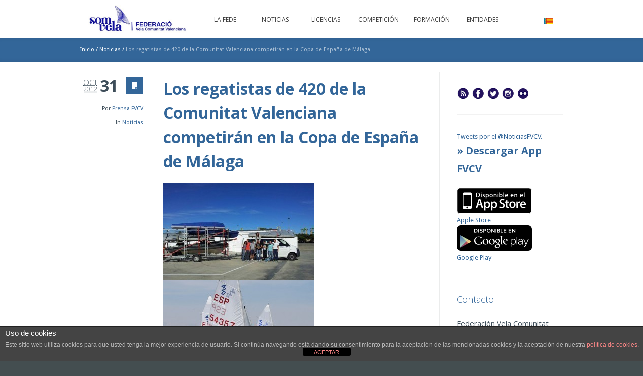

--- FILE ---
content_type: text/html; charset=UTF-8
request_url: https://archivo.somvela.com/los-regatistas-de-420-de-la-comunitat-valenciana-competiran-en-la-copa-de-espana-de-malaga/
body_size: 15254
content:
<!DOCTYPE html>
<!--[if IE 7]>
<html class="ie ie7" lang="es-ES">
<![endif]-->
<!--[if IE 8]>
<html class="ie ie8" lang="es-ES">
<![endif]-->
<!--[if !(IE 7) | !(IE 8)  ]><!-->
<html lang="es-ES">
<!--<![endif]-->
<head>
<meta charset="UTF-8" />
<meta name="viewport" content="width=device-width, initial-scale=1, maximum-scale=1" />
<meta name="description" content="Comunitat Valenciana" />
<meta name="keywords" content="Federación de Vela" />
<title>Los regatistas de 420 en la Copa de España de MálagaFederación de Vela</title>

<link rel="shortcut icon" href="https://archivo.somvela.com/wp-content/uploads/fvcv_es/2017/02/favicon.png" type="image/x-icon" />
<link rel="profile" href="https://gmpg.org/xfn/11" />
<link rel="pingback" href="https://archivo.somvela.com/xmlrpc.php" />

<!-- Global site tag (gtag.js) - Google Analytics -->
<script async src="https://www.googletagmanager.com/gtag/js?id=UA-52841247-1"></script>
<script>
    window.dataLayer = window.dataLayer || [];
    function gtag() {
        dataLayer.push(arguments);
    }
    gtag('js', new Date());

    gtag('config', 'UA-52841247-1', { 'anonymize_ip': false } );
</script>
<link href="https://fonts.googleapis.com/css?family=Lato:100,100i,200,200i,300,300i,400,400i,500,500i,600,600i,700,700i,800,800i,900,900i%7COpen+Sans:100,100i,200,200i,300,300i,400,400i,500,500i,600,600i,700,700i,800,800i,900,900i%7CIndie+Flower:100,100i,200,200i,300,300i,400,400i,500,500i,600,600i,700,700i,800,800i,900,900i%7COswald:100,100i,200,200i,300,300i,400,400i,500,500i,600,600i,700,700i,800,800i,900,900i" rel="stylesheet"><meta name='robots' content='index, follow, max-image-preview:large, max-snippet:-1, max-video-preview:-1' />
	<style>img:is([sizes="auto" i], [sizes^="auto," i]) { contain-intrinsic-size: 3000px 1500px }</style>
	
	<!-- This site is optimized with the Yoast SEO plugin v24.2 - https://yoast.com/wordpress/plugins/seo/ -->
	<meta name="description" content="Los regatistas de 420 de la Comunitat Valenciana competirán en la Copa de España de Málaga" />
	<link rel="canonical" href="https://archivo.somvela.com/los-regatistas-de-420-de-la-comunitat-valenciana-competiran-en-la-copa-de-espana-de-malaga/" />
	<meta property="og:locale" content="es_ES" />
	<meta property="og:type" content="article" />
	<meta property="og:title" content="Los regatistas de 420 en la Copa de España de Málaga" />
	<meta property="og:description" content="Los regatistas de 420 de la Comunitat Valenciana competirán en la Copa de España de Málaga" />
	<meta property="og:url" content="https://archivo.somvela.com/los-regatistas-de-420-de-la-comunitat-valenciana-competiran-en-la-copa-de-espana-de-malaga/" />
	<meta property="og:site_name" content="Federación de Vela" />
	<meta property="article:publisher" content="https://www.facebook.com/FederacionVelaCV" />
	<meta property="article:published_time" content="2012-10-31T18:01:09+00:00" />
	<meta property="article:modified_time" content="2012-10-31T18:01:10+00:00" />
	<meta property="og:image" content="https://archivo.somvela.com/wp-content/uploads/fvcv_es/2012/10/Vencedores-y-segundos-de-420-A.jpg" />
	<meta property="og:image:width" content="1476" />
	<meta property="og:image:height" content="1166" />
	<meta property="og:image:type" content="image/jpeg" />
	<meta name="author" content="Prensa FVCV" />
	<meta name="twitter:card" content="summary_large_image" />
	<meta name="twitter:creator" content="@NoticiasFVCV" />
	<meta name="twitter:site" content="@NoticiasFVCV" />
	<meta name="twitter:label1" content="Escrito por" />
	<meta name="twitter:data1" content="Prensa FVCV" />
	<meta name="twitter:label2" content="Tiempo de lectura" />
	<meta name="twitter:data2" content="3 minutos" />
	<script type="application/ld+json" class="yoast-schema-graph">{"@context":"https://schema.org","@graph":[{"@type":"WebPage","@id":"https://archivo.somvela.com/los-regatistas-de-420-de-la-comunitat-valenciana-competiran-en-la-copa-de-espana-de-malaga/","url":"https://archivo.somvela.com/los-regatistas-de-420-de-la-comunitat-valenciana-competiran-en-la-copa-de-espana-de-malaga/","name":"Los regatistas de 420 en la Copa de España de Málaga","isPartOf":{"@id":"https://archivo.somvela.com/#website"},"primaryImageOfPage":{"@id":"https://archivo.somvela.com/los-regatistas-de-420-de-la-comunitat-valenciana-competiran-en-la-copa-de-espana-de-malaga/#primaryimage"},"image":{"@id":"https://archivo.somvela.com/los-regatistas-de-420-de-la-comunitat-valenciana-competiran-en-la-copa-de-espana-de-malaga/#primaryimage"},"thumbnailUrl":"https://archivo.somvela.com/wp-content/uploads/fvcv_es/2012/10/Vencedores-y-segundos-de-420-A.jpg","datePublished":"2012-10-31T18:01:09+00:00","dateModified":"2012-10-31T18:01:10+00:00","author":{"@id":"https://archivo.somvela.com/#/schema/person/719c3f93467d624aeff236e8677c8842"},"description":"Los regatistas de 420 de la Comunitat Valenciana competirán en la Copa de España de Málaga","inLanguage":"es","potentialAction":[{"@type":"ReadAction","target":["https://archivo.somvela.com/los-regatistas-de-420-de-la-comunitat-valenciana-competiran-en-la-copa-de-espana-de-malaga/"]}]},{"@type":"ImageObject","inLanguage":"es","@id":"https://archivo.somvela.com/los-regatistas-de-420-de-la-comunitat-valenciana-competiran-en-la-copa-de-espana-de-malaga/#primaryimage","url":"https://archivo.somvela.com/wp-content/uploads/fvcv_es/2012/10/Vencedores-y-segundos-de-420-A.jpg","contentUrl":"https://archivo.somvela.com/wp-content/uploads/fvcv_es/2012/10/Vencedores-y-segundos-de-420-A.jpg","width":1476,"height":1166},{"@type":"WebSite","@id":"https://archivo.somvela.com/#website","url":"https://archivo.somvela.com/","name":"Federación de Vela","description":"Comunitat Valenciana","potentialAction":[{"@type":"SearchAction","target":{"@type":"EntryPoint","urlTemplate":"https://archivo.somvela.com/?s={search_term_string}"},"query-input":{"@type":"PropertyValueSpecification","valueRequired":true,"valueName":"search_term_string"}}],"inLanguage":"es"},{"@type":"Person","@id":"https://archivo.somvela.com/#/schema/person/719c3f93467d624aeff236e8677c8842","name":"Prensa FVCV","url":"https://archivo.somvela.com/author/esperanza/"}]}</script>
	<!-- / Yoast SEO plugin. -->


<link rel="alternate" type="application/rss+xml" title="Federación de Vela &raquo; Feed" href="https://archivo.somvela.com/feed/" />
<link rel="alternate" type="application/rss+xml" title="Federación de Vela &raquo; Feed de los comentarios" href="https://archivo.somvela.com/comments/feed/" />
		<!-- This site uses the Google Analytics by ExactMetrics plugin v8.2.4 - Using Analytics tracking - https://www.exactmetrics.com/ -->
		<!-- Nota: ExactMetrics no está actualmente configurado en este sitio. El dueño del sitio necesita identificarse usando su cuenta de Google Analytics en el panel de ajustes de ExactMetrics. -->
					<!-- No tracking code set -->
				<!-- / Google Analytics by ExactMetrics -->
		<script type="text/javascript">
/* <![CDATA[ */
window._wpemojiSettings = {"baseUrl":"https:\/\/s.w.org\/images\/core\/emoji\/15.0.3\/72x72\/","ext":".png","svgUrl":"https:\/\/s.w.org\/images\/core\/emoji\/15.0.3\/svg\/","svgExt":".svg","source":{"concatemoji":"https:\/\/archivo.somvela.com\/wp-includes\/js\/wp-emoji-release.min.js?ver=6.7.4"}};
/*! This file is auto-generated */
!function(i,n){var o,s,e;function c(e){try{var t={supportTests:e,timestamp:(new Date).valueOf()};sessionStorage.setItem(o,JSON.stringify(t))}catch(e){}}function p(e,t,n){e.clearRect(0,0,e.canvas.width,e.canvas.height),e.fillText(t,0,0);var t=new Uint32Array(e.getImageData(0,0,e.canvas.width,e.canvas.height).data),r=(e.clearRect(0,0,e.canvas.width,e.canvas.height),e.fillText(n,0,0),new Uint32Array(e.getImageData(0,0,e.canvas.width,e.canvas.height).data));return t.every(function(e,t){return e===r[t]})}function u(e,t,n){switch(t){case"flag":return n(e,"\ud83c\udff3\ufe0f\u200d\u26a7\ufe0f","\ud83c\udff3\ufe0f\u200b\u26a7\ufe0f")?!1:!n(e,"\ud83c\uddfa\ud83c\uddf3","\ud83c\uddfa\u200b\ud83c\uddf3")&&!n(e,"\ud83c\udff4\udb40\udc67\udb40\udc62\udb40\udc65\udb40\udc6e\udb40\udc67\udb40\udc7f","\ud83c\udff4\u200b\udb40\udc67\u200b\udb40\udc62\u200b\udb40\udc65\u200b\udb40\udc6e\u200b\udb40\udc67\u200b\udb40\udc7f");case"emoji":return!n(e,"\ud83d\udc26\u200d\u2b1b","\ud83d\udc26\u200b\u2b1b")}return!1}function f(e,t,n){var r="undefined"!=typeof WorkerGlobalScope&&self instanceof WorkerGlobalScope?new OffscreenCanvas(300,150):i.createElement("canvas"),a=r.getContext("2d",{willReadFrequently:!0}),o=(a.textBaseline="top",a.font="600 32px Arial",{});return e.forEach(function(e){o[e]=t(a,e,n)}),o}function t(e){var t=i.createElement("script");t.src=e,t.defer=!0,i.head.appendChild(t)}"undefined"!=typeof Promise&&(o="wpEmojiSettingsSupports",s=["flag","emoji"],n.supports={everything:!0,everythingExceptFlag:!0},e=new Promise(function(e){i.addEventListener("DOMContentLoaded",e,{once:!0})}),new Promise(function(t){var n=function(){try{var e=JSON.parse(sessionStorage.getItem(o));if("object"==typeof e&&"number"==typeof e.timestamp&&(new Date).valueOf()<e.timestamp+604800&&"object"==typeof e.supportTests)return e.supportTests}catch(e){}return null}();if(!n){if("undefined"!=typeof Worker&&"undefined"!=typeof OffscreenCanvas&&"undefined"!=typeof URL&&URL.createObjectURL&&"undefined"!=typeof Blob)try{var e="postMessage("+f.toString()+"("+[JSON.stringify(s),u.toString(),p.toString()].join(",")+"));",r=new Blob([e],{type:"text/javascript"}),a=new Worker(URL.createObjectURL(r),{name:"wpTestEmojiSupports"});return void(a.onmessage=function(e){c(n=e.data),a.terminate(),t(n)})}catch(e){}c(n=f(s,u,p))}t(n)}).then(function(e){for(var t in e)n.supports[t]=e[t],n.supports.everything=n.supports.everything&&n.supports[t],"flag"!==t&&(n.supports.everythingExceptFlag=n.supports.everythingExceptFlag&&n.supports[t]);n.supports.everythingExceptFlag=n.supports.everythingExceptFlag&&!n.supports.flag,n.DOMReady=!1,n.readyCallback=function(){n.DOMReady=!0}}).then(function(){return e}).then(function(){var e;n.supports.everything||(n.readyCallback(),(e=n.source||{}).concatemoji?t(e.concatemoji):e.wpemoji&&e.twemoji&&(t(e.twemoji),t(e.wpemoji)))}))}((window,document),window._wpemojiSettings);
/* ]]> */
</script>
<link rel='stylesheet' id='itl-logo-showcasepublic-css-css' href='https://archivo.somvela.com/wp-content/plugins/logo-showcase-for-visual-composer//css/public.css' type='text/css' media='all' />
<link rel='stylesheet' id='itl-logo-showcasetooltip-css-css' href='https://archivo.somvela.com/wp-content/plugins/logo-showcase-for-visual-composer//plugins/tooltip/src/stylesheets/tipsy.css?ver=6.7.4' type='text/css' media='all' />
<link rel='stylesheet' id='itl-logo-showcasefont-awesome-ccc-css' href='https://archivo.somvela.com/wp-content/plugins/logo-showcase-for-visual-composer//css/font-awesome.css?ver=6.7.4' type='text/css' media='all' />
<link rel='stylesheet' id='itl-logo-showcaseresponsive-grid-css' href='https://archivo.somvela.com/wp-content/plugins/logo-showcase-for-visual-composer//css/responsive-grid.css?ver=6.7.4' type='text/css' media='all' />
<link rel='stylesheet' id='layerslider-css' href='https://archivo.somvela.com/wp-content/plugins/LayerSlider/assets/static/layerslider/css/layerslider.css?ver=7.14.0' type='text/css' media='all' />
<style id='wp-emoji-styles-inline-css' type='text/css'>

	img.wp-smiley, img.emoji {
		display: inline !important;
		border: none !important;
		box-shadow: none !important;
		height: 1em !important;
		width: 1em !important;
		margin: 0 0.07em !important;
		vertical-align: -0.1em !important;
		background: none !important;
		padding: 0 !important;
	}
</style>
<link rel='stylesheet' id='wp-block-library-css' href='https://archivo.somvela.com/wp-includes/css/dist/block-library/style.min.css?ver=6.7.4' type='text/css' media='all' />
<style id='classic-theme-styles-inline-css' type='text/css'>
/*! This file is auto-generated */
.wp-block-button__link{color:#fff;background-color:#32373c;border-radius:9999px;box-shadow:none;text-decoration:none;padding:calc(.667em + 2px) calc(1.333em + 2px);font-size:1.125em}.wp-block-file__button{background:#32373c;color:#fff;text-decoration:none}
</style>
<style id='global-styles-inline-css' type='text/css'>
:root{--wp--preset--aspect-ratio--square: 1;--wp--preset--aspect-ratio--4-3: 4/3;--wp--preset--aspect-ratio--3-4: 3/4;--wp--preset--aspect-ratio--3-2: 3/2;--wp--preset--aspect-ratio--2-3: 2/3;--wp--preset--aspect-ratio--16-9: 16/9;--wp--preset--aspect-ratio--9-16: 9/16;--wp--preset--color--black: #000000;--wp--preset--color--cyan-bluish-gray: #abb8c3;--wp--preset--color--white: #ffffff;--wp--preset--color--pale-pink: #f78da7;--wp--preset--color--vivid-red: #cf2e2e;--wp--preset--color--luminous-vivid-orange: #ff6900;--wp--preset--color--luminous-vivid-amber: #fcb900;--wp--preset--color--light-green-cyan: #7bdcb5;--wp--preset--color--vivid-green-cyan: #00d084;--wp--preset--color--pale-cyan-blue: #8ed1fc;--wp--preset--color--vivid-cyan-blue: #0693e3;--wp--preset--color--vivid-purple: #9b51e0;--wp--preset--gradient--vivid-cyan-blue-to-vivid-purple: linear-gradient(135deg,rgba(6,147,227,1) 0%,rgb(155,81,224) 100%);--wp--preset--gradient--light-green-cyan-to-vivid-green-cyan: linear-gradient(135deg,rgb(122,220,180) 0%,rgb(0,208,130) 100%);--wp--preset--gradient--luminous-vivid-amber-to-luminous-vivid-orange: linear-gradient(135deg,rgba(252,185,0,1) 0%,rgba(255,105,0,1) 100%);--wp--preset--gradient--luminous-vivid-orange-to-vivid-red: linear-gradient(135deg,rgba(255,105,0,1) 0%,rgb(207,46,46) 100%);--wp--preset--gradient--very-light-gray-to-cyan-bluish-gray: linear-gradient(135deg,rgb(238,238,238) 0%,rgb(169,184,195) 100%);--wp--preset--gradient--cool-to-warm-spectrum: linear-gradient(135deg,rgb(74,234,220) 0%,rgb(151,120,209) 20%,rgb(207,42,186) 40%,rgb(238,44,130) 60%,rgb(251,105,98) 80%,rgb(254,248,76) 100%);--wp--preset--gradient--blush-light-purple: linear-gradient(135deg,rgb(255,206,236) 0%,rgb(152,150,240) 100%);--wp--preset--gradient--blush-bordeaux: linear-gradient(135deg,rgb(254,205,165) 0%,rgb(254,45,45) 50%,rgb(107,0,62) 100%);--wp--preset--gradient--luminous-dusk: linear-gradient(135deg,rgb(255,203,112) 0%,rgb(199,81,192) 50%,rgb(65,88,208) 100%);--wp--preset--gradient--pale-ocean: linear-gradient(135deg,rgb(255,245,203) 0%,rgb(182,227,212) 50%,rgb(51,167,181) 100%);--wp--preset--gradient--electric-grass: linear-gradient(135deg,rgb(202,248,128) 0%,rgb(113,206,126) 100%);--wp--preset--gradient--midnight: linear-gradient(135deg,rgb(2,3,129) 0%,rgb(40,116,252) 100%);--wp--preset--font-size--small: 13px;--wp--preset--font-size--medium: 20px;--wp--preset--font-size--large: 36px;--wp--preset--font-size--x-large: 42px;--wp--preset--spacing--20: 0.44rem;--wp--preset--spacing--30: 0.67rem;--wp--preset--spacing--40: 1rem;--wp--preset--spacing--50: 1.5rem;--wp--preset--spacing--60: 2.25rem;--wp--preset--spacing--70: 3.38rem;--wp--preset--spacing--80: 5.06rem;--wp--preset--shadow--natural: 6px 6px 9px rgba(0, 0, 0, 0.2);--wp--preset--shadow--deep: 12px 12px 50px rgba(0, 0, 0, 0.4);--wp--preset--shadow--sharp: 6px 6px 0px rgba(0, 0, 0, 0.2);--wp--preset--shadow--outlined: 6px 6px 0px -3px rgba(255, 255, 255, 1), 6px 6px rgba(0, 0, 0, 1);--wp--preset--shadow--crisp: 6px 6px 0px rgba(0, 0, 0, 1);}:where(.is-layout-flex){gap: 0.5em;}:where(.is-layout-grid){gap: 0.5em;}body .is-layout-flex{display: flex;}.is-layout-flex{flex-wrap: wrap;align-items: center;}.is-layout-flex > :is(*, div){margin: 0;}body .is-layout-grid{display: grid;}.is-layout-grid > :is(*, div){margin: 0;}:where(.wp-block-columns.is-layout-flex){gap: 2em;}:where(.wp-block-columns.is-layout-grid){gap: 2em;}:where(.wp-block-post-template.is-layout-flex){gap: 1.25em;}:where(.wp-block-post-template.is-layout-grid){gap: 1.25em;}.has-black-color{color: var(--wp--preset--color--black) !important;}.has-cyan-bluish-gray-color{color: var(--wp--preset--color--cyan-bluish-gray) !important;}.has-white-color{color: var(--wp--preset--color--white) !important;}.has-pale-pink-color{color: var(--wp--preset--color--pale-pink) !important;}.has-vivid-red-color{color: var(--wp--preset--color--vivid-red) !important;}.has-luminous-vivid-orange-color{color: var(--wp--preset--color--luminous-vivid-orange) !important;}.has-luminous-vivid-amber-color{color: var(--wp--preset--color--luminous-vivid-amber) !important;}.has-light-green-cyan-color{color: var(--wp--preset--color--light-green-cyan) !important;}.has-vivid-green-cyan-color{color: var(--wp--preset--color--vivid-green-cyan) !important;}.has-pale-cyan-blue-color{color: var(--wp--preset--color--pale-cyan-blue) !important;}.has-vivid-cyan-blue-color{color: var(--wp--preset--color--vivid-cyan-blue) !important;}.has-vivid-purple-color{color: var(--wp--preset--color--vivid-purple) !important;}.has-black-background-color{background-color: var(--wp--preset--color--black) !important;}.has-cyan-bluish-gray-background-color{background-color: var(--wp--preset--color--cyan-bluish-gray) !important;}.has-white-background-color{background-color: var(--wp--preset--color--white) !important;}.has-pale-pink-background-color{background-color: var(--wp--preset--color--pale-pink) !important;}.has-vivid-red-background-color{background-color: var(--wp--preset--color--vivid-red) !important;}.has-luminous-vivid-orange-background-color{background-color: var(--wp--preset--color--luminous-vivid-orange) !important;}.has-luminous-vivid-amber-background-color{background-color: var(--wp--preset--color--luminous-vivid-amber) !important;}.has-light-green-cyan-background-color{background-color: var(--wp--preset--color--light-green-cyan) !important;}.has-vivid-green-cyan-background-color{background-color: var(--wp--preset--color--vivid-green-cyan) !important;}.has-pale-cyan-blue-background-color{background-color: var(--wp--preset--color--pale-cyan-blue) !important;}.has-vivid-cyan-blue-background-color{background-color: var(--wp--preset--color--vivid-cyan-blue) !important;}.has-vivid-purple-background-color{background-color: var(--wp--preset--color--vivid-purple) !important;}.has-black-border-color{border-color: var(--wp--preset--color--black) !important;}.has-cyan-bluish-gray-border-color{border-color: var(--wp--preset--color--cyan-bluish-gray) !important;}.has-white-border-color{border-color: var(--wp--preset--color--white) !important;}.has-pale-pink-border-color{border-color: var(--wp--preset--color--pale-pink) !important;}.has-vivid-red-border-color{border-color: var(--wp--preset--color--vivid-red) !important;}.has-luminous-vivid-orange-border-color{border-color: var(--wp--preset--color--luminous-vivid-orange) !important;}.has-luminous-vivid-amber-border-color{border-color: var(--wp--preset--color--luminous-vivid-amber) !important;}.has-light-green-cyan-border-color{border-color: var(--wp--preset--color--light-green-cyan) !important;}.has-vivid-green-cyan-border-color{border-color: var(--wp--preset--color--vivid-green-cyan) !important;}.has-pale-cyan-blue-border-color{border-color: var(--wp--preset--color--pale-cyan-blue) !important;}.has-vivid-cyan-blue-border-color{border-color: var(--wp--preset--color--vivid-cyan-blue) !important;}.has-vivid-purple-border-color{border-color: var(--wp--preset--color--vivid-purple) !important;}.has-vivid-cyan-blue-to-vivid-purple-gradient-background{background: var(--wp--preset--gradient--vivid-cyan-blue-to-vivid-purple) !important;}.has-light-green-cyan-to-vivid-green-cyan-gradient-background{background: var(--wp--preset--gradient--light-green-cyan-to-vivid-green-cyan) !important;}.has-luminous-vivid-amber-to-luminous-vivid-orange-gradient-background{background: var(--wp--preset--gradient--luminous-vivid-amber-to-luminous-vivid-orange) !important;}.has-luminous-vivid-orange-to-vivid-red-gradient-background{background: var(--wp--preset--gradient--luminous-vivid-orange-to-vivid-red) !important;}.has-very-light-gray-to-cyan-bluish-gray-gradient-background{background: var(--wp--preset--gradient--very-light-gray-to-cyan-bluish-gray) !important;}.has-cool-to-warm-spectrum-gradient-background{background: var(--wp--preset--gradient--cool-to-warm-spectrum) !important;}.has-blush-light-purple-gradient-background{background: var(--wp--preset--gradient--blush-light-purple) !important;}.has-blush-bordeaux-gradient-background{background: var(--wp--preset--gradient--blush-bordeaux) !important;}.has-luminous-dusk-gradient-background{background: var(--wp--preset--gradient--luminous-dusk) !important;}.has-pale-ocean-gradient-background{background: var(--wp--preset--gradient--pale-ocean) !important;}.has-electric-grass-gradient-background{background: var(--wp--preset--gradient--electric-grass) !important;}.has-midnight-gradient-background{background: var(--wp--preset--gradient--midnight) !important;}.has-small-font-size{font-size: var(--wp--preset--font-size--small) !important;}.has-medium-font-size{font-size: var(--wp--preset--font-size--medium) !important;}.has-large-font-size{font-size: var(--wp--preset--font-size--large) !important;}.has-x-large-font-size{font-size: var(--wp--preset--font-size--x-large) !important;}
:where(.wp-block-post-template.is-layout-flex){gap: 1.25em;}:where(.wp-block-post-template.is-layout-grid){gap: 1.25em;}
:where(.wp-block-columns.is-layout-flex){gap: 2em;}:where(.wp-block-columns.is-layout-grid){gap: 2em;}
:root :where(.wp-block-pullquote){font-size: 1.5em;line-height: 1.6;}
</style>
<link rel='stylesheet' id='front-estilos-css' href='https://archivo.somvela.com/wp-content/plugins/asesor-cookies-para-la-ley-en-espana/html/front/estilos.css?ver=6.7.4' type='text/css' media='all' />
<link rel='stylesheet' id='bigger-picture-css' href='https://archivo.somvela.com/wp-content/plugins/youtube-channel/assets/lib/bigger-picture/css/bigger-picture.min.css?ver=3.24.7' type='text/css' media='all' />
<link rel='stylesheet' id='youtube-channel-css' href='https://archivo.somvela.com/wp-content/plugins/youtube-channel/assets/css/youtube-channel.min.css?ver=3.24.7' type='text/css' media='all' />
<link rel='stylesheet' id='newsletters-css' href='https://archivo.somvela.com/wp-content/plugins/newsletters-lite/views/default/css/style.css?ver=6.7.4' type='text/css' media='all' />
<link rel='stylesheet' id='fontawesome-css' href='https://archivo.somvela.com/wp-content/plugins/newsletters-lite/views/default/css/fontawesome.css?ver=4.7.0' type='text/css' media='all' />
<link rel='stylesheet' id='select2-css' href='https://archivo.somvela.com/wp-content/plugins/newsletters-lite/views/default/css/select2.css?ver=4.0.0' type='text/css' media='all' />
<link rel='stylesheet' id='js_composer_custom_css-css' href='//archivo.somvela.com/wp-content/uploads/fvcv_es/js_composer/custom.css?ver=6.10.0' type='text/css' media='all' />
<link rel='stylesheet' id='theme-style-css' href='https://archivo.somvela.com/wp-content/themes/fvcv/style.css?ver=1.0.0' type='text/css' media='screen' />
<link rel='stylesheet' id='theme-fonts-css' href='https://archivo.somvela.com/wp-content/themes/fvcv/css/fonts.php?ver=1.0.0' type='text/css' media='screen' />
<link rel='stylesheet' id='theme-adapt-css' href='https://archivo.somvela.com/wp-content/themes/fvcv/css/adaptive.css?ver=1.0.0' type='text/css' media='screen' />
<link rel='stylesheet' id='theme-retina-css' href='https://archivo.somvela.com/wp-content/themes/fvcv/css/retina.css?ver=1.0.0' type='text/css' media='screen' />
<link rel='stylesheet' id='jackbox-css' href='https://archivo.somvela.com/wp-content/themes/fvcv/css/jackbox.css?ver=1.0.0' type='text/css' media='screen' />
<link rel='stylesheet' id='jPlayer-css' href='https://archivo.somvela.com/wp-content/themes/fvcv/css/jquery.jPlayer.css?ver=2.1.0' type='text/css' media='screen' />
<link rel='stylesheet' id='isotope-css' href='https://archivo.somvela.com/wp-content/themes/fvcv/css/jquery.isotope.css?ver=1.5.19' type='text/css' media='screen' />
<!--[if lt IE 9]>
<link rel='stylesheet' id='theme-ie-css' href='https://archivo.somvela.com/wp-content/themes/fvcv/css/ie.css?ver=1.0.0' type='text/css' media='screen' />
<![endif]-->
<!--[if lt IE 9]>
<link rel='stylesheet' id='theme-ieCss3-css' href='https://archivo.somvela.com/wp-content/themes/fvcv/css/ieCss3.php?ver=1.0.0' type='text/css' media='screen' />
<![endif]-->
<link crossorigin="anonymous" rel='stylesheet' id='cmsms-google-font-1-css' href='https://fonts.googleapis.com/css?family=Open+Sans%3A300%2C300italic%2C400%2C400italic%2C700%2C700italic&#038;ver=6.7.4' type='text/css' media='all' />
<link crossorigin="anonymous" rel='stylesheet' id='cmsms-google-font-2-css' href='https://fonts.googleapis.com/css?family=Droid+Sans%3A400%2C700&#038;ver=6.7.4' type='text/css' media='all' />
<link crossorigin="anonymous" rel='stylesheet' id='cmsms-google-font-3-css' href='https://fonts.googleapis.com/css?family=Headland+One&#038;ver=6.7.4' type='text/css' media='all' />
<script type="text/javascript" src="https://archivo.somvela.com/wp-includes/js/jquery/jquery.min.js?ver=3.7.1" id="jquery-core-js"></script>
<script type="text/javascript" src="https://archivo.somvela.com/wp-includes/js/jquery/jquery-migrate.min.js?ver=3.4.1" id="jquery-migrate-js"></script>
<script type="text/javascript" src="https://archivo.somvela.com/wp-content/plugins/logo-showcase-for-visual-composer//plugins/tooltip/src/javascripts/jquery.tipsy.js?ver=6.7.4" id="itl-logo-showcasetooltip-js"></script>
<script type="text/javascript" src="https://archivo.somvela.com/wp-content/themes/fvcv/js/modernizr.custom.all.min.js?ver=2.5.2" id="modernizr-js"></script>
<script type="text/javascript" src="https://archivo.somvela.com/wp-content/themes/fvcv/js/respond.min.js?ver=1.1.0" id="respond-js"></script>
<script type="text/javascript" src="https://archivo.somvela.com/wp-content/themes/fvcv/js/jquery.easing.min.js?ver=1.3.0" id="easing-js"></script>
<script type="text/javascript" id="layerslider-utils-js-extra">
/* <![CDATA[ */
var LS_Meta = {"v":"7.14.0","fixGSAP":"1"};
/* ]]> */
</script>
<script type="text/javascript" src="https://archivo.somvela.com/wp-content/plugins/LayerSlider/assets/static/layerslider/js/layerslider.utils.js?ver=7.14.0" id="layerslider-utils-js"></script>
<script type="text/javascript" src="https://archivo.somvela.com/wp-content/plugins/LayerSlider/assets/static/layerslider/js/layerslider.kreaturamedia.jquery.js?ver=7.14.0" id="layerslider-js"></script>
<script type="text/javascript" src="https://archivo.somvela.com/wp-content/plugins/LayerSlider/assets/static/layerslider/js/layerslider.transitions.js?ver=7.14.0" id="layerslider-transitions-js"></script>
<script type="text/javascript" id="front-principal-js-extra">
/* <![CDATA[ */
var cdp_cookies_info = {"url_plugin":"https:\/\/archivo.somvela.com\/wp-content\/plugins\/asesor-cookies-para-la-ley-en-espana\/plugin.php","url_admin_ajax":"https:\/\/archivo.somvela.com\/wp-admin\/admin-ajax.php"};
/* ]]> */
</script>
<script type="text/javascript" src="https://archivo.somvela.com/wp-content/plugins/asesor-cookies-para-la-ley-en-espana/html/front/principal.js?ver=6.7.4" id="front-principal-js"></script>
<script type="text/javascript" id="ga_events_main_script-js-extra">
/* <![CDATA[ */
var ga_options = {"anonymizeip":"0","advanced":"0","snippet_type":"gst","tracking_id":"UA-52841247-1","gtm_id":"","domain":"","click_elements":[{"name":"fscf_submit_6","type":"id","category":"Solicitud licencia","action":"click","label":"Solicitud Licencia Especial"},{"name":"fscf_submit_1","type":"id","category":"Solicitud licencia","action":"click","label":"Solicitud Licencia Competitiva"},{"name":"fscf_submit_2","type":"id","category":"Solicitud licencia","action":"click","label":"Solicitud Carnet Deportivo"}],"scroll_elements":[],"link_clicks_delay":"120","download_tracking_type":["pdf","mp3","pptx","docx"],"force_snippet":"none"};
var gaePlaceholders = {"is_front_page":"","page_title":"Los regatistas de 420 de la Comunitat Valenciana competir\u00e1n en la Copa de Espa\u00f1a de M\u00e1laga"};
/* ]]> */
</script>
<script type="text/javascript" src="https://archivo.somvela.com/wp-content/plugins/wp-google-analytics-events/js/main.js?ver=1.0" id="ga_events_main_script-js"></script>
<script type="text/javascript" src="https://archivo.somvela.com/wp-includes/js/jquery/ui/core.min.js?ver=1.13.3" id="jquery-ui-core-js"></script>
<script type="text/javascript" src="https://archivo.somvela.com/wp-includes/js/jquery/ui/datepicker.min.js?ver=1.13.3" id="jquery-ui-datepicker-js"></script>
<script type="text/javascript" id="jquery-ui-datepicker-js-after">
/* <![CDATA[ */
jQuery(function(jQuery){jQuery.datepicker.setDefaults({"closeText":"Cerrar","currentText":"Hoy","monthNames":["enero","febrero","marzo","abril","mayo","junio","julio","agosto","septiembre","octubre","noviembre","diciembre"],"monthNamesShort":["Ene","Feb","Mar","Abr","May","Jun","Jul","Ago","Sep","Oct","Nov","Dic"],"nextText":"Siguiente","prevText":"Anterior","dayNames":["domingo","lunes","martes","mi\u00e9rcoles","jueves","viernes","s\u00e1bado"],"dayNamesShort":["Dom","Lun","Mar","Mi\u00e9","Jue","Vie","S\u00e1b"],"dayNamesMin":["D","L","M","X","J","V","S"],"dateFormat":"d MM, yy","firstDay":1,"isRTL":false});});
/* ]]> */
</script>
<script type="text/javascript" id="datepicker-i18n-js-extra">
/* <![CDATA[ */
var objectL10n = {"closeText":"Done","currentText":"Today","monthNames":["enero","febrero","marzo","abril","mayo","junio","julio","agosto","septiembre","octubre","noviembre","diciembre"],"monthNamesShort":["Ene","Feb","Mar","Abr","May","Jun","Jul","Ago","Sep","Oct","Nov","Dic"],"monthStatus":"Show a different month","dayNames":["domingo","lunes","martes","mi\u00e9rcoles","jueves","viernes","s\u00e1bado"],"dayNamesShort":["Dom","Lun","Mar","Mi\u00e9","Jue","Vie","S\u00e1b"],"dayNamesMin":["D","L","M","X","J","V","S"],"dateFormat":"d MM, yy","firstDay":"1","isRTL":""};
/* ]]> */
</script>
<script type="text/javascript" src="https://archivo.somvela.com/wp-content/plugins/newsletters-lite/js/datepicker-i18n.js?ver=6.7.4" id="datepicker-i18n-js"></script>
<script type="text/javascript" src="https://archivo.somvela.com/wp-content/plugins/newsletters-lite/views/default/js/select2.js?ver=4.0.0" id="select2-js"></script>
<meta name="generator" content="Powered by LayerSlider 7.14.0 - Build Heros, Sliders, and Popups. Create Animations and Beautiful, Rich Web Content as Easy as Never Before on WordPress." />
<!-- LayerSlider updates and docs at: https://layerslider.com -->
<link rel="https://api.w.org/" href="https://archivo.somvela.com/wp-json/" /><link rel="alternate" title="JSON" type="application/json" href="https://archivo.somvela.com/wp-json/wp/v2/posts/19645" /><link rel="alternate" title="oEmbed (JSON)" type="application/json+oembed" href="https://archivo.somvela.com/wp-json/oembed/1.0/embed?url=https%3A%2F%2Farchivo.somvela.com%2Flos-regatistas-de-420-de-la-comunitat-valenciana-competiran-en-la-copa-de-espana-de-malaga%2F" />
<link rel="alternate" title="oEmbed (XML)" type="text/xml+oembed" href="https://archivo.somvela.com/wp-json/oembed/1.0/embed?url=https%3A%2F%2Farchivo.somvela.com%2Flos-regatistas-de-420-de-la-comunitat-valenciana-competiran-en-la-copa-de-espana-de-malaga%2F&#038;format=xml" />
<meta name="google-site-verification" content="ldbNE8sKDf1EjmmeOhhG9uUvcdz2JPQ_lT4oQH8CEzE" /><!-- styles for Simple Google Map -->
<style type='text/css'>
#SGM {width:100%; height:300px;}
#SGM .infoWindow {line-height:13px; font-size:10px;}
#SGM input {margin:4px 4px 0 0; font-size:10px;}
#SGM input.text {border:solid 1px #ccc; background-color:#fff; padding:2px;}
</style>
<!-- end styles for Simple Google Map -->
<script type="text/javascript">var templateURL = "https://archivo.somvela.com/wp-content/themes/fvcv";</script><style type="text/css">#header, #header > .header_inner, #navigation > li > a, #navigation > li > a > span.link_before { height : 75px; } #navigation > li > ul { top : 75px; } #middle { padding-top : 75px; } #header > .header_inner > a.logo { top : 10px; left : 5px; } #header > .header_inner > a.logo > img { width : 200px; height : 60px; } @media only screen and (max-width : 767px) { #navigation > li > a { height : auto; } #navigation > li > ul { top : auto; } .responsive_nav { top : 37.5px; } #header nav { top : 75px; } } </style><meta name="generator" content="Powered by WPBakery Page Builder - drag and drop page builder for WordPress."/>
<link rel="amphtml" href="https://archivo.somvela.com/los-regatistas-de-420-de-la-comunitat-valenciana-competiran-en-la-copa-de-espana-de-malaga/?amp=1">
<script type="text/javascript">
var wpmlAjax = 'https://archivo.somvela.com/wp-content/plugins/newsletters-lite/newsletters-lite-ajax.php';
var wpmlUrl = 'https://archivo.somvela.com/wp-content/plugins/newsletters-lite';
var wpmlScroll = "N";

	var newsletters_ajaxurl = 'https://archivo.somvela.com/wp-admin/admin-ajax.php?lang=es&';

$ = jQuery.noConflict();

jQuery(document).ready(function() {
	if (jQuery.isFunction(jQuery.fn.select2)) {
		jQuery('.newsletters select').select2();
	}
	 
	if (jQuery.isFunction(jQuery.fn.button)) {
		jQuery('.wpmlbutton, .newsletters_button').button(); 
	}
});
</script>

<noscript><style> .wpb_animate_when_almost_visible { opacity: 1; }</style></noscript></head>
<body data-rsssl=1 class="post-template-default single single-post postid-19645 single-format-standard wpb-js-composer js-comp-ver-6.10.0 vc_responsive">
	
<!-- _________________________ Start Page _________________________ -->
<section id="page" class="light liquid hfeed site">

<!-- _________________________ Start Container _________________________ -->
<div class="container">
	
<!-- _________________________ Start Header _________________________ -->
<header id="header" data-height="75">
	<div class="header_inner">
	<a href="https://archivo.somvela.com/" title="Federación de Vela" class="logo">
	<img src="https://archivo.somvela.com/wp-content/uploads/fvcv_es/2016/06/opción-B.jpg" alt="Federación de Vela" /></a>
		<a class="responsive_nav" href="javascript:void(0);"></a>
		<!-- _________________________ Start Navigation _________________________ -->
		<nav role="navigation">
			<ul id="navigation" class="navigation"><li id="menu-item-44551" class="menu-item menu-item-type-custom menu-item-object-custom menu-item-has-children menu-item-44551"><a href="#"><span class="link_before"></span><span class="link_inside">La Fede</span><span class="link_after"></span></a>
<ul class="sub-menu">
	<li id="menu-item-44552" class="menu-item menu-item-type-post_type menu-item-object-page menu-item-44552"><a href="https://archivo.somvela.com/quienes-somos/"><span class="link_before"></span><span class="link_inside">¿Quiénes somos?</span><span class="link_after"></span></a></li>
	<li id="menu-item-44553" class="menu-item menu-item-type-post_type menu-item-object-page menu-item-44553"><a href="https://archivo.somvela.com/junta-directiva/"><span class="link_before"></span><span class="link_inside">Junta Directiva</span><span class="link_after"></span></a></li>
	<li id="menu-item-44556" class="menu-item menu-item-type-post_type menu-item-object-page menu-item-44556"><a href="https://archivo.somvela.com/quienes-somos/asamblea/"><span class="link_before"></span><span class="link_inside">Asamblea</span><span class="link_after"></span></a></li>
	<li id="menu-item-45339" class="menu-item menu-item-type-post_type menu-item-object-page menu-item-45339"><a href="https://archivo.somvela.com/areas-de-trabajo-junta-directiva/"><span class="link_before"></span><span class="link_inside">Áreas de Trabajo Junta Directiva</span><span class="link_after"></span></a></li>
	<li id="menu-item-44559" class="menu-item menu-item-type-post_type menu-item-object-page menu-item-44559"><a href="https://archivo.somvela.com/portaldetransparencia/"><span class="link_before"></span><span class="link_inside">Portal de Transparencia</span><span class="link_after"></span></a></li>
	<li id="menu-item-44554" class="menu-item menu-item-type-post_type menu-item-object-page menu-item-44554"><a href="https://archivo.somvela.com/quienes-somos/contacto-2/"><span class="link_before"></span><span class="link_inside">Contacto</span><span class="link_after"></span></a></li>
	<li id="menu-item-44561" class="menu-item menu-item-type-post_type menu-item-object-page menu-item-44561"><a href="https://archivo.somvela.com/aviso-legal/"><span class="link_before"></span><span class="link_inside">Aviso legal</span><span class="link_after"></span></a></li>
	<li id="menu-item-44562" class="menu-item menu-item-type-custom menu-item-object-custom menu-item-44562"><a href="http://www.galeriafostossomvela.es/#"><span class="link_before"></span><span class="link_inside">Galería Fotos</span><span class="link_after"></span></a></li>
	<li id="menu-item-44563" class="menu-item menu-item-type-post_type menu-item-object-page menu-item-44563"><a href="https://archivo.somvela.com/elecciones-federativas-2018/"><span class="link_before"></span><span class="link_inside">Elecciones</span><span class="link_after"></span></a></li>
</ul>
</li>
<li id="menu-item-44564" class="menu-item menu-item-type-post_type menu-item-object-page menu-item-has-children menu-item-44564"><a href="https://archivo.somvela.com/noticias-fvcv/"><span class="link_before"></span><span class="link_inside">Noticias</span><span class="link_after"></span></a>
<ul class="sub-menu">
	<li id="menu-item-44565" class="menu-item menu-item-type-taxonomy menu-item-object-category menu-item-44565"><a href="https://archivo.somvela.com/noticias-clubes/"><span class="link_before"></span><span class="link_inside">Noticias Clubes Náuticos</span><span class="link_after"></span></a></li>
	<li id="menu-item-44566" class="menu-item menu-item-type-taxonomy menu-item-object-category menu-item-44566"><a href="https://archivo.somvela.com/vela-accion/"><span class="link_before"></span><span class="link_inside">Vela Acción</span><span class="link_after"></span></a></li>
	<li id="menu-item-45217" class="menu-item menu-item-type-taxonomy menu-item-object-category menu-item-45217"><a href="https://archivo.somvela.com/entrevista/"><span class="link_before"></span><span class="link_inside">Entrevistas</span><span class="link_after"></span></a></li>
</ul>
</li>
<li id="menu-item-44568" class="menu-item menu-item-type-custom menu-item-object-custom menu-item-has-children menu-item-44568"><a href="#"><span class="link_before"></span><span class="link_inside">Licencias</span><span class="link_after"></span></a>
<ul class="sub-menu">
	<li id="menu-item-44569" class="menu-item menu-item-type-custom menu-item-object-custom menu-item-44569"><a href="https://competicio.somvela.com/content/informacion/ini/1"><span class="link_before"></span><span class="link_inside">Información</span><span class="link_after"></span></a></li>
	<li id="menu-item-44570" class="menu-item menu-item-type-custom menu-item-object-custom menu-item-44570"><a href="https://competicio.somvela.com/content/protocolo-en-caso-accidente/ini/1"><span class="link_before"></span><span class="link_inside">Protocolo en Caso de Accidente</span><span class="link_after"></span></a></li>
	<li id="menu-item-44571" class="menu-item menu-item-type-custom menu-item-object-custom menu-item-44571"><a href="https://competicio.somvela.com/default/cuentaregatista/sailor-new-card"><span class="link_before"></span><span class="link_inside">Solicitar Licencia Individual</span><span class="link_after"></span></a></li>
	<li id="menu-item-44572" class="menu-item menu-item-type-custom menu-item-object-custom menu-item-44572"><a href="https://competicio.somvela.com/backnet"><span class="link_before"></span><span class="link_inside">Acceso Clubes</span><span class="link_after"></span></a></li>
</ul>
</li>
<li id="menu-item-44573" class="menu-item menu-item-type-custom menu-item-object-custom menu-item-has-children menu-item-44573"><a href="#"><span class="link_before"></span><span class="link_inside">Competición</span><span class="link_after"></span></a>
<ul class="sub-menu">
	<li id="menu-item-44585" class="menu-item menu-item-type-post_type menu-item-object-page menu-item-44585"><a href="https://archivo.somvela.com/comite-de-disciplina/"><span class="link_before"></span><span class="link_inside">Comité Disciplina y Apelaciones</span><span class="link_after"></span></a></li>
	<li id="menu-item-44574" class="menu-item menu-item-type-post_type menu-item-object-page menu-item-44574"><a href="https://archivo.somvela.com/documentos/"><span class="link_before"></span><span class="link_inside">Documentos</span><span class="link_after"></span></a></li>
	<li id="menu-item-44575" class="menu-item menu-item-type-custom menu-item-object-custom menu-item-44575"><a href="http://competicio.somvela.com/default/ranking/index/ini/1"><span class="link_before"></span><span class="link_inside">Ranking</span><span class="link_after"></span></a></li>
	<li id="menu-item-44576" class="menu-item menu-item-type-post_type menu-item-object-page menu-item-44576"><a href="https://archivo.somvela.com/vela-infantil/"><span class="link_before"></span><span class="link_inside">Vela Infantil</span><span class="link_after"></span></a></li>
	<li id="menu-item-44577" class="menu-item menu-item-type-post_type menu-item-object-page menu-item-44577"><a href="https://archivo.somvela.com/vela-ligera/"><span class="link_before"></span><span class="link_inside">Vela Ligera</span><span class="link_after"></span></a></li>
	<li id="menu-item-44578" class="menu-item menu-item-type-post_type menu-item-object-page menu-item-44578"><a href="https://archivo.somvela.com/tecnificacion/"><span class="link_before"></span><span class="link_inside">Tecnificación</span><span class="link_after"></span></a></li>
	<li id="menu-item-44579" class="menu-item menu-item-type-post_type menu-item-object-page menu-item-44579"><a href="https://archivo.somvela.com/cetdvela/"><span class="link_before"></span><span class="link_inside">CeTDVela</span><span class="link_after"></span></a></li>
	<li id="menu-item-44580" class="menu-item menu-item-type-post_type menu-item-object-page menu-item-44580"><a href="https://archivo.somvela.com/jocs-esportius-vela/"><span class="link_before"></span><span class="link_inside">Jocs Esportius</span><span class="link_after"></span></a></li>
	<li id="menu-item-44581" class="menu-item menu-item-type-post_type menu-item-object-page menu-item-44581"><a href="https://archivo.somvela.com/kiteboarding/"><span class="link_before"></span><span class="link_inside">Kiteboarding</span><span class="link_after"></span></a></li>
	<li id="menu-item-44584" class="menu-item menu-item-type-post_type menu-item-object-page menu-item-44584"><a href="https://archivo.somvela.com/crucero/"><span class="link_before"></span><span class="link_inside">Crucero</span><span class="link_after"></span></a></li>
</ul>
</li>
<li id="menu-item-44586" class="menu-item menu-item-type-custom menu-item-object-custom menu-item-has-children menu-item-44586"><a href="#"><span class="link_before"></span><span class="link_inside">Formación</span><span class="link_after"></span></a>
<ul class="sub-menu">
	<li id="menu-item-44587" class="menu-item menu-item-type-post_type menu-item-object-page menu-item-44587"><a href="https://archivo.somvela.com/documentos/"><span class="link_before"></span><span class="link_inside">Documentos</span><span class="link_after"></span></a></li>
	<li id="menu-item-44588" class="menu-item menu-item-type-post_type menu-item-object-page menu-item-44588"><a href="https://archivo.somvela.com/formacion-de-tecnicos/"><span class="link_before"></span><span class="link_inside">Formación de Técnicos</span><span class="link_after"></span></a></li>
	<li id="menu-item-44590" class="menu-item menu-item-type-post_type menu-item-object-page menu-item-44590"><a href="https://archivo.somvela.com/bolsa-de-tecnicos/"><span class="link_before"></span><span class="link_inside">Bolsa de Técnicos y Prácticas</span><span class="link_after"></span></a></li>
	<li id="menu-item-44591" class="menu-item menu-item-type-post_type menu-item-object-page menu-item-44591"><a href="https://archivo.somvela.com/formacion-de-tecnicos/escuela-ensenanzas-nautico-deportivas-fvcv/"><span class="link_before"></span><span class="link_inside">Titulaciones Náuticas Recreativas</span><span class="link_after"></span></a></li>
	<li id="menu-item-44592" class="menu-item menu-item-type-post_type menu-item-object-page menu-item-44592"><a href="https://archivo.somvela.com/renovacion-titulaciones/"><span class="link_before"></span><span class="link_inside">Renovación Titulaciones</span><span class="link_after"></span></a></li>
	<li id="menu-item-44594" class="menu-item menu-item-type-post_type menu-item-object-page menu-item-44594"><a href="https://archivo.somvela.com/convalidacion-titulaciones/"><span class="link_before"></span><span class="link_inside">Convalidación Títulos</span><span class="link_after"></span></a></li>
	<li id="menu-item-44593" class="menu-item menu-item-type-post_type menu-item-object-page menu-item-44593"><a href="https://archivo.somvela.com/cuestionarios/"><span class="link_before"></span><span class="link_inside">CUESTIONARIOS</span><span class="link_after"></span></a></li>
</ul>
</li>
<li id="menu-item-44595" class="menu-item menu-item-type-custom menu-item-object-custom menu-item-has-children menu-item-44595"><a href="#"><span class="link_before"></span><span class="link_inside">Entidades</span><span class="link_after"></span></a>
<ul class="sub-menu">
	<li id="menu-item-45488" class="menu-item menu-item-type-post_type menu-item-object-page menu-item-45488"><a href="https://archivo.somvela.com/1-de-mayo-2019/"><span class="link_before"></span><span class="link_inside">1 DE MAYO 2019</span><span class="link_after"></span></a></li>
	<li id="menu-item-44596" class="menu-item menu-item-type-custom menu-item-object-custom menu-item-44596"><a href="http://www.fvcv.es/clubes/"><span class="link_before"></span><span class="link_inside">Clubes</span><span class="link_after"></span></a></li>
	<li id="menu-item-44598" class="menu-item menu-item-type-post_type menu-item-object-page menu-item-44598"><a href="https://archivo.somvela.com/quienes-somos/patrocinadores/"><span class="link_before"></span><span class="link_inside">Patrocinadores</span><span class="link_after"></span></a></li>
	<li id="menu-item-45645" class="menu-item menu-item-type-custom menu-item-object-custom menu-item-45645"><a href="http://www.evcv.org"><span class="link_before"></span><span class="link_inside">Escuelas de Vela</span><span class="link_after"></span></a></li>
</ul>
</li>
</ul>		</nav>
		<div id="lang_selector">
		<li id="polylang-3" class="widget widget_polylang "><ul>
	<li class="lang-item lang-item-1866 lang-item-vl no-translation lang-item-first"><a  lang="ca" hreflang="ca" href="https://archivo.somvela.com/vl/inici/"><img src="/wp-content/polylang/ca.png" alt="Valencià" /></a></li>
</ul>
</li>		</div>
		<div class="cl"></div>
		<!-- _________________________ Finish Navigation _________________________ -->
	</div>
</header>
<!-- _________________________ Finish Header _________________________ -->

	
<!-- _________________________ Start Middle _________________________ -->
<section id="middle">
<div class="headline" style="background-color:;">
<div class="headline_inner">
<div class="cmsms_breadcrumbs">
	<a href="https://archivo.somvela.com" class="cms_home">Inicio</a>
	<span class="breadcrumbs_sep"> / </span>
	<a href="https://archivo.somvela.com/noticias/">Noticias</a>
	<span class="breadcrumbs_sep"> / </span>
	 <span>Los regatistas de 420 de la Comunitat Valenciana competirán en la Copa de España de Málaga</span>
</div>
</div></div><div class="content_wrap ">

<!--_________________________ Start Content _________________________ -->
<section id="content" role="main">
	<div class="entry">
		<section class="blog opened-article">

<!--_________________________ Start Standard Article _________________________ -->
<article id="post-19645" class="post-19645 post type-post status-publish format-standard has-post-thumbnail hentry category-noticias tag-copa-de-espana tag-rcn-valencia tag-vela-ligera">
	<div class="post_side_bar entry-meta">
		<footer class="entry-meta">
			<span class="cmsms_post_format_img"></span>
			<abbr class="published" title="31 octubre, 2012">
	<span class="cmsms_day">31</span>
	<span class="cmsms_mon">Oct</span>
	<span class="cmsms_year">2012</span></abbr>
<div class="cl"></div>
<span class="user_name">Por <a href="https://archivo.somvela.com/author/esperanza/" title="Entradas de Prensa FVCV" rel="author">Prensa FVCV</a></span>
				<span class="cmsms_category">In
					<a href="https://archivo.somvela.com/noticias/" rel="category tag">Noticias</a>				</span>

		</footer>
	</div>
	<div class="post_content_bar">
		<header class="entry-header">
		<h1 class="entry-title">Los regatistas de 420 de la Comunitat Valenciana competirán en la Copa de España de Málaga</h1>
		</header>
		<div class="entry-content">
<p><a href="http://www.fvcv.es/los-regatistas-de-420-de-la-comunitat-valenciana-competiran-en-la-copa-de-espana-de-malaga/equipo-420-rcnv/" rel="attachment wp-att-19646"><img fetchpriority="high" decoding="async" class="alignnone size-medium wp-image-19646" title="Equipo 420 RCNV" src="https://www.fvcv.es/wp-content/uploads/fvcv_es/2012/10/Equipo-420-RCNV-300x193.jpg" alt="" width="300" height="193" srcset="https://archivo.somvela.com/wp-content/uploads/fvcv_es/2012/10/Equipo-420-RCNV-300x193.jpg 300w, https://archivo.somvela.com/wp-content/uploads/fvcv_es/2012/10/Equipo-420-RCNV-1024x660.jpg 1024w, https://archivo.somvela.com/wp-content/uploads/fvcv_es/2012/10/Equipo-420-RCNV-580x374.jpg 580w, https://archivo.somvela.com/wp-content/uploads/fvcv_es/2012/10/Equipo-420-RCNV-660x425.jpg 660w, https://archivo.somvela.com/wp-content/uploads/fvcv_es/2012/10/Equipo-420-RCNV-1160x748.jpg 1160w, https://archivo.somvela.com/wp-content/uploads/fvcv_es/2012/10/Equipo-420-RCNV.jpg 1181w" sizes="(max-width: 300px) 100vw, 300px" /></a><a href="http://www.fvcv.es/los-regatistas-de-420-de-la-comunitat-valenciana-competiran-en-la-copa-de-espana-de-malaga/vencedores-y-segundos-de-420-a-2/" rel="attachment wp-att-19647"><img decoding="async" class="alignnone size-medium wp-image-19647" title="Vencedores y segundos de 420 A" src="https://www.fvcv.es/wp-content/uploads/fvcv_es/2012/10/Vencedores-y-segundos-de-420-A-300x236.jpg" alt="" width="300" height="236" srcset="https://archivo.somvela.com/wp-content/uploads/fvcv_es/2012/10/Vencedores-y-segundos-de-420-A-300x236.jpg 300w, https://archivo.somvela.com/wp-content/uploads/fvcv_es/2012/10/Vencedores-y-segundos-de-420-A-1024x808.jpg 1024w, https://archivo.somvela.com/wp-content/uploads/fvcv_es/2012/10/Vencedores-y-segundos-de-420-A-580x458.jpg 580w, https://archivo.somvela.com/wp-content/uploads/fvcv_es/2012/10/Vencedores-y-segundos-de-420-A-660x521.jpg 660w, https://archivo.somvela.com/wp-content/uploads/fvcv_es/2012/10/Vencedores-y-segundos-de-420-A-1160x916.jpg 1160w, https://archivo.somvela.com/wp-content/uploads/fvcv_es/2012/10/Vencedores-y-segundos-de-420-A.jpg 1476w" sizes="(max-width: 300px) 100vw, 300px" /></a></p>
<p>Los regatistas de la clase 420 de la Comunitat Valenciana competirán entre los días 1 y 4 de noviembre, en la Copa de España de esta modalidad de Vela Ligera, que se disputará en el Club Náutico de El Candado, de Málaga.</p>
<p>En total serán 9 equipos, 18 regatistas y tres entrenadores,  procedentes de los clubes náuticos: Escuela de vela BenidormSailing, RCN Valencia y CN Alicante Costa Blanca.</p>
<p><strong>Escuela de vela BenidormSailing</strong>:</p>
<p>-Martin Amescua y Juan Lallemand</p>
<p>-Pedro Llorca y Jaime Baldo</p>
<p><span style="text-decoration: underline;">Entrenador</span>: Rodrigo Álvarez</p>
<p><strong>Real Club Náutico Valencia </strong></p>
<p>&#8211; Pau chirivella y alberto criado</p>
<p>-Mª Jose Algarra y Belen Olivas</p>
<p>-Ferran Micó y Andreu Pujol</p>
<p>-Borja Boronat y Juan Boronat</p>
<p><span style="text-decoration: underline;">Entrenador</span>: Xavi Leon</p>
<p><strong>Club Náutico Alicante Costa Blanca </strong></p>
<p>-Jorge Sobrino y Marcos Leutscher</p>
<p>-Nuria Sobrino y Margarita Martinez</p>
<p>-Daniel Leutscher y Nicolas Garcia</p>
<p><span style="text-decoration: underline;">Entrenador</span>: Manuel Sobrino</p>
<p><strong>Programa de Actividades: </strong></p>
<p>Mañana jueves, día 1 de noviembre, será un día para las mediciones y revisión de aparejos, entre las 10:00 y las 19:00 h.</p>
<p>A las 19:30 horas, reu8niónd e entrenadores, y a las 20:30, Ceremonia Inaugural con el desfile de los equipos. Concierto de la Orquesta Filarmónica de Málaga y refrigerio para los participantes.</p>
<p>Los días 2, 3 y 4 de noviembre, viernes, sábado y domingo, se celebrarán las pruebas de la Copa de España. El domingo, 4, a las 17:00 horas está programada la entrega de trofeos.</p>
<p><em>(Fotografía del equipo del RCNV y de una competición de 420 en Valencia)</em></p>
<p><em> </em></p>
<p><strong>Gandía, Capital del Turismo, sede del VIII Congreso Escuelas de Vela y Muestra Náutica Vívela </strong></p>
<p><strong>Gandía, Capital  del Turismo</strong>, será la sede del El  <strong>VIII Congreso de las Escuelas Homologadas</strong> de Vela de la Comunitat Valenciana y <strong>Muestra Náutica Vívela</strong>,  que se celebrará los días <strong>27 y 28 de noviembre</strong> en el <strong>Campus de Gandía de la Universidad Politécnica de Valencia</strong>. El VIII Congreso de las Escuelas Homologadas de Vela, organizado por la Federación de Vela de la Comunitat Valenciana,  abrirá sus puertas al público el día 28, con la esperanza de poder contar con la participación de las Escuelas de Vela y federaciones de todo el territorio nacional y profesionales interesados, para analizar la situación del sector y marcar nuevas metas para el futuro. Asimismo, esta convocatoria incluirá por primera vez la presentación de la ‘Muestra Náutica Vívela’, donde podrán concentrarse las empresas náuticas para dar a conocer sus productos y servicios.</p>
<p><strong>&amp;: </strong><strong>Puedes adquirir tu licencia federativa en la web oficial de la </strong><a href="http://www.fvcv.es/embarcate/">FVCV</a></p>
<p><strong>&amp;: </strong><strong>Conviértete en Empresa Colaboradora de la </strong><a href="http://www.fvcv.es/">FVCV</a><strong></strong></p>
<p><strong>¡Vive la Vela en la Comunitat Valenciana!</strong></p>
<p>Estarás contribuyendo al desarrollo de una cultura náutica de la que todos formamos parte.</p>
<p>Estarás apostando para que nuestros niños y jóvenes se eduquen en una disciplina deportiva de respeto y superación personal</p>
<p><strong>Estarás trabajando por un proyecto deportivo que pretende formar, educar, y facilitar que nuestros deportistas lleguen también a las metas más altas.</strong><strong></strong></p>
	<div class="cmsms_cc">

		</div>
			</div>
		<div class="entry-meta">
			<small class="cmsms_tags">
	Etiquetas: <a href="https://archivo.somvela.com/tag/copa-de-espana/" rel="tag">Copa de España</a>, <a href="https://archivo.somvela.com/tag/rcn-valencia/" rel="tag">RCN Valencia</a>, <a href="https://archivo.somvela.com/tag/vela-ligera/" rel="tag">Vela Ligera</a>
</small>
		</div>
	</div>
</article>
<!--_________________________ Finish Standard Article _________________________ -->

<aside class="project_navi">
	<a href="https://archivo.somvela.com/el-open-de-match-race-e-mar-burriananova-listo-para-entrar-en-accion/" rel="next">El Open de Match Race E Mar Burriananova, listo para entrar en acción</a><a href="https://archivo.somvela.com/la-open-med-sailing-cup-se-estrena-en-el-trofeo-cn-altea/" rel="prev">La Open Med Sailing Cup se estrena en el Trofeo CN Altea</a>
</aside>
</section>	</div>
</section>
<!-- _________________________ Finish Content _________________________ -->


<!-- _________________________ Start Sidebar _________________________ -->
<section id="sidebar" role="complementary">
<div class="one_first"><aside id="text-15" class="widget widget_text">			<div class="textwidget"><p style="position:relative; margin-top: 20px; margin-bottom:-20px;">
<a href="https://archivo.somvela.com/feed/"  target="_blank"><img src="https://archivo.somvela.com/wp-content/uploads/fvcv_es/2014/06/rssicon.png" style="float:left; margin-right:5px;">
</a>
<a href="https://www.facebook.com/FederacionVelaCV" target="_blank"><img src="https://archivo.somvela.com/wp-content/uploads/fvcv_es/2014/06/facebookicon.png" style="float:left; margin-right:5px;">
</a>
<a href="https://twitter.com/NoticiasFVCV"  target="_blank"><img src="https://archivo.somvela.com/wp-content/uploads/fvcv_es/2014/06/twittericon.png" style="float:left; margin-right:5px;">
</a>
<a href="http://instagram.com/fvcv_velacv"  target="_blank"><img src="https://archivo.somvela.com/wp-content/uploads/fvcv_es/2014/06/instaicon.png" style="float:left; margin-right:5px;"></a>

<a href="https://www.flickr.com/photos/fvcv/"  target="_blank"><img src="https://archivo.somvela.com/wp-content/uploads/fvcv_es/2015/03/flickricon.png" style="float:left; margin-right:5px;"></a>
</p></div>
		</aside></div><div class="one_first"><aside id="text-18" class="widget widget_text">			<div class="textwidget"><a class="twitter-timeline" href="https://twitter.com/NoticiasFVCV" data-widget-id="398367375323455488">Tweets por el @NoticiasFVCV.</a>
<script>!function(d,s,id){var js,fjs=d.getElementsByTagName(s)[0],p=/^http:/.test(d.location)?'http':'https';if(!d.getElementById(id)){js=d.createElement(s);js.id=id;js.src=p+"://platform.twitter.com/widgets.js";fjs.parentNode.insertBefore(js,fjs);}}(document,"script","twitter-wjs");</script>
<h3>&raquo; Descargar App FVCV</h3>

<a href="https://itunes.apple.com/us/app/fvcv-federacion-vela-comunitat/id1059416495?mt=8" target="_blank"><img src="https://archivo.somvela.com/wp-content/uploads/fvcv_es/2016/01/App-store.png" width="150"> Apple Store </a>

<a href="https://play.google.com/store/apps/details?id=com.trive.fvcv" target="_blank"><img src="https://archivo.somvela.com/wp-content/uploads/fvcv_es/2016/01/Google-Play-CAST.png" width="150"> Google Play </a>



</div>
		</aside></div><div class="one_first"><aside id="custom-contact-info-3" class="widget widget_custom_contact_info_entries"><h4 class="widgettitle">Contacto</h4><span class="contact_widget_name">Federación Vela Comunitat Valenciana</span><br /><span class="contact_widget_address">Marina Real Juan Carlos I, Darsena Norte buzon 34</span><br /><span class="contact_widget_state">Valencia</span><br /><span class="contact_widget_zip">46024</span><br /><span class="contact_widget_phone"><span style="display:inline-block; width:35%;">Teléfono:&nbsp;</span>963530120</span><br /><span class="contact_widget_email"><span style="display:inline-block; width:35%;">Correo electrónico:&nbsp;</span><a href="mailto:  info@somvela.com">  info@somvela.com</a></span><br /></aside></div><aside id="layerslider_widget-3" class="widget layerslider_widget"><h4 class="widgettitle">patrocinador</h4></aside>
</section>
<!-- _________________________ Finish Sidebar _________________________ -->
<div class="cl"></div>
</div>
</section>
<!-- _________________________ Finish Middle _________________________ -->


<!-- _________________________ Start Bottom _________________________ -->
<section id="bottom">
<div class="bottom_outer">
<div class="bottom_inner">
<div class="one_fourth"><aside id="text-5" class="widget widget_text"><h4 class="widgettitle">Enlaces de interés</h4>			<div class="textwidget"><a href="http://www.cece.gva.es/" target="blank_">Dirección General Deporte<a><br>
<a href="http://www.deportevalencia.com/" target="blank_">Fundación Deportiva Municipal<a><br>
<a href="http://www.escolamunicipalvelavalencia.es/" target="blank_">Escola Municipal Vela Valencia<a><br>
<a href="http://marinarealjuancarlosi.com/" target="blank_">La Marina de Valencia <a><br>
<a href="http://www.rfev.es/" target="blank_">Real Federación Española Vela<a><br><br>
<hr>
<a href="https://archivo.somvela.com/aviso-legal/" target="blank_">Aviso Legal FVCV<a> | <a hre="http://www.codytel.es/" target="blank_">© GRUPO COD<a> 

<h3>&raquo; Descargar App som vela federació vela c.v.</h3>

<a href="https://itunes.apple.com/us/app/fvcv-federacion-vela-comunitat/id1059416495?mt=8" target="_blank">
<img src="https://archivo.somvela.com/wp-content/uploads/fvcv_es/2016/01/App-store.png" width="150"> Apple Store </a>

<a href="https://play.google.com/store/apps/details?id=com.trive.fvcv" target="_blank"><img src="https://archivo.somvela.com/wp-content/uploads/fvcv_es/2016/01/App-store.png" width="150"> Google Play </a></div>
		</aside></div><div class="one_fourth"><aside id="text-26" class="widget widget_text"><h4 class="widgettitle">Síguenos en Twitter</h4>			<div class="textwidget"><a class="twitter-timeline" href="https://twitter.com/NoticiasFVCV" data-widget-id="398367375323455488">Tweets por el @NoticiasFVCV.</a>
<script>!function(d,s,id){var js,fjs=d.getElementsByTagName(s)[0],p=/^http:/.test(d.location)?'http':'https';if(!d.getElementById(id)){js=d.createElement(s);js.id=id;js.src=p+"://platform.twitter.com/widgets.js";fjs.parentNode.insertBefore(js,fjs);}}(document,"script","twitter-wjs");</script></div>
		</aside></div><div class="one_fourth"><aside id="custom-facebook-3" class="widget widget_custom_facebook_entries"><h4 class="widgettitle">FederacionVelaCV</h4><iframe src="//www.facebook.com/plugins/likebox.php?href=https%3A%2F%2Fwww.facebook.com%2FFederacionVelaCV&amp;width=100&amp;height=258&amp;colorscheme=light&amp;show_faces=true&amp;border_color=%23ffffff&amp;stream=false&amp;header=false" scrolling="no" frameborder="0" style="border:none; background:#ffffff; overflow:hidden; width:100%; height:258px;" allowTransparency="true"></iframe><div class="cl"></div></aside></div><aside id="google-translator" class="widget widget_google_translate"><h4 class="widgettitle">Traductor</h4><div id="widget_google_translate"><ul><form action="https://translate.google.com/translate"><input name="u" id="url" value="https://archivo.somvela.com/los-regatistas-de-420-de-la-comunitat-valenciana-competiran-en-la-copa-de-espana-de-malaga/" type="hidden" />Traducir desde:<br /><select name="sl" style="width:auto"><option value="ar">Arabic</option><option value="bg">Bulgarian</option><option value="ca">Catalan</option><option value="zh-CN">Chinese (Simplified)</option><option value="zh-TW">Chinese (Traditional)</option><option value="hr">Croatian</option><option value="cs">Czech</option><option value="da">Danish</option><option value="nl">Dutch</option><option value="en" >English</option><option value="tl">Filipino</option><option value="fi">Finnish</option><option value="fr">French</option><option value="de">German</option><option value="el">Greek</option><option value="iw">Hebrew</option><option value="hi">Hindi</option><option value="id">Indonesian</option><option value="it">Italian</option><option value="ja">Japanese</option><option value="ko">Korean</option><option value="lv">Latvian</option><option value="lt">Lithuanian</option><option value="no">Norwegian</option><option value="pl">Polish</option><option value="pt">Portuguese</option><option value="ro">Romanian</option><option value="ru"
>Russian</option><option value="sr">Serbian</option><option value="sk">Slovak</option><option value="sl">Slovenian</option><option value="es"selected >Spanish</option><option value="sv">Swedish</option><option value="uk">Ukrainian</option><option value="vi">Vietnamese</option></select><br />Translate to:<br /><select name="tl" style="width:auto"><option value="ar">Arabic</option><option value="bg">Bulgarian</option><option value="ca">Catalan</option><option value="zh-CN">Chinese (Simplified)</option><option value="zh-TW">Chinese (Traditional)</option><option value="hr">Croatian</option><option value="cs">Czech</option><option value="da">Danish</option><option value="nl">Dutch</option><option value="en" selected  >English</option><option value="tl">Filipino</option><option value="fi">Finnish</option><option value="fr">French</option><option value="de">German</option><option value="el">Greek</option><option value="iw">Hebrew</option><option value="hi">Hindi</option><option value="id">Indonesian</option><option value="it">Italian</option><option value="ja">Japanese</option><option value="ko">Korean</option><option value="lv">Latvian</option><option value="lt">Lithuanian</option><option value="no">Norwegian</option><option value="pl">Polish</option><option value="pt">Portuguese</option><option value="ro">Romanian</option><option value="ru"
>Russian</option><option value="sr">Serbian</option><option value="sk">Slovak</option><option value="sl">Slovenian</option><option value="es">Spanish</option><option value="sv">Swedish</option><option value="uk">Ukrainian</option><option value="vi">Vietnamese</option></select><br /><input name="hl" value="en" type="hidden" /><input name="ie" value="UTF-8" type="hidden" /><script type="text/javascript" >
		var thestr = window.location.href;
		var mystrlen = 26;
		var sresult = thestr.indexOf( "archivo.somvela.com" );
		if( sresult == -1 || sresult >= mystrlen) {
			document.write( '<input value="Translate" type="submit" disabled /> ' );
			document.write( '<a href="" target="_top" >return to original</a>' );
		}else{
			document.write( '<input value="Translate" type="submit" />' );
		}
		</script></form><div class="google_translate_footer" style="text-align:right; font-size:9px;color: #888;">Powered by <a href="https://translate.google.com/" target="_blank" >Google Translate</a>.</div></ul></div></aside><div class="one_fourth"><aside id="search-3" class="widget widget_search"><h4 class="widgettitle">Búsqueda</h4>
<div class="search_line">
	<form method="get" action="https://archivo.somvela.com/">
		<p>
			<input name="s" id="error_search" placeholder="introducir palabras clave" value="" type="text">
			<input value="" type="submit">
		</p>
	</form>
</div>
</aside></div></div></div></section><!-- _________________________ Finish Bottom _________________________ -->

<a href="javascript:void(0);" id="slide_top"></a>
</div>
<!-- _________________________ Finish Container _________________________ -->

<!-- _________________________ Start Footer _________________________ -->
	<footer id="footer" role="contentinfo">
		<div class="footer_inner">
	<ul class="social_icons">
<li>
	<a href="https://archivo.somvela.com/feed" title="https://archivo.somvela.com/feed">
		<img src="https://archivo.somvela.com/wp-content/uploads/fvcv_es/2018/07/rss-footer.png" alt="https://archivo.somvela.com/feed" />	</a></li>
<li>
	<a href="https://www.facebook.com/FederacionVelaCV" title="https://www.facebook.com/FederacionVelaCV">
		<img src="https://archivo.somvela.com/wp-content/uploads/fvcv_es/2018/07/facebook-footer.png" alt="https://www.facebook.com/FederacionVelaCV" />	</a></li>
<li>
	<a href="https://twitter.com/NoticiasFVCV" title="https://twitter.com/NoticiasFVCV">
		<img src="https://archivo.somvela.com/wp-content/uploads/fvcv_es/2018/07/twitter-footer.png" alt="https://twitter.com/NoticiasFVCV" />	</a></li>
<li>
	<a href="https://www.instagram.com/somvela_fvcv/" title="https://www.instagram.com/somvela_fvcv/">
		<img src="https://archivo.somvela.com/wp-content/uploads/fvcv_es/2018/07/instagram-footer.png" alt="https://www.instagram.com/somvela_fvcv/" />	</a></li>
<li>
	<a target="_blank" href="https://www.galeriafotossomvela.es/" title="https://www.galeriafotossomvela.es/">
		<img src="https://archivo.somvela.com/wp-content/uploads/fvcv_es/2018/07/galeria-footer.png" alt="https://www.galeriafotossomvela.es/" />	</a></li>
</ul>
		</div>
	</footer>
<!-- _________________________ Finish Footer _________________________ -->

</section>
<!-- _________________________ Finish Page _________________________ -->

<script type="text/javascript">
	jQuery(document).ready(function () {
		jQuery('.cmsms_social').socicons( {
			icons : 'nujij,ekudos,digg,linkedin,sphere,technorati,delicious,furl,netscape,yahoo,google,newsvine,reddit,blogmarks,magnolia,live,tailrank,facebook,twitter,stumbleupon,bligg,symbaloo,misterwong,buzz,myspace,mail,googleplus',
			imagesurl : 'https://archivo.somvela.com/wp-content/themes/fvcv/img/share_icons/'
		} );
	} );
</script>
<style type="text/css">.top_sidebar {
padding: 20px 3.25% 10px;
}
.content_wrap {
margin: 20px 3.25%;
}
.one_first, .one_half, .one_third, .two_third, .one_fourth, .three_fourth, .one_sixth, .one_fifth, .two_fifth, .three_fifth, .four_fifth, .five_sixth {
margin: 0 2% 10px
}

.ficha {width: 99%; margin: 0 1% 1% 0; padding: 1%; border: 1px solid #ababab; float: left; box-sizing: border-box}
.ficha .datos {width: 20%; float: left}
.ficha .llegadas {width: 80%; float: left}
.ficha .llegadas table {border-collapse: collapse; font-size: 0.7em; width: 90%; margin: 0 5% 0 5%}
.ficha .llegadas table td, .ficha .llegadas table th {border: 1px solid #000; text-align: center; padding: 1px}
.ficha .llegadas .llegada {float: left; width: 12.5%}
.ficha .llegadas .llegada p {font-size: 0.8em; line-height: 1.2em;height: 50px; margin: 0 5% 0 5%}
td.puntos {background-color: #52A3FF; color: #fff}
td.posicion {background-color: #F7FFDA}
th {background-color: #2A2A70; color: #fff; font-weight: bold}
td.puntostotal {background-color: #1F6AFF; color: #fff}
td.posiciontotal {background-color: #FFFF87}
p.rank {padding: 5px; background-color: #f00; color: #fff; font-size: 16px; width: 50%; text-align: center}
p.pos {padding: 5px; background-color: #2A2A70; color: #fff; font-size: 16px; width: 50%; text-align: center}
.widget_polylang {list-style:none}
.widget_polylang li { display: inline-block; margin: 0 10px }
#lang_selector {
        position:absolute;
        top: 30px;
        right: 0;
}
@media only screen and (max-width: 767px) {
#lang_selector {
right: 50px;
}
}</style><!-- HTML del pié de página -->
<div class="cdp-cookies-alerta  cdp-solapa-ocultar cdp-cookies-textos-izq cdp-cookies-tema-gris">
	<div class="cdp-cookies-texto">
		<h4 style="font-size:15px !important;line-height:15px !important">Uso de cookies</h4><p style="font-size:12px !important;line-height:12px !important">Este sitio web utiliza cookies para que usted tenga la mejor experiencia de usuario. Si continúa navegando está dando su consentimiento para la aceptación de las mencionadas cookies y la aceptación de nuestra <a href="http://www.fvcv.es/politica-de-cookies/" style="font-size:12px !important;line-height:12px !important">política de cookies</a>.
		<a href="javascript:;" class="cdp-cookies-boton-cerrar">ACEPTAR</a> 
	</div>
	<a class="cdp-cookies-solapa">Aviso de cookies</a>
</div>
 <!-- Newsletter plugin footer file --><script type="text/javascript" src="https://archivo.somvela.com/wp-content/themes/fvcv/js/jackbox-lib.js?ver=1.0.0" id="jackbox-lib-js"></script>
<script type="text/javascript" src="https://archivo.somvela.com/wp-content/themes/fvcv/js/jackbox.js?ver=1.0.0" id="jackbox-js"></script>
<script type="text/javascript" src="https://archivo.somvela.com/wp-content/themes/fvcv/js/jquery.script.js?ver=1.0.0" id="script-js"></script>
<script type="text/javascript" src="https://archivo.somvela.com/wp-content/themes/fvcv/js/jquery.jPlayer.min.js?ver=2.1.0" id="jPlayer-js"></script>
<script type="text/javascript" src="https://archivo.somvela.com/wp-content/themes/fvcv/js/jquery.jPlayer.playlist.min.js?ver=1.0.0" id="jPlayerPlaylist-js"></script>
<script type="text/javascript" src="https://archivo.somvela.com/wp-content/themes/fvcv/js/jquery.jTweetsAnywhere.min.php?ver=1.3.1" id="twitter-js"></script>
<script type="text/javascript" src="https://archivo.somvela.com/wp-includes/js/comment-reply.min.js?ver=6.7.4" id="comment-reply-js" async="async" data-wp-strategy="async"></script>
<script type="text/javascript" src="https://archivo.somvela.com/wp-content/plugins/youtube-channel/assets/lib/bigger-picture/bigger-picture.min.js?ver=3.24.7" id="bigger-picture-js"></script>
<script type="text/javascript" src="https://archivo.somvela.com/wp-content/plugins/youtube-channel/assets/js/youtube-channel.min.js?ver=3.24.7" id="youtube-channel-js"></script>
<script type="text/javascript" src="https://archivo.somvela.com/wp-includes/js/jquery/ui/tabs.min.js?ver=1.13.3" id="jquery-ui-tabs-js"></script>
<script type="text/javascript" src="https://archivo.somvela.com/wp-includes/js/jquery/ui/controlgroup.min.js?ver=1.13.3" id="jquery-ui-controlgroup-js"></script>
<script type="text/javascript" src="https://archivo.somvela.com/wp-includes/js/jquery/ui/checkboxradio.min.js?ver=1.13.3" id="jquery-ui-checkboxradio-js"></script>
<script type="text/javascript" src="https://archivo.somvela.com/wp-includes/js/jquery/ui/button.min.js?ver=1.13.3" id="jquery-ui-button-js"></script>
<script type="text/javascript" src="https://archivo.somvela.com/wp-includes/js/jquery/ui/mouse.min.js?ver=1.13.3" id="jquery-ui-mouse-js"></script>
<script type="text/javascript" src="https://archivo.somvela.com/wp-includes/js/jquery/ui/resizable.min.js?ver=1.13.3" id="jquery-ui-resizable-js"></script>
<script type="text/javascript" src="https://archivo.somvela.com/wp-includes/js/jquery/ui/draggable.min.js?ver=1.13.3" id="jquery-ui-draggable-js"></script>
<script type="text/javascript" src="https://archivo.somvela.com/wp-includes/js/jquery/ui/dialog.min.js?ver=1.13.3" id="jquery-ui-dialog-js"></script>
<script type="text/javascript" src="https://archivo.somvela.com/wp-includes/js/jquery/jquery.form.min.js?ver=4.3.0" id="jquery-form-js"></script>
<script type="text/javascript" src="https://archivo.somvela.com/wp-content/plugins/newsletters-lite/js/wp-mailinglist.js?ver=6.7.4" id="newsletters-lite-js"></script>
<script type="text/javascript" id="newsletters-functions-js-extra">
/* <![CDATA[ */
var newsletters = {"ajax_error":"An Ajax error occurred, please submit again.","ajaxnonce":{"subscribe":"7ff2bcf957"}};
/* ]]> */
</script>
<script type="text/javascript" src="https://archivo.somvela.com/wp-content/plugins/newsletters-lite/views/default/js/functions.js?ver=6.7.4" id="newsletters-functions-js"></script>
<!-- My YouTube Channel --><script type="text/javascript"></script></body>
</html>


--- FILE ---
content_type: text/css
request_url: https://archivo.somvela.com/wp-content/plugins/logo-showcase-for-visual-composer//css/public.css
body_size: 1608
content:
.ls-logo-cnt a{
	outline:none;
}
/*Grid Layout*/
.ls-gred-item{
    cursor: pointer;
	overflow:hidden;
	-webkit-transition: all 0.3s ease-out;
	-moz-transition: all 0.3s ease-out;
	-o-transition: all 0.3s ease-out;
	-ms-transition: all 0.3s ease-out;
}


.ls-gred-item img {
	width: 100%;
	height: auto;
	outline:none;
}

/*List Layout*/
.ls-list-item{ 
	min-height: 70px;
 	-webkit-transition: all 0.3s ease-out;
	-moz-transition: all 0.3s ease-out;
	-o-transition: all 0.3s ease-out;
	-ms-transition: all 0.3s ease-out; 
}
.ls-list-item > div:first-child{ text-align:center; overflow:hidden; }
.ls-list-item > div:first-child img{ cursor:pointer; }
.ls-list-title a,.ls-list-title {
	text-transform: uppercase;
	font-weight: bold;
	margin: 10px 0;
	color:#333;
	font-size:15px;
	display:block;
	text-decoration:none;
}
.ls-list-desc {
	font-size: 13px;
	line-height:20px;
	color:#A3A3A3;
	margin-bottom:20px;
}
.ls-more-btn{
	color:#333;
	font-size:11px;
	padding:5px 10px;
	border:1px solid #ddd;
	text-decoration:none;
	text-transform:uppercase;
	display:inline-block;
	margin-bottom:10px;
	cursor:pointer;
}
.ls-list-desc-full {
    font-size: 13px;
    line-height:20px;
    color:#A3A3A3;
    margin-bottom:20px;
    display: none;
}
/*Image Effects*/
.ls-zoomin {
	-webkit-transition:  -webkit-transform 0.3s;
	transition:  transform 0.3s;
	-webkit-backface-visibility: hidden;
	backface-visibility: hidden;
}
.ls-gred-item:hover .ls-zoomin , .ls-list-item:hover .ls-zoomin, .ls-carousel-item:hover .ls-zoomin, .ls-isotop-item:hover .ls-zoomin {
	
	-webkit-transform: scale3d(1.1,1.1,1);
	transform: scale3d(1.1,1.1,1);
}

.ls-zoomout 
{
	-webkit-transition:  -webkit-transform 0.3s;
	transition:  transform 0.3s;
	-webkit-transform: scale(1.12);
	transform: scale(1.12);	
}
.ls-opacity{
    opacity: 0.5;
	-webkit-transition: all 0.3s ease-out;
	-moz-transition: all 0.3s ease-out;
	-o-transition: all 0.3s ease-out;
	-ms-transition: all 0.3s ease-out;
}

.ls-opacity:hover{
    opacity: 1;
}
.ls-gred-item:hover .ls-zoomout , .ls-list-item:hover .ls-zoomout, .ls-carousel-item:hover .ls-zoomout, .ls-isotop-item:hover .ls-zoomout {
	
	-webkit-transform: scale(1);
	transform: scale(1);
}

.ls-greyscale  {-webkit-filter: url("data:image/svg+xml;utf8,<svg xmlns=\'http://www.w3.org/2000/svg\'><filter id=\'grayscale\'><feColorMatrix type=\'matrix\' values=\'0.3333 0.3333 0.3333 0 0 0.3333 0.3333 0.3333 0 0 0.3333 0.3333 0.3333 0 0 0 0 0 1 0\'/></filter></svg>#grayscale");filter: url("data:image/svg+xml;utf8,<svg xmlns=\'http://www.w3.org/2000/svg\'><filter id=\'grayscale\'><feColorMatrix type=\'matrix\' values=\'0.3333 0.3333 0.3333 0 0 0.3333 0.3333 0.3333 0 0 0.3333 0.3333 0.3333 0 0 0 0 0 1 0\'/></filter></svg>#grayscale");filter: gray;-webkit-filter: grayscale(100%);-webkit-transition: all 0.3s ease 0s;-moz-transition: all 0.3s ease 0s;-ms-transition: all 0.3s ease 0s;-o-transition: all 0.3s ease 0s;transition: all 0.3s ease 0s;}
.ls-gred-item:hover .ls-greyscale , .ls-list-item:hover .ls-greyscale, .ls-carousel-item:hover .ls-greyscale, .ls-isotop-item:hover .ls-greyscale {-webkit-filter: url("data:image/svg+xml;utf8,<svg xmlns=\'http://www.w3.org/2000/svg\'><filter id=\'grayscale\'><feColorMatrix type=\'matrix\' values=\'1 0 0 0 0, 0 1 0 0 0, 0 0 1 0 0, 0 0 0 1 0\'/></filter></svg>#grayscale");filter: url("data:image/svg+xml;utf8,<svg xmlns=\'http://www.w3.org/2000/svg\'><filter id=\'grayscale\'><feColorMatrix type=\'matrix\' values=\'1 0 0 0 0, 0 1 0 0 0, 0 0 1 0 0, 0 0 0 1 0\'/></filter></svg>#grayscale");-webkit-filter: grayscale(0%);-ms-filter: "progid:DXImageTransform.Microsoft.Alpha(Opacity=100)";filter: progid:DXImageTransform.Microsoft.Alpha(Opacity=100);opacity: 1;}

/*ISOTOP FILTERS*/
.ls-filtering { display:block; margin:10px ; }
.ls-filtering.ls-align-center{ text-align:center; }
.ls-filtering.ls-align-left{ text-align:left; }
.ls-filtering.ls-align-right{ text-align:right; }

.ls-filtering.ls-light-filter .ls-filter-item{ 
    display: inline-block;
    background-color: #fff;
    color: #b1b1b1;
    padding: 5px 10px;
    border: 2px solid #ddd;
    text-transform: capitalize;
    font-weight: bold;
    margin-right: 5px;
    font-size: 12px;
    cursor: pointer;
    -webkit-transition: all 0.3s ease-out;
    -moz-transition: all 0.3s ease-out;
    -o-transition: all 0.3s ease-out;
    -ms-transition: all 0.3s ease-out;
}
.ls-filtering.ls-light-filter .ls-filter-item:hover{ background-color: #fff;color: #292929;border-color: #191919; }
.ls-filtering.ls-light-filter .ls-filter-item.ls-active-filter{background-color: #fff;color: #292929;border-color: #191919; }

.ls-filtering.ls-dark-filter .ls-filter-item{ 
  	display: inline-block;
    background-color: #565656;
    color: #d0d0d0;
    padding: 5px 20px;
    border: 2px solid #565656;
    text-transform: capitalize;
    font-weight: bold;
    margin-right: 5px;
    margin-bottom: 5px;
    font-size: 13px;
    cursor: pointer;
    -webkit-transition: all 0.3s ease-out;
    -moz-transition: all 0.3s ease-out;
    -o-transition: all 0.3s ease-out;
    -ms-transition: all 0.3s ease-out;
}
.ls-filtering.ls-dark-filter .ls-filter-item:hover{ background-color: #fff;
    color: #333;
    border-color: #333; }
.ls-filtering.ls-dark-filter .ls-filter-item.ls-active-filter{ background-color: #fff;
    color: #333;
    border-color: #333; }

/*Show Details Layout*/
.ls-showdetail{
	border:1px solid #ddd;
	padding:10px 0 10px 10px;
	position:relative;
    text-align:left ;
	-webkit-box-sizing:border-box;
	-moz-box-sizing:border-box;
	box-sizing:border-box;
}
.ls-showdetail-close {
	position: absolute;
	right: 0px;
	top: 0px;
	cursor: pointer;
	width: 20px;
	height: 20px;
	line-height: 20px;
	background-color: #ddd;
	text-align: center;
	font-size: 12px;
}
.ls-showdetail-close i { line-height:20px; }
.ls-showdetail-logo {
	background-color: #F1F1F1;
	text-align: center;
	padding:20px;
}
.ls-showdetail-logo img{ max-width:200px; margin:0 auto; }
.ls-showdetail-title {
	margin: 15px 0;
	font-size: 20px;
	font-weight: bold;
	text-transform: uppercase;
}
.ls-showdetail-contact {
	margin-bottom: 10px;
	background-color: #f1f1f1;
}
.ls-showdetail-contact i {
	width: 30px;
	height: 30px;
	background-color: #333;
	color: #fff;
	line-height: 30px;
	text-align: center;
	font-size:12px;
}
.ls-showdetail-contact a , .ls-showdetail-contact span{
	text-decoration: none;
	color: #333;
	margin-left: 5px;
	text-transform: uppercase;
	font-size: 13px;
}
.ls-showdetail [class*='ls-grid-']{
    margin-left: -4px;
    padding:10px;
    vertical-align: top;
}
.ls-socials{ margin-top:20px; }
.ls-socials a {
	color: #fff;
	text-decoration: none;
	margin-right:3px;
}
.ls-socials a:hover {
	color: #333;
}
.ls-socials a:hover i{
	color: #333;
	background-color:#fff;
	border:1px solid #333;
}
.ls-socials a i {
	width: 30px;
	height: 30px;
	line-height: 30px;
	background-color: #333;
	border:1px solid transparent;
	text-align: center;
	font-size: 12px;
	-webkit-transition: all 0.3s ease-out;
	-moz-transition: all 0.3s ease-out;
	-o-transition: all 0.3s ease-out;
	-ms-transition: all 0.3s ease-out;
}
.ls-content-area{ border-left:1px solid #ddd; }
.ls-full-content {
    height:300px;
    max-height:300px;
	line-height: 25px;
	text-align: justify;
	color: #8A8A8A;
	margin-bottom:20px;
	overflow: hidden;
}
.ls-gallery img{ 
	width:100%; 
	height:auto; 
	cursor:pointer;
}

.ls-gallery-thumb{
	position:relative; 
	overflow:hidden;
	
}

.ls-gallery-thumb:hover  .ls-zoomin {
	
	-webkit-transform: scale3d(1.1,1.1,1);
	transform: scale3d(1.1,1.1,1);
}
@media (max-width: 719px) {
	.ls-content-area{ border:none; }
}
.ls-logo-cnt{
    position: relative;
	z-index:1;
}
.ls-ajax-loading{
    position: absolute;
    display: none;
    top: 0;
    right: 0;
    left: 0;
    bottom: 0;
    z-index: 1000;
    text-align: center;
}
.ls-ajax-loading .ls-ajax-loading-back{
    position: absolute;
    opacity: 0.7;
    background-color: #fff;
    top: 0;
    right: 0;
    left: 0;
    bottom: 0;
    z-index: 1000;
}
.ls-ajax-loading img{
    z-index: 1001;
    position: absolute;
    width: 2em;
    height: 2em;
    top: 50%;
	margin-top:-1em;
}

--- FILE ---
content_type: text/css
request_url: https://archivo.somvela.com/wp-content/plugins/logo-showcase-for-visual-composer//css/responsive-grid.css?ver=6.7.4
body_size: 362
content:
[class*='ls-grid-'] {
    display:inline-block;
    vertical-align: middle;
    -moz-box-sizing: border-box;
    -webkit-box-sizing: border-box;
    box-sizing: border-box;
    margin: 0;
}
.clearfix{
    clear: both;
    float: none;
}
/********************************************************************************************* 

2.  Mobile Grid 

*********************************************************************************************/
@media (max-width: 720px) {
.ls-grid-m-12 {
	width: 100%;
}
.ls-grid-m-11 {
	width: 91.666663%;
}
.ls-grid-m-10 {
	width: 83.33%;
}
.ls-grid-m-9 {
	width: 73%;
}
.ls-grid-m-8 {
	width: 66.66666664%;
}
.ls-grid-m-7 {
	width: 58.333%;
}
.ls-grid-m-6 {
	width: 50%;
}
.ls-grid-m-5 {
	width: 41.6665%;
}
.ls-grid-m-4 {
	width: 32.33%;
}
.ls-grid-m-3 {
	width: 24.99%;
}
.ls-grid-m-2 {
	width: 16.66666%;
}
.ls-grid-m-1 {
	width: 8.33%;
}
}
/********************************************************************************************* 

3.  Grid 720px+

*********************************************************************************************/

@media (min-width: 720px) {
    
.ls-grid-12 {
width: 100%;
}
.ls-grid-11 {
width: 91.666663%;
}
.ls-grid-10 {
width: 83.33%;
}
.ls-grid-9 {
width: 73%;
}
.ls-grid-8 {
width: 66.66666664%;
}
.ls-grid-7 {
width: 58.333%;
}
.ls-grid-6 {
width: 50%;
}
.ls-grid-5 {
width: 41.6665%;
}
.ls-grid-4 {
width: 32.33%;
}
.ls-grid-3 {
width: 24.99%;
}
.ls-grid-2 {
width: 16.66666%;
}
.ls-grid-1 {
width: 8.33%;
} 
    
.ls-grid-t-12 {
width: 100%;
}
.ls-grid-t-11 {
width: 91.666663%;
}
.ls-grid-t-10 {
width: 83.33%;
}
.ls-grid-t-9 {
width: 73%;
}
.ls-grid-t-8 {
width: 66.66666664%;
}
.ls-grid-t-7 {
width: 58.333%;
}
.ls-grid-t-6 {
width: 50%;
}
.ls-grid-t-5 {
width: 41.6665%;
}
.ls-grid-t-4 {
width: 32.33%;
}
.ls-grid-t-3 {
width: 24.99%;
}
.ls-grid-t-2 {
width: 16.66666%;
}
.ls-grid-t-1 {
width: 8.33%;
}
}
	
/********************************************************************************************* 

4.  Grid 1024px+

*********************************************************************************************/

@media only screen and (min-width: 1024px) {
 
.ls-grid-tl-12 {
width: 100%;
}
.ls-grid-tl-11 {
width: 91.666663%;
}
.ls-grid-tl-10 {
width: 83.33%;
}
.ls-grid-tl-9 {
width: 73%;
}
.ls-grid-tl-8 {
width: 66.66666664%;
}
.ls-grid-tl-7 {
width: 58.333%;
}
.ls-grid-tl-6 {
width: 50%;
}
.ls-grid-tl-5 {
width: 41.6665%;
}
.ls-grid-tl-4 {
width: 32.33%;
}
.ls-grid-tl-3 {
width: 24.99%;
}
.ls-grid-tl-2 {
width: 16.66666%;
}
.ls-grid-tl-1 {
width: 8.33%;
}
}
	

/********************************************************************************************* 

5.  Grid 1200px+

*********************************************************************************************/
	
@media only screen and (min-width: 1200px) {

.ls-grid-d-12 {
width: 100%;
}
.ls-grid-d-11 {
width: 91.666663%;
}
.ls-grid-d-10 {
width: 83.33%;
}
.ls-grid-d-9 {
width: 73%;
}
.ls-grid-d-8 {
width: 66.66666664%;
}
.ls-grid-d-7 {
width: 58.333%;
}
.ls-grid-d-6 {
width: 50%;
}
.ls-grid-d-5 {
width: 41.6665%;
}
.ls-grid-d-4 {
width: 32.33%;
}
.ls-grid-d-3 {
width: 24.99%;
}
.ls-grid-d-2 {
width: 16.66666%;
}
.ls-grid-d-1 {
width: 8.33%;
}
}

--- FILE ---
content_type: text/css
request_url: https://archivo.somvela.com/wp-content/plugins/newsletters-lite/views/default/css/style.css?ver=6.7.4
body_size: 2552
content:
/** General CSS **/

.select2-container {
	max-width: 80%;
}

div.newslettername-wrapper,
input.newslettername {
	display:none;
}

div.g-recaptcha {
	 width:220px; 
	 overflow:hidden; 
	 border-radius: 4px; 
	 border-right: 1px solid #d8d8d8;
	 margin: 15px 0;
}

.entry-content div.g-recaptcha {
	width: auto !important;
	border: none !important;
}

.wpmlerror, .wpmlrequired,
ul.wpmlerror li, .newsletters_error {
	color: #CC0000;	
}

.newsletters_required {
	font-size: 8px;
	color: #cc0000;
	vertical-align: top;
}

.newsletters .ui-state-highlight, 
.newsletters .ui-state-error {
	margin: 8px 0 15px 0px;
	font-size: 90%;
}

.newsletters .newsletters-fieldholder .ui-state-highlight,
.newsletters .newsletters-fieldholder .ui-state-error {
	display: inline-block;
	min-width: 200px;
}

ul.newsletters_nolist {
	margin: 7px 0;
	padding: 0 0 0 15px;
	list-style: none;
	list-style-type: none !important;
}

.wpmlsuccess, .newsletters_success {
	color: green;
}

.wpmlsmall {
	font-size: 80%;
}

/** Subscribe Form **/

.wpmlwidget, .widget_newsletters {
	/*padding: 0 0 15px 0;*/
	margin: 0 0 20px 0;
}

.wpmlwidget .wpmlerror,
.widget_newsletters .wpmlerror {
	margin: 20px 0 10px 0;
	padding: 0 0 0 0;
	list-style: none;
}

.widget_newsletters .wpmlerror li {
	padding: 0;
	margin: 0;
}

.wpmlwidget .wpmlfielderror,
.widget_newsletters .wpmlfielderror {
	border: 1px #CC0000 solid !important;
}

.wpmlwidget fieldset, .wpmlwidget .wpmlfieldholder,
.widget_newsletters .newsletters-fieldholder,
.widget_newsletters fieldset, 
.widget_newsletters .wpmlfieldholder {
    margin: 10px 0 15px 0;
    border: none;
    background: none;
    padding: 0 0 0 0;
}

.wpml fieldset legend, .wpmlfieldholder label.wpmlcustomfield,
.newsletters-fieldholder label.wpmlcustomfield,
.widget_newsletters label.wpmlcustomfield {
    font-weight: bold;
    padding: 0 0 4px 0;
}

.wpmlfieldholder label.wpmlcustomfield,
.newsletters-fieldholder label.wpmlcustomfield {
	/*float:left;*/
	display: block;
	width:100%;
}

select.wpml {
	width: auto;
	height: 30px;
}

.wpmlwidget .wpmlcustomfieldcaption,
.widget_newsletters .wpmlcustomfieldcaption {
    font-size: 90%;
	padding-top:3px;
	display:block;
}

.wpmlcheckboxlabel, .wpmlradiolabel {
	display:block;
	padding-bottom:2px;
}

.wpmlwidget label.wpml,
#savefields label.wpml,
.wpmlunsubscribe label.wpml,
.widget_newsletters label.wpml {
	cursor: pointer;
}

.newsletters-captcha label, 
.newsletters-captcha input,
.newsletters-captcha img {
	display: block !important;
}

.newsletters-captcha img {
	box-shadow: none;
	border: 0;
	border-radius: 0;
}

.wpmlwidget .wpmlloading img,
.widget_newsletters .newsletters-loading-wrapper img {
	background: none;
	border: none;
	border-radius: 0;
	box-shadow: none;
}

/** Subscriber Management Forms/Fields **/

.newsletters-management {
	
}

.newsletters-management .newsletters-fieldholder-visible,
.entry-content .newsletters-fieldholder-visible,
.entry .newsletters-fieldholder-visible {
	width: 47%;
	display: inline-block;
	padding: 0;
	margin: 0 0 15px 2%;
	vertical-align: top;
	box-sizing: border-box;
	-moz-box-sizing: border-box;
	-webkit-box-sizing: border-box;
}

.newsletters-fieldholder-hidden, 
.newsletters-management .newsletters-fieldholder-hidden,
.entry-content .newsletters-fieldholder-hidden, 
.entry .newsletters-fieldholder-hidden {
	display: none;
}

.wpmlsubmitholder {
	clear:both;
	position:relative;
}

.wpml fieldset, .wpmlfieldholder, .newsletters-fieldholder {
	clear:both;
}

#subscriberauthloginformdiv {
	float:left;
	width:100%;
	padding-bottom:15px;
}

.newsletters .ui-button {
	text-decoration: none !important;
  cursor: pointer !important;
  display: inline-block !important;
  background-color: #e6e6e6 !important;
  background-repeat: no-repeat !important;
  background-image: -webkit-gradient(linear, 0 0, 0 100%, from(#ffffff), color-stop(25%, #ffffff), to(#e6e6e6)) !important;
  background-image: -webkit-linear-gradient(#ffffff, #ffffff 25%, #e6e6e6) !important;
  background-image: -moz-linear-gradient(top, #ffffff, #ffffff 25%, #e6e6e6) !important;
  background-image: -ms-linear-gradient(#ffffff, #ffffff 25%, #e6e6e6) !important;
  background-image: -o-linear-gradient(#ffffff, #ffffff 25%, #e6e6e6) !important;
  background-image: linear-gradient(#ffffff, #ffffff 25%, #e6e6e6) !important;
  filter: progid:DXImageTransform.Microsoft.gradient(startColorstr='#ffffff', endColorstr='#e6e6e6', GradientType=0) !important;
  padding: 5px 14px 6px !important;
  margin: 0 !important;
  text-shadow: 0 1px 1px rgba(255, 255, 255, 0.75) !important;
  color: #333 !important;
  line-height: normal !important;
  border: 1px solid #ccc !important;
  border-bottom-color: #bbb !important;

  -webkit-box-shadow: inset 0 1px 0 rgba(255, 255, 255, 0.2), 0 1px 2px rgba(0, 0, 0, 0.05) !important;
  -moz-box-shadow: inset 0 1px 0 rgba(255, 255, 255, 0.2), 0 1px 2px rgba(0, 0, 0, 0.05) !important;
  box-shadow: inset 0 1px 0 rgba(255, 255, 255, 0.2), 0 1px 2px rgba(0, 0, 0, 0.05) !important;
  -webkit-transition: 0.1s linear background-image !important;
  -moz-transition: 0.1s linear background-image !important;
  -ms-transition: 0.1s linear background-image !important;
  -o-transition: 0.1s linear background-image !important;
  transition: 0.1s linear background-image !important;
   overflow: visible !important;
} /* the overflow property removes extra width in IE */

.newsletters .ui-button-primary {
  color: #ffffff !important;
  background-color: #0064cd !important;
  background-repeat: repeat-x !important;
  background-image: -khtml-gradient(linear, left top, left bottom, from(#049cdb), to(#0064cd)) !important;
  background-image: -moz-linear-gradient(top, #049cdb, #0064cd) !important;
  background-image: -ms-linear-gradient(top, #049cdb, #0064cd) !important;
  background-image: -webkit-gradient(linear, left top, left bottom, color-stop(0%, #049cdb), color-stop(100%, #0064cd)) !important;
  background-image: -webkit-linear-gradient(top, #049cdb, #0064cd) !important;
  background-image: -o-linear-gradient(top, #049cdb, #0064cd) !important;
  background-image: linear-gradient(top, #049cdb, #0064cd) !important;
  filter: progid:DXImageTransform.Microsoft.gradient(startColorstr='#049cdb', endColorstr='#0064cd', GradientType=0) !important;
  text-shadow: 0 -1px 0 rgba(0, 0, 0, 0.25) !important;
  border-color: #0064cd #0064cd #003f81 !important;
  border-color: rgba(0, 0, 0, 0.1) rgba(0, 0, 0, 0.1) rgba(0, 0, 0, 0.25) !important;
}


.newsletters .ui-button-success{
  color:#ffffff !important;
  background-color: #57a957 !important;
  background-repeat: repeat-x !important;
  background-image: -khtml-gradient(linear, left top, left bottom, from(#62c462), to(#57a957)) !important;
  background-image: -moz-linear-gradient(top, #62c462, #57a957) !important;
  background-image: -ms-linear-gradient(top, #62c462, #57a957) !important;
  background-image: -webkit-gradient(linear, left top, left bottom, color-stop(0%, #62c462), color-stop(100%, #57a957)) !important;
  background-image: -webkit-linear-gradient(top, #62c462, #57a957) !important;
  background-image: -o-linear-gradient(top, #62c462, #57a957) !important;
  background-image: linear-gradient(top, #62c462, #57a957) !important;
  filter: progid:DXImageTransform.Microsoft.gradient(startColorstr='#62c462', endColorstr='#57a957', GradientType=0) !important;
  text-shadow: 0 -1px 0 rgba(0, 0, 0, 0.25) !important;
  border-color: #57a957 #57a957 #3d773d !important;
  border-color: rgba(0, 0, 0, 0.1) rgba(0, 0, 0, 0.1) rgba(0, 0, 0, 0.25) !important;
}

.newsletters .ui-button-error{
  color:#ffffff !important;
  background-color: #c43c35 !important;
  background-repeat: repeat-x !important;
  background-image: -khtml-gradient(linear, left top, left bottom, from(#ee5f5b), to(#c43c35)) !important;
  background-image: -moz-linear-gradient(top, #ee5f5b, #c43c35) !important;
  background-image: -ms-linear-gradient(top, #ee5f5b, #c43c35) !important;
  background-image: -webkit-gradient(linear, left top, left bottom, color-stop(0%, #ee5f5b), color-stop(100%, #c43c35)) !important;
  background-image: -webkit-linear-gradient(top, #ee5f5b, #c43c35) !important;
  background-image: -o-linear-gradient(top, #ee5f5b, #c43c35) !important;
  background-image: linear-gradient(top, #ee5f5b, #c43c35) !important;
  filter: progid:DXImageTransform.Microsoft.gradient(startColorstr='#ee5f5b', endColorstr='#c43c35', GradientType=0) !important;
  text-shadow: 0 -1px 0 rgba(0, 0, 0, 0.25) !important;
  border-color: #c43c35 #c43c35 #882a25 !important;
  border-color: rgba(0, 0, 0, 0.1) rgba(0, 0, 0, 0.1) rgba(0, 0, 0, 0.25) !important;
}

.newsletters .ui-state-hover, .ui-widget-content .ui-state-hover, .ui-widget-header .ui-state-hover, 
.newsletters .ui-state-focus, .ui-widget-content .ui-state-focus, .ui-widget-header .ui-state-focus {
  background-position: 0 -15px !important;
  color: #333;
  text-decoration: none !important;
 }
 
.newsletters .ui-datepicker-trigger:before {
 font-family: FontAwesome !important;
 content: "\f073";
}

.newsletters .ui-datepicker-trigger img {
	display: none;
}
 
/* Corner radius */
.newsletters .ui-corner-all, 
.ui-corner-top, 
.ui-corner-left, 
.ui-corner-tl { 
  -moz-border-radius-topleft: 4px; 
  -webkit-border-top-left-radius: 4px; 
  -khtml-border-top-left-radius: 4px; 
  border-top-left-radius: 4px; 
}
.newsletters .ui-corner-all, 
.ui-corner-top, 
.ui-corner-right, 
.ui-corner-tr { 
  -moz-border-radius-topright: 4px; 
  -webkit-border-top-right-radius: 4px; 
  -khtml-border-top-right-radius: 4px; 
  border-top-right-radius: 4px; 
}
.newsletters .ui-corner-all, 
.ui-corner-bottom, 
.ui-corner-left, 
.ui-corner-bl { 
  -moz-border-radius-bottomleft: 4px; 
  -webkit-border-bottom-left-radius: 4px; 
  -khtml-border-bottom-left-radius: 4px; 
  border-bottom-left-radius: 4px; 
}
.newsletters .ui-corner-all, 
.ui-corner-bottom, 
.ui-corner-right, 
.ui-corner-br { 
  -moz-border-radius-bottomright: 4px; 
  -webkit-border-bottom-right-radius: 4px; 
  -khtml-border-bottom-right-radius: 4px; 
  border-bottom-right-radius: 4px; 
}

.wpml .currentfile a img {
	border: 1px #CCCCCC solid;
	padding: 2px;
	border-radius: 4px;
	-moz-border-radius: 4px;
	-webkit-border-radius: 4px;
}

.wpml .currentfile a:hover img {
	border: 1px #515151 solid !important;
}

#subscriberauthloginform label {
	display:block;
	width:100%;
	clear:both;
	padding-bottom:4px;
	padding-right:4px;
}

#savefields {

}

#savefields fieldset {
    float: left;
    width: 50%;
    margin: 0 0 15px 0;
}

#savefields fieldset span.wpmlcustomfieldcaption,
#currentsubscriptions span.wpmlcustomfieldcaption,
#newsubscriptions span.wpmlcustomfieldcaption {
    font-size: 90%;
    color: #999999;
    display: block;
}

#savefields fieldset input, #savefields fieldset textarea, 
#savefields fieldset select, #subscriberauthloginformdiv input#email,
.wpmlwidget input.wpmltext, .wpmlwidget input.wpmlcheckbox, .wpmlwidget input.wpmlradio, 
.wpmlwidget textarea, .wpml textarea, .wpmlwidget select,
.wpmlunsubscribe input.wpmltext, .wpmlunsubscribe input.wpmlcheckbox, .wpmlunsubscribe input.wpmlradio, 
.wpmlunsubscribe textarea, .wpmlunsubscribe select,
.widget_newsletters input.wpmltext, .widget_newsletters input.wpmlcheckbox, .widget_newsletters input.wpmlradio, 
.widget_newsletters textarea, .widget_newsletters select {
    border-radius: 4px;
    -moz-border-radius: 4px;
    -webkit-border-radius: 4px;
    background: none repeat scroll 0 0 #FAFAFA;
    border: 1px solid #DDDDDD;
    box-shadow: 0 1px 1px rgba(0, 0, 0, 0.1) inset;
    margin: 0px !important;
    padding: 5px 5px 6px !important;
	margin: 0 !important;
	text-shadow: 0 1px 1px rgba(255, 255, 255, 0.75) !important;
	color: #333;
	line-height: normal !important;
	border: 1px solid #ccc;
	border-bottom-color: #bbb;
}

.widget_newsletters textarea {
	width: 90%;
}

#savefields fieldset input[type=checkbox] {
	border:0;
	background:none;
}

.wpmlwidget input.wpml,
.widget_newsletters input.wpml {
	width: auto !important;
}

#savefields p.submit {
    clear: both;
    display: block;
}

#savefields p.submit span#savefieldsloading {
    margin: 0 0 0 20px;
}

.wpml .listfieldsdiv {
	margin: 0 0 0 0;
	padding: 1px 0 0 0;
}

.wpml .clear, .wpmlclear, .newsletters_clear {
	clear: both;
	height: 1px;
	visibility: hidden;
	display: block;
	width: 100%;
}

/* TABLES */

.wpml table, .newsletters table {
	border-collapse:collapse;
	border-spacing:0;
	border:1px solid #DDD;
	width: 100%;
}

.wpml caption, .wpml table th, .wpml table td {
	font-weight:normal;
	text-align:left;
	border:1px solid #DDD;
	padding: 10px;
}

/* Admin Bar */

#wpadminbar .newsletters-lite a:before {
    font-family: 'FontAwesome' !important;
    content: "\f0e0";
    -webkit-font-smoothing: antialiased;
    -moz-osx-font-smoothing: grayscale;
    font-size: 16px;
    top: 3px;
}

#wpadminbar .newsletters-lite {
}

#wpadminbar .newsletters-lite a {
}

#wpadminbar .newsletters-lite-listlimit {
}

#wpadminbar .newsletters-lite-listlimit a {
}

#wpadminbar .newsletters-lite-subscriberlimit {
}

#wpadminbar .newsletters-lite-subscriberlimit a {
}

#wpadminbar .newsletters-lite-emaillimit {
}

#wpadminbar .newsletters-lite-emaillimit a {
}

#wpadminbar .newsletters-lite-submitserial {
}

#wpadminbar .newsletters-lite-submitserial a:before {
    content: '' !important;
}

#wpadminbar .newsletters-lite-submitserial a {
	   color: green !important;
	   background: white;
	font-weight: bold;
}

#wpadminbar .newsletters-lite-upgrade {
}

#wpadminbar .newsletters-lite-upgrade a:before {
    content: '' !important;
}

#wpadminbar .newsletters-lite-upgrade a {
	   color: red !important;
	   background: white;
	font-weight: bold;
}

/* Smart Phones */
@media (max-width: 480px) {
	.newsletters-management .newsletters-fieldholder-visible, 
	.entry-content .newsletters-fieldholder-visible	{
		width: 100% !important;
	}
}

/* Tablets */
@media (max-width:768px) { 
	
}

--- FILE ---
content_type: text/css
request_url: https://archivo.somvela.com/wp-content/uploads/fvcv_es/js_composer/custom.css?ver=6.10.0
body_size: 60
content:
.vc_responsive .home_box_wrap.wpb_row .vc_col-sm-2 {
float: left;
width: 18.8%;
padding: 0;
margin-right: 1.5%;
min-height: 0;
}
.home_box_wrap .home_box_last {
margin: 0 !important;
}

.vc_responsive .home_box_wrap .vc_col-sm-1 {
float: left;
width: 8.5%;
padding: 0;
margin-right: 1.5%;
min-height: 0;
}
.home_box_wrap .home_box_first {
margin: 0 !important;
}

--- FILE ---
content_type: text/css
request_url: https://archivo.somvela.com/wp-content/themes/fvcv/style.css?ver=1.0.0
body_size: 14763
content:
/*
Theme Name: FVCV (Crystalline)
Theme URI: http://www.mafiashare.net
Author: cmsmasters
Author URI: http://www.mafiashare.net
Description: Crystalline Wordpress theme features a classy design, embraced into a clean layout, with  wonderful functional solutions and a remarkably intuitive new advanced admin.  New custom cmsmasters' admin panel brings your WordPress to a new functionality level. A completely responsive layout with Retina ready guarantees great appearance on all types of displays, including mobile devices. Multiple Post Formats let you apply the needed formatting to your posts with just one click, while 14 custom cmsmasters' widgets can be added to diversify your content appearance. A cutting-edge sortable portfolio lets you imply multiple sorting criteria to your portfolio items, sort them and rearrange with spectacular visual effects. New admin features great compatibility with most of the popular plugins and a 100% valid HTML5 & CSS3, what makes your WordPress an ultimate tool for website management and together with microformats contributes to SEO.  A completely responsive (adaptive) layout with Retina (High Resolution) ready guarantees great appearance on all types of displays, including mobile devices.
Version: 1.0
License:
License URI:
Tags: light, white, dark, one-column, two-columns, left-sidebar, right-sidebar, featured-images, sticky-post, blog-post, portfolio-project, custom-colors, post-formats, custom-menu, theme-options, custom-widgets, custom-shortcodes, translation-ready, seo-optimized, responsive, adaptive, html5, css3, microformats
*/


html, 
body {height:100%;}

body {
	margin:0;
	padding:0;
	background:#444e50 url(img/bg.jpg) repeat 0 0;
	text-align:left;
}

header, 
footer, 
article, 
section, 
nav, 
figure, 
address, 
hgroup, 
abbr, 
figcaption, 
aside {
	display:block;
	margin:0;
	padding:0;
}

abbr {border:none;}

address {font-style:normal;}

a,
.cmsmsLike span {
	outline:none;
	text-decoration:none;
	cursor:pointer;
    -webkit-transition:color .3s ease-out;
    -moz-transition:color .3s ease-out;
    -ms-transition:color .3s ease-out;
    -o-transition:color .3s ease-out;
    transition:color .3s ease-out;
}

p {
	margin:0;
	padding:0 0 20px;
}

table {
	margin:0;
	padding:0;
	border-collapse:collapse;
}

td, 
th, 
tr {
	margin:0;
	padding:0;
}

ol, 
ul, 
li, 
dl, 
dt, 
dd {
	margin:0;
	padding:0;
}

ol, 
ul {margin:0 0 20px;}

ol {list-style-position:inside;}

ol li {line-height:32px;}

ul li {
	list-style:disc inside url(img/list_item_img.png);
	line-height:32px;
}

#bottom ul li {list-style:disc inside url(img/list_item_img_bot.png);}

img {
	padding:0;
	border:0;
}

a img {
	display:block;
	border:0;
}

.fullwidth {
	display:block;
	min-width:100%;
	max-width:100%;
	height:auto;
}

.max_width {
	display:block;
	max-width:100%;
	height:auto;
}

img.fullwidth {
	image-rendering:optimizeQuality;
	-ms-interpolation-mode:bicubic;
}

.preloader, 
.preloader_removed {
	position:relative;
	display:block;
	padding-bottom:56.25%;
	width:100%;
	height:0;
	background:url(img/loader.gif) 50% 50% no-repeat;
}

.preloader img {opacity:0;}

.preloader.highImg .fullwidth, 
.preloader_removed.highImg .fullwidth {
	position:relative;
	height:auto;
}

.resizable_block {
	position:relative;
	overflow:hidden;
	padding-bottom:56.25%;
	width:100%;
	height:0;
}

.preloader .fullwidth, 
.preloader_removed .fullwidth, 
.portfolio .preloader .fullwidth, 
.portfolio .preloader_removed .fullwidth, 
.resizable_block .fullwidth {
	position:absolute;
	top:0;
	left:0;
	width:100%;
	height:100%;
}

div	{
	margin:0;
	padding:0;
	text-align:left;
}

blockquote, 
code, 
input, 
textarea {
	margin:0;
	padding:0;
}

object, 
video, 
audio, 
embed, 
canvas {display:block;}

form {
	margin:0;
	padding:0;
	border:none;
}

fieldset {
	margin:0;
	padding:0;
	border:0;
}

label {
	display:inline-block;
	margin:0;
	padding:0;
}

input {
	-webkit-box-sizing:border-box;
	-moz-box-sizing:border-box;
	box-sizing:border-box;
	outline:none;
	border:0;
	background:none;
}

textarea {
	overflow:hidden;
	-webkit-box-sizing:border-box;
	-moz-box-sizing:border-box;
	box-sizing:border-box;
	min-height:260px;
	outline:none;
	border:0;
	background:none;
	resize:none;
}

h1, 
h2, 
h3, 
h4, 
h5, 
h6 {
	margin:0 0 20px;
	padding:0;
}

.dn {display:none;}

.cl {clear:both;}

.ovh {overflow:hidden;}

.fl {float:left;}

.fr {float:right;}

#page {
	position:relative;
	margin:0 auto;
	width:1000px;
	background-color:#ffffff;
	-webkit-box-shadow:0 0 10px rgba(0, 0, 0, .3);
	-moz-box-shadow:0 0 10px rgba(0, 0, 0, .3);
	box-shadow:0 0 10px rgba(0, 0, 0, .3);
}

#page.liquid {width:auto;}

.liquid .container {
	position:relative;
	overflow:hidden;
}


/* ---------- Header ---------- */

#header {
	background-color:#ffffff;
	width:100%;
	padding:0 3.25%;
	position:fixed;
	top:0;
	z-index:99999;
	-webkit-box-shadow:0 0 1px 0 rgba(0, 0, 0, .1);
	-moz-box-shadow:0 0 1px 0 rgba(0, 0, 0, .1);
	box-shadow:0 0 1px 0 rgba(0, 0, 0, .1);
	-webkit-box-sizing:border-box;
	-moz-box-sizing:border-box;
	box-sizing:border-box;
}

.h_mt {margin-top:28px;}

.boxed #header {
	width:1000px;
	padding:0;
}

.dark #header {background-color:#141414;}

.header_inner {
	width:940px;
	margin:0 auto;
	position:relative;
}

#header nav {
	position:absolute;
	top:0;
	right:100px;
}


.logo {
	position:absolute;
	top:10px;
	left:0;
	display:inline-block;
}

.logo .title {font-weight:normal;}

.logo img {
	width:160px;
	height:55px;
}


/* ---------- Navigation ---------- */

.responsive_nav {display:none;}

#navigation, 
#navigation ul {
	margin:0;
	padding:0;
}

#navigation:after {clear:both;}

#navigation {
	z-index:202;
	display:block;
	zoom:1;
}

#navigation li {
	position:relative;
	z-index:203;
	list-style:none;
}

#navigation li:hover {z-index:9999;}

#navigation a {
	background-color:#ffffff;
	z-index:205;
}

.dark #navigation a {background-color:#141414;}

.dark #navigation ul a {background-color:#ffffff;}

#navigation > li {
	display:table;
	float:left;
}

#navigation > li.current_page_item, 
#navigation > li.current-menu-ancestor {z-index:204;}

#navigation > li > a {
	display:table-cell;
	height:75px;
	text-align:center;
	padding:0 15px;
	vertical-align:middle;
	min-width:100px;
	z-index:205;
	-webkit-box-sizing:border-box;
	-moz-box-sizing:border-box;
	box-sizing:border-box;
	-webkit-transition:background-color .3s ease-in-out, color .3s ease-in-out;
	-moz-transition:background-color .3s ease-in-out, color .3s ease-in-out;
	-ms-transition:background-color .3s ease-in-out, color .3s ease-in-out;
	-o-transition:background-color .3s ease-in-out, color .3s ease-in-out;
	transition:background-color .3s ease-in-out, color .3s ease-in-out;
}

#navigation > li.current_page_item > a, 
#navigation > li.current-menu-ancestor > a {padding:0 14px;}

#navigation > li > a > span.link_inside {
	display:inline-block;
	padding-top:3px;
	position:relative;
	z-index:210;
}

#navigation > li > a > span.link_before {
	background-color:transparent;
	display:block;
	width:100%;
	height:75px;
	margin-left:-50%;
	position:absolute;
	top:-105px;
	left:50%;
	z-index:205;
}

#navigation > li.current_page_item > a > span.link_before,
#navigation > li.current-menu-ancestor > a > span.link_before,
#navigation > li:hover > a > span.link_before,
#navigation > li > a:hover > span.link_before {
	top:0;
	-webkit-box-shadow:0 -1px 0 1px #f2f2f2;
	-moz-box-shadow:0 -1px 0 1px #f2f2f2;
	box-shadow:0 -1px 0 1px #f2f2f2;
}

#navigation > li.current_page_item > a > span.link_before,
#navigation > li.current-menu-ancestor > a > span.link_before {
	-webkit-transition:background-color .3s ease-in-out;
	-moz-transition:background-color .3s ease-in-out;
	-ms-transition:background-color .3s ease-in-out;
	-o-transition:background-color .3s ease-in-out;
	transition:background-color .3s ease-in-out;
}

#navigation > li:hover > a > span.link_before,
#navigation > li > a:hover > span.link_before {
	-webkit-transition:background-color .3s ease-in-out, top .3s ease-in-out;
	-moz-transition:background-color .3s ease-in-out, top .3s ease-in-out;
	-ms-transition:background-color .3s ease-in-out, top .3s ease-in-out;
	-o-transition:background-color .3s ease-in-out, top .3s ease-in-out;
	transition:background-color .3s ease-in-out, top .3s ease-in-out;
}

#navigation > li > a > span.link_after {
	display:block;
	width:0;
	height:0;
	margin-left:-50px;
	position:absolute;
	bottom:75px;
	left:50%;
	z-index:205;
}

#navigation > li.current_page_item > a > span.link_after,
#navigation > li.current-menu-ancestor > a > span.link_after,
#navigation > li:hover > a > span.link_after,
#navigation > li > a:hover > span.link_after {
	border-top:16px solid transparent;
	border-left:50px solid transparent;
	border-bottom:16px solid transparent;
	border-right:50px solid transparent;
	bottom:-32px;
}

#navigation > li:hover > a > span.link_after,
#navigation > li > a:hover > span.link_after {
	-webkit-transition:bottom .3s ease-in-out;
	-moz-transition:bottom .3s ease-in-out;
	-ms-transition:bottom .3s ease-in-out;
	-o-transition:bottom .3s ease-in-out;
	transition:bottom .3s ease-in-out;
}

#navigation > li.current_page_item > a > span.link_after, 
#navigation > li.current-menu-ancestor > a > span.link_after, 
#navigation > li.current_page_item:hover > a > span.link_after, 
#navigation > li.current-menu-ancestor:hover > a > span.link_after, 
#navigation > li.current_page_item > a:hover > span.link_after, 
#navigation > li.current-menu-ancestor > a:hover > span.link_after {
	-webkit-transition:border-color .3s ease-in-out;
	-moz-transition:border-color .3s ease-in-out;
	-ms-transition:border-color .3s ease-in-out;
	-o-transition:border-color .3s ease-in-out;
	transition:border-color .3s ease-in-out;
}

#navigation ul {
	position:absolute;
	left:0;
	z-index:9997;
	visibility:hidden;
	margin:20px 0 0 0;
	padding:10px 0;
	background-color:#ffffff;
	opacity:0;
	-webkit-box-shadow:0 0 1px rgba(0, 0, 0, .1);
	-moz-box-shadow:0 0 1px rgba(0, 0, 0, .1);
	box-shadow:0 0 1px rgba(0, 0, 0, .1);
	-webkit-transition:opacity .3s ease-in-out, margin .3s ease-in-out;
	-moz-transition:opacity .3s ease-in-out, margin .3s ease-in-out;
	-ms-transition:opacity .3s ease-in-out, margin .3s ease-in-out;
	-o-transition:opacity .3s ease-in-out, margin .3s ease-in-out;
	transition:opacity .3s ease-in-out, margin .3s ease-in-out;
}

#navigation > li > ul {top:75px;}

#navigation li:hover > ul {
	visibility:visible;
	margin:0;
	opacity:1;
}

#navigation ul ul {
	padding:10px 0;
	margin:0 0 0 20px;
	top:-10px;
	left:167px;
	z-index:9998;
}

#navigation ul li {
	display:block;
	float:none;
	margin:0;
}

#navigation ul li a {
	display:block;
	width:130px;
	float:none;
	padding:8px 20px;
	-webkit-transition:background-color .3s ease-in-out, color .3s ease-in-out;
	-moz-transition:background-color .3s ease-in-out, color .3s ease-in-out;
	-ms-transition:background-color .3s ease-in-out, color .3s ease-in-out;
	-o-transition:background-color .3s ease-in-out, color .3s ease-in-out;
	transition:background-color .3s ease-in-out, color .3s ease-in-out;
}

#navigation ul li.current_page_item > a, 
#navigation ul li.current-menu-ancestor > a {
	border-top:1px solid #f2f2f2;
	border-bottom:1px solid #f2f2f2;
	padding-top:7px;
	padding-bottom:7px;
}

#navigation ul li.current_page_item > a, 
#navigation ul li.current-menu-ancestor > a {background-color:#fafafa;}

#navigation > li.current_page_item > a > span.link_before, 
#navigation > li.current-menu-ancestor > a > span.link_before {background-color:#fafafa;}

.dark #navigation > li.current_page_item > a > span.link_before, 
.dark #navigation > li.current-menu-ancestor > a > span.link_before {background-color:#ffffff;}

#navigation > li.current_page_item > a > span.link_after,
#navigation > li.current-menu-ancestor > a > span.link_after {border-top-color:#fafafa;}

.dark #navigation > li.current_page_item > a > span.link_after,
.dark #navigation > li.current-menu-ancestor > a > span.link_after {border-top-color:#ffffff;}


/* ---------- Top ---------- */

#top {
	position:relative;
	z-index:1;
}

.top_shadow {
	position:relative;
	background-color:#ffffff;
}

.top_shadow:before,
.top_shadow:after {
	position:absolute;
	top:80%;
	bottom:15px;
	left:13px;
	z-index:-1;
	max-width:300px;
	width:50%;
	background:rgba(0, 0, 0, 0.5);
	-webkit-box-shadow:0 15px 3px rgba(0,0,0, 0.5);
	-moz-box-shadow:0 15px 3px rgba(0, 0, 0, 0.5);
	box-shadow:0 15px 3px rgba(0, 0, 0, 0.5);
	content:"";
	-webkit-transform:rotate(-2deg);
	-moz-transform:rotate(-2deg);
	-ms-transform:rotate(-2deg);
	-o-transform:rotate(-2deg);
	transform:rotate(-2deg);
}

.top_shadow:after {
	right:13px;
	left:auto;
	-webkit-transform:rotate(2deg);
	-moz-transform:rotate(2deg);
	-ms-transform:rotate(2deg);
	-o-transform:rotate(2deg);
	transform:rotate(2deg);
}

#slider {
	background:#ffffff url(img/loader.gif) no-repeat scroll 50% 50%;
	list-style:none;
	margin:0;
	padding:0;
	position:relative;
	overflow:hidden;
	z-index:2;
}


/* ---------- Top Sidebar ---------- */

.top_sidebar {
	position:relative;
	overflow:hidden;
	padding:40px 3.25% 20px;
	border-bottom:1px solid #f2f2f2;
}

.liquid .top_sidebar_outer {
	width:960px;
	margin:0 auto;
}

.top_sidebar_inner {margin:0 -2%;}


/* ---------- Middle ---------- */

#middle {position:relative;}

#middle_content {
	padding:10px 0;
	position:relative;
	overflow:hidden;
}

.portfolio_page #middle_content {padding:0 0 30px;}

#slide_top {
    position:fixed;
    right:10px;
    bottom:10px;
    z-index:998;
    display:none;
    width:41px;
    height:41px;
	-webkit-border-radius:20.5px;
	-moz-border-radius:20.5px;
    border-radius:20.5px;
	background-image:url(img/slide_up.png);
	background-position:50% 50%;
	background-repeat:no-repeat;
	text-indent:-9999px;
    opacity:.5;
	-webkit-transition:opacity .3s ease-in-out;
	-moz-transition:opacity .3s ease-in-out;
	-ms-transition:opacity .3s ease-in-out;
	-o-transition:opacity .3s ease-in-out;
	transition:opacity .3s ease-in-out;
}

#slide_top:hover {opacity:1;}

video {background-color:#000000;}

.cmsms_breadcrumbs {padding:5px 0;}

.headline {
	background-position:top center;
	background-repeat:repeat;
	background-size:cover;
	padding:0 3.25%;
	-webkit-box-shadow:0 10px 10px -10px rgba(0, 0, 0, .1) inset, 0 -10px 10px -10px rgba(0, 0, 0, .1) inset;
	-moz-box-shadow:0 10px 10px -10px rgba(0, 0, 0, .1) inset, 0 -10px 10px -10px rgba(0, 0, 0, .1) inset;
	box-shadow:0 10px 10px -10px rgba(0, 0, 0, .1) inset, 0 -10px 10px -10px rgba(0, 0, 0, .1) inset;
}

.headline .headline_inner {padding:10px 0;}

.liquid .headline .headline_inner {
	width:960px;
	margin:0 auto;
	position:relative;
	overflow:hidden;
}

.headline h1,
.headline .headline_inner h1 {margin:15px 0;}

.headline_inner > div {
	display:table-cell;
	vertical-align:middle;
}

.headline_inner > div.cmsms_breadcrumbs {
	display:block;
	vertical-align:baseline;
}

.headline h6 {margin:-15px 0 10px;}

.headline img {margin:0 20px -10px 0;}

.headline a {
	opacity:.7;
    -webkit-transition:opacity .3s ease-out;
    -moz-transition:opacity .3s ease-out;
    -ms-transition:opacity .3s ease-out;
    -o-transition:opacity .3s ease-out;
    transition:opacity .3s ease-out;
}

.headline a:hover {opacity:1;}

.headline .cmsms_breadcrumbs span, 
.headline .cmsms_breadcrumbs a:hover {opacity:.6;}

.headline .cmsms_breadcrumbs span.breadcrumbs_sep, 
.headline .cmsms_breadcrumbs a {opacity:1;}

.cmsms_cc {
	overflow:hidden;
	margin:0 -2%;
}

.one_first,
.one_half,
.one_third,
.two_third,
.one_fourth,
.three_fourth,
.one_sixth,
.one_fifth,
.two_fifth,
.three_fifth,
.four_fifth,
.five_sixth {
	float:left;
	margin:0 2% 20px;
}

.one_first.first_column, 
.five_sixth.first_column, 
.four_fifth.first_column, 
.three_fourth.first_column, 
.two_third.first_column, 
.three_fifth.first_column, 
.one_half.first_column, 
.two_fifth.first_column, 
.one_third.first_column, 
.one_fourth.first_column, 
.one_fifth.first_column, 
.one_sixth.first_column {clear:both;}

.one_first {width:96%;}

.one_half {width:46%;}

.one_third {width:29.33%;}

.two_third {width:62.66%;}

.one_fourth {width:21%;}

.three_fourth {width:71%;}

.one_sixth {width:12.66%;}

.one_fifth {width:16%;}

.two_fifth {width:36%;}

.three_fifth {width:56%;}

.four_fifth {width:76%;}

.five_sixth {width:79.33%;}


/* ---------- Content ---------- */

.content_wrap {
	position:relative;
	margin:40px 3.25%;
	background:url(img/content_sep.gif) repeat-y 74.5% 0;
}

.portfolio_page .content_wrap {
	margin-top:0;
	margin-bottom:0;
}

.liquid .content_wrap {
	margin-left:auto;
	margin-right:auto;
	width:960px;
}

.content_wrap.l_sidebar {background-position:25.5% 0;}

.content_wrap.l_sidebar #content {
	float:right;
	padding:10px 0 10px 3.5%;
}

.content_wrap.fullwidth {
	min-width:0;
	background:none;
}

#content {
	position:relative;
	float:left;
	padding:10px 3.5% 10px 0;
	width:71%;
}

figure img {display:block;}

.cmsms_sitemap_archive {overflow:hidden;}

.cmsms_sitemap_category {
	margin-bottom:20px;
	overflow:hidden;
}

.cmsms_sitemap {margin-bottom:0;}

.cmsms_sitemap ul, 
.cmsms_sitemap_category ul, 
.cmsms_sitemap_archive ul {margin-bottom:0;}

.cmsms_sitemap li, 
.cmsms_sitemap_category li, 
.cmsms_sitemap_archive li {
	padding-left:0;
	list-style:none;
	line-height:30px;
}

.cmsms_sitemap > li {
	border-bottom:1px solid #f2f2f2;
	width:100%;
	padding-bottom:30px;
	margin-bottom:30px;
}

.cmsms_sitemap > li > ul {
	width:100%;
	position:relative;
	overflow:hidden;
}

.cmsms_sitemap_category > li > ul, 
.cmsms_sitemap > li > ul > li > ul {margin-top:20px;}

.cmsms_sitemap > li > ul > li {
	float:left;
	width:25%;
	margin-top:20px;
}

.cmsms_sitemap > li > ul > li:nth-child(4n+1) {clear:both;}

.cms_category {margin-bottom:40px;}

.cmsms_sitemap_category > li, 
.cmsms_sitemap_archive li {
	float:left;
	padding-bottom:10px;
	width:25%;
}

.cmsms_sitemap_archive li:nth-child(4n+1) {clear:both;}

.error {
	margin-bottom:50px;
	text-align:center;
}

.error_inner {
	color:#ffffff;
	text-align:center;
	padding:30px 0;
	margin:-50px -3.5% 0;
	position:relative;
	z-index:10;
}

.boxed .error_inner {
	background-color:#313131;
	background-position:top center;
	background-repeat:repeat;
	background-size:cover;
}

.liquid .error_inner {margin:-50px 0 0;}

.liquid .error_inner:before {
	content:'';
	background-color:#313131;
	background-position:top center;
	background-repeat:repeat;
	background-size:cover;
	width:300%;
	height:100%;
	position:absolute;
	top:0;
	left:-100%;
	z-index:-1;
}

.error .search_line {
	overflow:hidden;
	margin:80px auto 50px;
	width:30%;
}

.error h1 {
	margin-top:90px;
	margin-bottom:50px;
	font-size:250px;
	line-height:1em;
}

.error h2 {
	font-weight:normal;
	margin-bottom:70px;
}

.cmsms_timeline {
	border-left:1px solid #ededed;
	padding:15px 0;
	margin-left:25px;
}

.cmsms_timeline li {
	list-style:none;
	line-height:50px;
}

.cmsms_timeline li a {
	background:#ffffff url(img/list_item.png) no-repeat 0 6px;
	padding-left:15px;
	margin-left:-3px;
}

.cmsms_timeline_title,
.cmsms_timeline {margin-bottom:5px;}


/* ---------- Sidebar ---------- */

#sidebar {
	position:relative;
	float:right;
	padding:10px 0 10px 3.5%;
	width:22%;
}

.content_wrap.l_sidebar #sidebar {padding:10px 3.5% 10px 0;}

#sidebar .widget {
	overflow:hidden;
	padding-bottom:30px;
	border-bottom:1px solid #f2f2f2;
}

#sidebar > div:last-child .widget {border:none;}

#sidebar > div {padding-bottom:30px;}

#sidebar > div.divider {padding:0;}

#sidebar .widgettitle {margin-bottom:25px;}

#sidebar .one_first,  
#sidebar .one_half,  
#sidebar .one_third, 
#sidebar .two_third, 
#sidebar .one_fourth,  
#sidebar .three_fourth {
	float:none;
	margin:0;
	width:auto;
}


/* ---------- Middle Sidebar ---------- */

.middle_sidebar {
	position:relative;
	overflow:hidden;
	padding:40px 3.25% 20px;
	border-top:1px solid #f2f2f2;
}

.liquid .middle_sidebar_outer {
	width:960px;
	margin:0 auto;
}

.middle_sidebar_inner {margin:0 -2%;}

.middle_sidebar .widgettitle {margin-bottom:30px;}


/* ---------- Shortcodes ---------- */

div.gallery .gallery-item {
	-webkit-box-sizing:border-box;
	-moz-box-sizing:border-box;
	box-sizing:border-box;
	padding:0 5px 10px;
}

div.gallery .gallery-item .gallery-icon {
	position:relative;
	margin-bottom:-6px;
	padding:5px;
	border:1px solid #f2f2f2;
	background:#ffffff;
}

div.gallery .gallery-item .gallery-icon img {
	min-width:100%;
	max-width:100%;
	height:auto;
	border:0 !important;
}

div.gallery .gallery-item .gallery-caption {
	position:relative;
	padding-bottom:5px;
	border:1px solid #f2f2f2;
	border-top:0;
	background:#ffffff;
}

.bypostauthor,
.sticky { }

.alignleft {
	float:left;
	margin:0 20px 18px 0;
}

.alignright {
	float:right;
	margin:0 0 18px 20px;
}

.aligncenter {
	margin:0 auto;
	text-align:center;
}

.wp-caption {
	border:1px solid #e8e8e8;
	background-color:#ffffff;
	text-align:center;
	padding-right:10px;
}

.wp-caption img {padding:10px 0 10px 10px;}

.wp-caption-text {
	padding:0 0 10px;
	text-align:center;
}

hr,
.divider {
	clear:both;
	margin:0 0 35px;
	border:0;
	border-top:1px solid #f2f2f2;
}

.table {
	margin-bottom:18px;
	width:100%;
}

.table tbody tr:first-child td {border-top:1px solid #ededed;}

.table td {
	padding: 5px;
	border-bottom:1px solid #ededed;
}

.table tbody tr:nth-child(even) {background-color:#fdfdfd;}

.table td:first-child {border-left:1px solid #ededed;}

.table td:last-child {border-right:1px solid #ededed;}

.table th {
	padding:5px;
	color:#ffffff;
	text-align:left;
} 

span.dropcap {
	float:left;
	margin-top:3px;
	padding:0 20px 0 7px;
	font-weight:bold;
    font-size:48px;
	line-height:46px;
}

span.dropcap2 {
    float:left;
	margin-right:15px;
    width:56px;
	height:56px;
	-webkit-border-radius:28px;
	-moz-border-radius:28px;
	border-radius:28px;
	color:#ffffff;
    text-align:center;
	font-size:32px;
	line-height:56px;
}

q, 
blockquote {
	position:relative;
	margin:0;
	padding:0 0 20px 45px;
	vertical-align:baseline;
}

blockquote > p, 
q > p {padding-bottom:0;}

blockquote > p:before, 
q > p:before {
	content:'\201C';
	font:normal 40px/40px 'Headland One', sans-serif;
	color:#0f0f0f;
	display:block;
    padding:0;
	position:absolute;
	top:0;
	left:0;
	opacity:.2;
}

code {
	position:relative;
	display:block;
	padding:19px 20px 18px;
	border:1px solid #ededed;
	border-top:3px solid;
	background:#fdfdfd;
}

.cmsms_plus {
	position:absolute;
	top:50%;
	left:10px;
	display:block;
	margin-top:-11.5px;
	width:21px;
	height:21px;
	border:1px solid #313131;
	background-color:#313131;
    -webkit-transition:background-color .2s ease-in-out, border-color .2s ease-in-out;
    -moz-transition:background-color .2s ease-in-out, border-color .2s ease-in-out;
    -ms-transition:background-color .2s ease-in-out, border-color .2s ease-in-out;
    -o-transition:background-color .2s ease-in-out, border-color .2s ease-in-out;
    transition:background-color .2s ease-in-out, border-color .2s ease-in-out;
}

.togg .tog:hover .cmsms_plus, 
.togg .tog.current .cmsms_plus {
	border:1px solid #ededed;
	background-color:#ffffff;
}

.cmsms_plus .vert_line, 
.cmsms_plus .horiz_line {
	background-color:#ffffff;
    -webkit-transition:background-color .2s ease-in-out;
    -moz-transition:background-color .2s ease-in-out;
    -ms-transition:background-color .2s ease-in-out;
    -o-transition:background-color .2s ease-in-out,;
    transition:background-color .2s ease-in-out;
}

.cmsms_plus .vert_line {
	position:absolute;
	top:7px;
	left:10px;
	z-index:2;
	display:block;
	width:1px;
	height:7px;
}

.cmsms_plus .horiz_line {
	position:absolute;
	top:10px;
	left:7px;
	display:block;
	width:7px;
	height:1px;
}

.togg .tog:hover .cmsms_plus .vert_line, 
.togg .tog.current .cmsms_plus .vert_line, 
.togg .tog:hover .cmsms_plus .horiz_line, 
.togg .tog.current .cmsms_plus .horiz_line {background-color:#313131;}

.togg {
	position:relative;
	overflow:hidden;
}

.tog {font-size:14px;}

.togg .tog {
	position:relative;
	display:block;
	margin:0;
	padding:5px 0 5px 50px;
	line-height:40px;
}

.tog.current .cmsms_plus .vert_line {display:none;}

.togg .tab_content {
	display:none;
	padding:5px 0 5px 50px;
}

.accordion {position:relative;}

.accordion .cmsms_plus {
	left:5px;
	background:#ffffff;
	border:1px solid #ffffff;
}

.accordion .cmsms_plus .vert_line, 
.accordion .cmsms_plus .horiz_line {background-color:#313131;}

.accordion .acc {
	border:1px solid #ededed;
	margin-bottom:2px;
}

.accordion .tog {
	position:relative;
	display:block;
	padding:11px 20px 10px 35px;
	background:#ffffff;
}

.accordion .acc:first-child .tog .cmsms_plus .vert_line, 
.accordion.active .acc:first-child .tog.current .cmsms_plus .vert_line {display:none;}

.accordion.active .acc:first-child .tog .cmsms_plus .vert_line {display:block;}

.accordion .tab_content {
	display:none;
	padding:25px 25px 7px 35px;
	position:relative;
	overflow:hidden;
	border-top:1px solid #ededed;
	background-color:#fdfdfd;
}

.accordion .acc:first-child .tab_content {display:block;}

.accordion.active .acc:first-child .tab_content {display:none;}

.tab {
	margin-bottom:18px;
	position:relative;
	overflow:hidden;
}

.tabs {margin:0;}
 
.tabs > li {
	display:inline-block;
	list-style:none;
	position:relative;
	margin-right:1px;
	border-top:2px solid transparent;
    -webkit-transition:border-color .2s ease-in-out;
    -moz-transition:border-color .2s ease-in-out;
    -ms-transition:border-color .2s ease-in-out;
    -o-transition:border-color .2s ease-in-out;
    transition:border-color .2s ease-in-out;
}

.tabs li a {
	position:relative;
	display:block;
	border-top:1px solid #ededed;
	border-right:1px solid #ededed;
	border-left:1px solid #ededed;
	text-align:center;
    -webkit-transition:border-color .2s ease-in-out;
    -moz-transition:border-color .2s ease-in-out;
    -ms-transition:border-color .2s ease-in-out;
    -o-transition:border-color .2s ease-in-out;
    transition:border-color .2s ease-in-out;
}
 
.tabs li a span {
	display:block;
	padding:12px 20px;
	border-top:2px solid transparent;
	background-color:#fdfdfd;
    -webkit-transition:padding .2s ease-in-out, background-color .2s ease-in-out, color .2s ease-in-out;
    -moz-transition:padding .2s ease-in-out, background-color .2s ease-in-out, color .2s ease-in-out;
    -ms-transition:padding .2s ease-in-out, background-color .2s ease-in-out, color .2s ease-in-out;
    -o-transition:padding .2s ease-in-out, background-color .2s ease-in-out, color .2s ease-in-out;
    transition:padding .2s ease-in-out, background-color .2s ease-in-out, color .2s ease-in-out;
}

.tabs > li:first-child, 
.tabs li.current, 
.tabs li:hover, 
.tabs.active li:first-child.current {border-color:#313131;}

.tabs.active > li:first-child {border-color:transparent;}

.tabs > li:first-child a, 
.tabs li.current a, 
.tabs.active li:first-child.current a {
	border-top:1px solid transparent;
	z-index:1;
}

.tabs.active > li:first-child a {border-top:1px solid #ededed;}

.tabs > li:first-child a span, 
.tabs li.current a span, 
.tabs.active li:first-child.current a span {
	background-color:#ffffff;
	padding-bottom:13px;
	margin-bottom:-1px;
}

.tabs.active > li:first-child a span {
	background-color:#fdfdfd;
	padding-bottom:12px;
	margin-bottom:0;
}

.tab .tab_content {
	border:1px solid #ededed;
	padding:20px 0 10px;
}

.related_posts_content, 
.tabs_tab, 
.tabs {position:relative;}

.related_posts_content, 
.tabs_tab {overflow:hidden;}

.tabs_tab {
	display:none;
	padding:10px 20px 0;
}

.tab_content .tabs_tab:first-child {display:block;}

.tour_box_content .tour_box:first-child {display:block;}

.tour_box_inner {padding-right:20px;}

.google_map {margin-bottom:18px;}

.tour_content {
	position:relative;
	overflow:hidden;
	padding-bottom:1px;
	margin-bottom:18px;
}

.tour {
	float:left;
	width:30%;
	margin:0;
}

.tour > li {
	position:relative;
	z-index:1;
	margin:0 -1px 1px 0;
	list-style:none;
	border-left:2px solid transparent;
    -webkit-transition:border-color .2s ease-in-out;
    -moz-transition:border-color .2s ease-in-out;
    -ms-transition:border-color .2s ease-in-out;
    -o-transition:border-color .2s ease-in-out;
    transition:border-color .2s ease-in-out;
}

.tour > li a {
	position:relative;
	display:block;
	padding:12px 20px;
	border:1px solid #ededed;
	background-color:#fdfdfd;
    -webkit-transition:background-color .2s ease-in-out, color .2s ease-in-out;
    -moz-transition:background-color .2s ease-in-out, color .2s ease-in-out;
    -ms-transition:background-color .2s ease-in-out, color .2s ease-in-out;
    -o-transition:background-color .2s ease-in-out, color .2s ease-in-out;
    transition:background-color .2s ease-in-out, color .2s ease-in-out;
}

.tour > li:first-child, 
.tour li.current, 
.tour li:hover, 
.tour.active li:first-child.current {border-left-color:#313131;}

.tour.active > li:first-child {border-left-color:transparent;}

.tour > li:first-child a, 
.tour li.current a, 
.tour.active li:first-child.current a {
	border-left:1px solid transparent;
	border-right:1px solid transparent;
	background:#ffffff;
}

.tour.active > li:first-child a {
	border-left:1px solid #ededed;
	border-right:1px solid #ededed;
	background:#fdfdfd;
}

.tour_box_content {
	position:relative;
	overflow:hidden;
	-webkit-box-sizing:border-box;
	-moz-box-sizing:border-box;
	box-sizing:border-box;
	padding:20px 0 20px 20px;
	width:70%;
	border:1px solid #ededed;
	vertical-align:top;
}

.tour_box {display:none;}

.post_type_shortcode h3.shortcode-title {
	border-bottom:1px solid #f2f2f2;
	padding:0 0 10px;
	margin:0;
}

.post_type_shortcode.type_testimonial h3.shortcode-title {
	border-bottom:0;
	padding:0 0 20px;
}

.post_type_shortcode .cmsms_content_prev_slide,
.post_type_shortcode .cmsms_content_next_slide {
	top:-32px;
	left:auto;
}

.post_type_shortcode .cmsms_content_prev_slide {right:20px;}

.post_type_shortcode .cmsms_content_next_slide {right:0;}

.post_type_shortcode {position:relative;}

.post_type_shortcode_inner {
	position:relative;
	padding:50px 0;
}

.post_type_shortcode.type_testimonial .post_type_shortcode_inner {padding:0;}

.post_type_shortcode article {
	padding:0;
	margin:0;
	-webkit-transition:margin .3s ease-in-out;
	-moz-transition:margin .3s ease-in-out;
	-ms-transition:margin .3s ease-in-out;
	-o-transition:margin .3s ease-in-out;
	transition:margin .3s ease-in-out;
}

.post_type_shortcode article.one_fourth {width:25%;}

.post_type_shortcode article.one_third {width:33.3%;}

.post_type_shortcode article.one_first {width:100%;}

.post_type_shortcode .testimonial {
	margin-top:-30px;
	padding-bottom:30px;
}

.post_type_shortcode.type_testimonial,
.post_type_shortcode.type_testimonial .testimonial {
	margin-top:0;
	padding-bottom:0;
}

.post_type_shortcode.type_testimonial .cmsms_content_prev_slide,
.post_type_shortcode.type_testimonial .cmsms_content_next_slide {
	top:auto;
	bottom:50px;
}

.post_type_shortcode.type_testimonial .cmsms_content_prev_slide {right:50px;}

.post_type_shortcode.type_testimonial .cmsms_content_next_slide {right:30px;}

.post_type_shortcode .testimonial img {
	float:left;
	margin:0 25px 0 0;
}

.format-album.one_block .resize figure {
	float:none;
	padding-right:0;
	width:100%;
}

.cmsms_pricing_table {
	position:relative;
	border-top-width:2px;
	border-top-style:solid;
}

.cmsms_pricing_table_inner {
	position:relative;
	border:1px solid #ededed;
	text-align:center;
}

.cmsms_pricing_table .title {
	margin:15px 0;
	padding:0 15px;
	text-transform:uppercase;
}

.cmsms_price_outer {
	position:relative;
	z-index:0;
	overflow:hidden;
	border-top:1px solid #ededed;
	background-color:#fdfdfd;
}

.cmsms_price_outer > div {
	position:relative;
	z-index:1;
	padding:33px 0 21px;
	text-align:center;
}

.cmsms_price_outer span {z-index:2;}

.cmsms_currency,
.cmsms_price,
.cmsms_coins {
	font-weight:300;
	font-size:45px;
}

.cmsms_period {
	display:block;
	margin:5px 0 -5px;
	text-transform:uppercase;
	opacity:.7;
}

.cmsms_pricing_table ul {margin:0;}

.cmsms_pricing_table li {
	padding:9px 0 7px;
	border-top:1px solid #f5f5f5;
	list-style:none;
}

.cmsms_pricing_table li:first-child {border-top-color:#ededed;}

.pricing_footer {
	padding:15px 0 19px;
	background-color:#fdfdfd;
	border-top:1px solid #ededed;
	text-align:center;
}

.box > table {
	display:table;
	width:100%;
}

.box p {padding:0;}

.box table td {
	padding:25px 20px 25px 0;
	vertical-align:middle;
	text-align:left;
}

.box table td:first-child {
	padding:25px 0;
	width:80px;
}

.error_box, 
.warning_box, 
.success_box, 
.notice_box, 
.download_box {
	border:1px solid #ededed;
	background-color:#fdfdfd;
}

.box.error_box tr td:first-child {background:url(img/error.png) center center no-repeat;}

.box.success_box tr td:first-child {background:url(img/success.png) center center no-repeat;}

.box.notice_box tr td:first-child {background:url(img/notice.png) center center no-repeat;}

.box.warning_box tr td:first-child {background:url(img/warning.png) center center no-repeat;}

.box.download_box tr td:first-child {background:url(img/download.png) center center no-repeat;}

.box.css_box {
	padding:25px 20px;
	border:1px solid #ececec;
	border:1px solid rgba(0, 0, 0, .1);
}

.box.css_box p {padding:0;}

.featured_block {
	display:table;
	margin-bottom:18px;
	width:100%;
	position:relative;
	overflow:hidden;
	border:1px solid #dedede;
	-webkit-box-sizing:border-box;
	-moz-box-sizing:border-box;
	box-sizing:border-box;
}

.colored_title {display:table-cell;}

.colored_title_inner {
	text-align:center;
	display:block;
	padding:30px 20px;
	position:relative;
	overflow:hidden;
	z-index:0;
	background-color:#fdfdfd;
}

.colored_title_inner  > *,
.colored_title_inner h1,
.colored_title_inner h2,
.colored_title_inner h3,
.colored_title_inner h4,
.colored_title_inner h5,
.colored_title_inner h6 {
	margin:0;
	padding:0;
}

.colored_button {
	display:table-cell;
	padding:0 30px;
	min-width:41px;
	background-color:#ffffff;
	border-left:1px solid #dedede;
	vertical-align:middle;
}

.icon_banner {
	display:block;
	float:right;
	width:41px;
	height:42px;
	background-image:url(img/icon_banner.png);
	background-repeat:no-repeat;
	background-color:#313131;
}

.icon_down {background-position:0 0;}

.icon_right {background-position:0 -42px;}

.icon_left {background-position:0 -85px;}

.icon_up {background-position:0 -127px;}

.colored_banner {
	position:relative;
	z-index:0;
	overflow:hidden;
	padding:20px 20px 0;
}

.percent_item {
	margin-bottom: 18px;
	width:100%;
	background-color:#ededed;
	color:#ffffff;
}

.percent_item_colored_wrap {position:relative;}

.percent_item_colored {
	position:absolute;
	width:100%;
	height:100%;
	-webkit-animation:move 2s linear .1s normal none 1;
	-moz-animation:move 2s linear .1s normal none 1;
	-ms-animation:move 2s linear .1s normal none 1;
	-o-animation:move 2s linear .1s normal none 1;
	animation:move 2s linear .1s normal none 1;
}

@-webkit-keyframes move {
	from {width:0; opacity:0;}
	to {width:100%;}
}

@-moz-keyframes move {
	from {width:0; opacity:0;}
	to {width:100%;}
}

@-ms-keyframes move {
	from {width:0; opacity:0;}
	to {width:100%;}
}

@-o-keyframes move {
	from {width:0; opacity:0;}
	to {width:100%;}
}

@keyframes move {
	from {width:0; opacity:0;}
	to {width:100%;}
}

.percent_item_colored_wrap .percent_item_text {
	position:relative;
	display:block;
	padding:10px 10px 8px 10px;
}

div.jp-playlist ul {border:1px solid #ededed;}

div.jp-playlist li a {
	display:block;
	padding:11px 20px 11px 30px;
	border-top:1px solid #ededed;
	background:url(img/list_item.png) no-repeat 12px 18px;
	text-decoration:none;
	line-height:20px;
}

div.jp-playlist li:first-child a {border-top:0;}


/* ---------- Buttons ---------- */

.cmsms_more {
	display:inline-block;
	padding:0 5px;
	line-height:18px;
    -webkit-transition:background-color .3s ease-out;
    -moz-transition:background-color .3s ease-out;
    -ms-transition:background-color .3s ease-out;
    -o-transition:background-color .3s ease-out;
    transition:background-color .3s ease-out;
}

.cmsms_more:hover {color:#ffffff;}

.button,
.button_pf,
.button_medium,
.button_large, 
#cancel-comment-reply-link,
input[type="submit"] {
	color:#ffffff;
	display:inline-block;
	line-height:20px;
	text-transform:uppercase;
	margin-bottom:5px;
	position:relative;
    -webkit-transition:padding .3s ease-out;
    -moz-transition:padding .3s ease-out;
    -ms-transition:padding .3s ease-out;
    -o-transition:padding .3s ease-out;
    transition:padding .3s ease-out;
}

.button_pf {
	border:1px solid #ededed;
	background-color:#ffffff;
	padding:3px 10px 3px 15px;
    -webkit-transition:color .3s ease-out;
    -moz-transition:color .3s ease-out;
    -ms-transition:color .3s ease-out;
    -o-transition:color .3s ease-out;
    transition:color .3s ease-out;
}

.button {
	background-color:#313131;
	font-size:12px;
	padding:8px 20px;
}

input[type="submit"] {
	border-top:1px solid #313131;
	background-color:#313131;
	font-size:12px;
	padding:10px 20px;
	cursor:pointer;
}

.button:hover {
	color:#ffffff;
	padding-left:25px;
	padding-right:15px;
}

.button:before,
.button_medium:before,
.button_large:before {
	content:'';
	border-top-style:solid;
	border-bottom-style:solid;
	border-left-style:solid;
	border-right-style:solid;
	border-top-color:transparent;
	border-bottom-color:transparent;
	border-left-color:#313131;
	border-right-color:transparent;
	position:absolute;
	top:0;
	opacity:0;
    -webkit-transition:right .2s ease-out, left .2s ease-out, opacity .2s ease-out;
    -moz-transition:right .2s ease-out, left .2s ease-out, opacity .2s ease-out;
    -ms-transition:right .2s ease-out, left .2s ease-out, opacity .2s ease-out;
    -o-transition:right .2s ease-out, left .2s ease-out, opacity .2s ease-out;
    transition:right .2s ease-out, left .2s ease-out, opacity .2s ease-out;
}

.button:hover:before,
.button_medium:hover:before,
.button_large:hover:before {opacity:1;}

.button:before {
	border-top-width:18px;
	border-bottom-width:18px;
	border-left-width:13px;
	border-right-width:13px;
	right:-13px;
}

.button:hover:before {right:-26px;}

#cancel-comment-reply-link {
	background-color:#313131;
	font-size:11px;
	padding:2px 13px 3px;
}

.button_medium {
	background-color:#313131;
	font-size:15px;
	padding:12px 25px;
}

.button_medium:hover {
	color:#ffffff;
	padding-left:32px;
	padding-right:18px;
}

.button_medium:before {
	border-top-width:22px;
	border-bottom-width:22px;
	border-left-width:16px;
	border-right-width:16px;
	right:-16px;
}

.button_medium:hover:before {right:-32px;}

.button_large {
	background-color:#313131;
	font-size:18px;
	padding:15px 35px;
}

.button_large:hover {
	color:#ffffff;
	padding-left:45px;
	padding-right:25px;
}

.button_large:before {
	border-top-width:25px;
	border-bottom-width:25px;
	border-left-width:20px;
	border-right-width:20px;
	right:-20px;
}

.button_large:hover:before {right:-40px;}


/* ---------- Widgets ---------- */

.widget_links ul li, 
#bottom .widget_links ul li {
	list-style:none;
	line-height:26px;
}

.widget_custom_contact_form_entries .loading {margin-right:20px;}

.widget_custom_contact_form_entries textarea {min-height:120px;}

.widget_custom_contact_form_entries .cmsms-form-builder input[type="text"] {width:100%;}

.widget_custom_posts_tabs_entries .tabs_tab li, 
#bottom .widget_custom_posts_tabs_entries .tabs_tab li {
	overflow:hidden;
	list-style:none;
	padding:20px 0 0;
	border-top:1px solid #f2f2f2;
}

.widget_custom_posts_tabs_entries .tabs_tab.tab_comments li {padding-top:10px;}

.widget_custom_posts_tabs_entries .tabs_tab li:first-child {border-top:0;}

.widget_custom_posts_tabs_entries .tabs > li {
	width:33%;
	margin-right:0;
	margin-left:0.5%;
}

.widget_custom_posts_tabs_entries .tabs > li:first-child {margin-left:0;}

.widget_custom_posts_tabs_entries .tabs > li a span {
	padding:7px 0 9px;
	font-size:12px;
	text-transform:none;
}

.widget_custom_posts_tabs_entries .tabs > li:first-child a span, 
.widget_custom_posts_tabs_entries .tabs li.current a span, 
.widget_custom_posts_tabs_entries .tabs.active li.current:first-child a span {padding-bottom:10px;}

.widget_custom_posts_tabs_entries .tabs.active li:first-child a span {padding-bottom:9px;}

.widget_custom_posts_tabs_entries .tab .tab_content {padding:0;}

.widget_custom_posts_tabs_entries .tabs_tab {padding:10px 20px;}

.widget_custom_posts_tabs_entries .tabs_tab:first-child {display:block;}

.widget_custom_posts_tabs_entries .tabs_tab .alignleft {margin-top:5px;}

.widget_custom_posts_tabs_entries .entry-content p {padding-bottom:5px;}

.widget_custom_posts_tabs_entries small {
	display:inline-block;
	padding-top:5px;
	padding-bottom:20px;
}

.widget_custom_posts_tabs_entries .tabs_tab.tab_comments small {padding:5px 0;}

.widget_custom_twitter_entries li:first-child {padding-top:0;}

.widget_custom_twitter_entries li, 
#bottom .widget_custom_twitter_entries li {
	padding-top:20px;
	list-style:none;
}

.widget_custom_twitter_entries li:first-child {padding-top:0;}

.widget_custom_twitter_entries .published {padding:15px 10px 10px 0;}

.jta-tweet-text {
	position:relative;
	padding:20px;
	border:1px solid #ededed;
	background-color:#ffffff;
}

.jta-tweet-text:before {
	position:absolute;
	bottom:-12px;
	left:20px;
	border-top:11px solid #ededed;
	border-right:11px solid transparent;
	content:'';
}

.jta-tweet-text:after {
	position:absolute;
	bottom:-10px;
	left:21px;
	border-top:11px solid #ffffff;
	border-right:11px solid transparent;
	content:'';
}

.widget_custom_advertisement_entries .adv_widget_image {
	float:left;
	padding:0 3% 3% 0;
}

/* .widget {padding-bottom:20px;} */

.widget_custom_flickr_entries .wrap {overflow:hidden;}

.widget_custom_flickr_entries .flickr_badge_image, 
#bottom .widget_custom_flickr_entries .flickr_badge_image {
	float:left;
	padding:0 7% 7% 0;
	list-style:none;
}

.widget_custom_flickr_entries .more_button {float:left;}

.widget_custom_flickr_entries .flickr_badge_image a img, 
.preloader .image_container_img {
    -webkit-transition:opacity .3s ease-out;
    -moz-transition:opacity .3s ease-out;
    -ms-transition:opacity .3s ease-out;
    -o-transition:opacity .3s ease-out;
    transition:opacity .3s ease-out;
}

.widget_custom_flickr_entries:hover  a img {opacity:.6;}

.widget_custom_flickr_entries:hover  a:hover img {opacity:1;}

.widget ul {margin-bottom:0;}

.widgetinfo {
	display:none;
	margin:0 0 15px;
	padding:5px 10px;
	border:1px solid #ededed;
	-webkit-border-radius:4px;
	-moz-border-radius:4px;
	border-radius:4px;
	background:#ffffff;
	text-align:center;
}

.loader {
	display:block;
	width:100%;
	height:5px;
	background:url(img/loader.gif) center 0 no-repeat;
}

.search_line {
	width:100%;
	position:relative;
	overflow:hidden;
}

.search_line input[type="text"] {
	float:left;
	padding-right:45px;
}

#bottom .search_line input[type="submit"] {background-color:transparent;}

.search_line input[type="submit"] {
	display:block;
	float:left;
	margin-bottom:0;
	margin-left:-45px;
	width:45px;
	height:37px;
	border:none;
	-webkit-border-radius:0;
	-moz-border-radius:0;
	border-radius:0;
	background:url(img/icon_search.png) no-repeat 50% 50%;
}

.widget .cmsms_content_slider_parent ul.cmsms_slides_nav li a {
	width:10px;
	height:10px;
	-webkit-border-radius:5px;
	-moz-border-radius:5px;
	border-radius:5px;
	background-color:#cccccc;
}

.widget_custom_recent_testimonials_entries .cmsms_content_slider_parent ul.cmsms_slides_nav {
	top:auto;
	bottom:0;
	padding:4px 0;
}

.widget_custom_recent_testimonials_entries .cmsms_content_slider_parent li h6 {margin-bottom:0;}

.widget_custom_recent_testimonials_entries .cmsms_content_slider_parent li .tl-content {
	border-left:0;
	border-right:0;
	padding:30px 0;
	overflow:visible;
}

.widget_custom_recent_testimonials_entries .cmsms_content_slider_parent li .tl-content blockquote {
	margin:0;
	padding:0 30px;
}

.widget_custom_recent_testimonials_entries .cmsms_content_slider_parent li .tl-content blockquote p:before, 
.widget_custom_recent_testimonials_entries .cmsms_content_slider_parent li .tl-content blockquote p:after {
	font-size:36px;
	line-height:36px;
}

.widget_custom_recent_testimonials_entries .cmsms_content_slider_parent li .tl-content blockquote p:before {top:-12px;}

.widget_custom_recent_testimonials_entries .cmsms_content_slider_parent li .tl-content blockquote p:after {
	content:'\201D';
    color:#0f0f0f;
    display:block;
    font-family:'Headland One', sans-serif;
    opacity:.2;
    padding:0;
    position:absolute;
	right:0;
	bottom:-36px;
}

.widget_custom_recent_testimonials_entries .cmsms_content_slider_parent li .tl-content_wrap {margin-bottom:15px;}

.widget_custom_recent_testimonials_entries .cmsms_content_slider_parent li .tl-content_wrap:before, 
.widget_custom_recent_testimonials_entries .cmsms_content_slider_parent li .tl-content_wrap:after {display:none;}

.widget_custom_recent_testimonials_entries .cmsms_content_slider_parent li .tl-content:before, 
.widget_custom_recent_testimonials_entries .cmsms_content_slider_parent li .tl-content:after {
	background:none;
	top:auto;
	right:auto;
}

.widget_custom_recent_testimonials_entries .cmsms_content_slider_parent li .tl-content:before {
	border-top:9px solid #ededed;
	border-left:9px solid transparent;
	border-right:9px solid transparent;
	bottom:-9px;
	left:25px;
}

.widget_custom_recent_testimonials_entries .cmsms_content_slider_parent li .tl-content:after {
	border-top:8px solid #ffffff;
	border-left:8px solid transparent;
	border-right:8px solid transparent;
	bottom:-8px;
	left:26px;
}

.widget_custom_projects_entries_container {position:relative;}

.widget_custom_latest_projects_entries .cmsms_content_slider_parent ul.cmsms_slides_nav, 
.widget_custom_popular_projects_entries .cmsms_content_slider_parent ul.cmsms_slides_nav {
	top:auto;
	bottom:100px;
	padding:10px;
}

.widget_custom_latest_projects_entries .responsiveContentSlider > li figure, 
.widget_custom_popular_projects_entries .responsiveContentSlider > li figure {
	height:0;
	padding-bottom:69%;
	position:relative;
}

.widget_custom_latest_projects_entries .responsiveContentSlider > li figure > img, 
.widget_custom_popular_projects_entries .responsiveContentSlider > li figure > img {
	height:100% !important;
	width:100%;
	position:absolute;
	top:0;
	left:0;
}

.widget_custom_latest_projects_entries .responsiveContentSlider > li .pj_ddn, 
.widget_custom_popular_projects_entries .responsiveContentSlider > li .pj_ddn {height:100px;}

.widget_custom_latest_projects_entries .responsiveContentSlider > li .pj_ddn header, 
.widget_custom_popular_projects_entries .responsiveContentSlider > li .pj_ddn header {
	top:20px;
}

.widget_custom_latest_projects_entries .cmsms_content_slider_parent ul.cmsms_slides_nav li a, 
.widget_custom_popular_projects_entries .cmsms_content_slider_parent ul.cmsms_slides_nav li a {background-color:#ffffff;}

.widget_custom_featured table td:first-child img {margin-right:15px;}

.widget_custom_featured .widgettitle,
#sidebar .widget_custom_featured .widgettitle,
.widget_custom_featured .widgettitle h5,
#sidebar .widget_custom_featured .widgettitle h5 {margin:0;}

.cms_widget_content {padding-top:20px;}

#wp-calendar {width:100%;}

#wp-calendar #today {font-weight: bold;}

#wp-calendar caption {
	padding-bottom:15px;
	text-align:left;
}

#wp-calendar td {padding:5px 0;}

#wp-calendar tfoot td {padding-top:10px;}

.widget_meta abbr {display:inline;}

.widgettitle .rsswidget {display:inline-block;}

.rss-date {display:block;}

.tl-content {
	position:relative;
	overflow:hidden;
	padding:30px 30px 20px 20px;
	border:1px solid #ededed;
	background-color:#ffffff;
}

.tl-content:before {
	position:absolute;
	top:0;
	right:0;
	border-top:28px solid #f2f2f2;
	border-left:28px solid transparent;
	background-color:#f2f2f2;
	content:"";
}

.tl-content:after {
	position:absolute;
	top:-1px;
	right:-1px;
	border-top:28px solid #ffffff;
	border-left:28px solid transparent;
	background-color:#fdfdfd;
	content:"";
}

.widget_custom_recent_testimonials_entries li, 
#bottom .widget_custom_recent_testimonials_entries li {list-style:none;}

.widget_custom_recent_testimonials_entries li img {
	float:left;
	margin:0 15px 10px 0;
}

.tl_company,
.tl_author {
	display:block;
	padding:0;
}

.tl-content blockquote {margin-bottom:20px;}

.tl-content h6 {margin-bottom:0;}

.tl-content p {padding:0;}

.tl-content_wrap {
	position:relative;
	margin-bottom:20px;
}

.tl-content_wrap:before {
    position:absolute;
    top:0;
    right:0;
    border-top:30px solid #f7f7f7;
    border-left:30px solid transparent;
    content:"";
	z-index:1;
}

.tl-content_wrap:after {
    position:absolute;
    top:0;
    right:0;
    border-top:29px solid #ffffff;
    border-left:29px solid transparent;
    content:"";
	z-index:2;
}

.widget_custom_recent_testimonials_entries .cmsms_content_prev_slide {
	right:40px;
	bottom:30px;
	width:10px;
}

.widget_custom_recent_testimonials_entries .cmsms_content_next_slide {
	right:26px;
	bottom:30px;
	width:10px;
}

.post_type_shortcode .cmsms_content_slider_parent > .responsiveContentSlider > li {
	-webkit-box-sizing:border-box;
	-moz-box-sizing:border-box;
	box-sizing:border-box;
	padding:50px 0;
}

.post_type_shortcode.type_testimonial .cmsms_content_slider_parent > .responsiveContentSlider > li {padding:0;}

.widget_custom_recent_testimonials_entries .cmsms_content_prev_slide span,
.widget_custom_recent_testimonials_entries .cmsms_content_next_slide span {
	width:6px;
	height:10px;
	background:url(img/arrow_tl.png) no-repeat 0 0;
	opacity:.2;
}

.widget_custom_recent_testimonials_entries .cmsms_content_next_slide span {background-position:-17px 0;}

.cmsms-form-builder .more_button + .more_button {margin-left:20px;}

.widget_custom_contact_form_entries .cmsms-form-builder .more_button + .more_button {
	margin-left:0;
	clear:both;
}


/* ---------- Blog ---------- */

section.blog.opened-article {
	position:relative;
	overflow:hidden;
}

.blog article.post {
	position:relative;
	overflow:hidden;
}

.search article.project,
.search article.page,
.blog article.post {margin-top:75px;}

.blog article.post:first-child,
.search article.project:last-child,
.search article.page:last-child {margin-top:0;}

.blog article.post .post_side_bar {
	width:125px;
	text-align:right;
	float:left;
	margin-right:40px;
}

.blog article.post .post_side_bar figure {
	display:inline-block;
	padding-bottom:10px;
}

.blog article.post .post_content_bar, 
.blog.opened-article aside.project_navi, 
.blog.opened-article aside.share_posts, 
.blog.opened-article aside.about_author, 
.blog.opened-article aside.related_posts, 
.blog.opened-article aside#comments, 
.blog.opened-article div#respond {
	position:relative;
	overflow:hidden;
}

.blog.opened-article aside.project_navi, 
.blog.opened-article aside.share_posts, 
.blog.opened-article aside.about_author, 
.blog.opened-article aside.related_posts, 
.blog.opened-article aside#comments, 
.blog.opened-article div#respond {margin-left:165px;}

.post .entry-header {position:relative;}

.cmsms_media, 
.post .entry-header figure, 
.post .entry-header .cmsms_blog_media {margin-bottom:20px;}

.blog article.post .post_content_bar > div.entry-meta {
	padding-top:20px;
	position:relative;
	clear:both;
}

.cmsms_tags {
	border-top:1px solid #f2f2f2;
	display:block;
	padding:15px 0;
}

.post .published {
	width:75px;
	float:right;
	margin-bottom:20px;
	position:relative;
	overflow:hidden;
}

.post .published .cmsms_day {
	display:block;
	float:right;
}

.post .published .cmsms_date_wrap {
	display:block;
	text-align:center;
}

.post .published .cmsms_mon {
	display:block;
	text-align:center;
	text-transform:uppercase;
	padding-top:4px;
}

.post .published .cmsms_year {
	display:block;
	text-align:center;
}

.cmsms_post_format_img{
	background:url(img/post_format.png) no-repeat -1px -1px;
	display:block;
	width:35px;
	height:35px;
	float:right;
	margin-left:15px;
}

.format-aside .cmsms_post_format_img {background-position:-1px -40px;}

.format-audio .cmsms_post_format_img {background-position:-1px -197px;}

.format-image .cmsms_post_format_img,
.format-gallery .cmsms_post_format_img {background-position:-1px -79px;}

.format-link .cmsms_post_format_img {background-position:-1px -118px;}

.format-video .cmsms_post_format_img {background-position:-1px -157px;}

.format-quote .cmsms_post_format_img {background-position:-1px -236px;}

.post.format-aside .entry-header .entry-content {
	border-left-width:2px;
	border-left-style:solid;
	padding:25px 0 30px 30px;
	margin:0 0 30px;
}

.post.format-quote blockquote {
	border:1px solid #ededed;
	padding:25px 30px 30px 65px;
	margin-bottom:25px;
}

.post.format-quote blockquote:before {
	content:'';
	border-top:7.5px solid #ededed;
	border-right:7.5px solid transparent;
	border-bottom:7.5px solid transparent;
	border-left:7.5px solid #ededed;
	display:block;
	width:0;
	height:0;
	position:absolute;
	bottom:-15px;
	right:30px;
}

.post.format-quote blockquote:after {
	content:'';
	border-top:7px solid #ffffff;
	border-right:7px solid transparent;
	border-bottom:7px solid transparent;
	border-left:7px solid #ffffff;
	display:block;
	width:0;
	height:0;
	position:absolute;
	bottom:-13px;
	right:29px;
}

.post.format-quote blockquote > p:before {
	top:25px;
	left:20px;
}

.post.format-quote .quote-author {
	display:inline-block;
	text-transform:uppercase;
	float:right;
	padding-bottom:10px;
}

.user_name,
.cmsms_category,
.cmsms_comments_wrap {
	display:block;
	padding-bottom:10px;
}

.comment-reply-link, 
.more_button {
	display:inline-block;
	line-height:24px;
	text-transform:uppercase;
	float:right;
	margin-top:10px;
	position:relative;
}

.more_button.fl {float:left;}

.comment-reply-link {margin-top:3px;}

.comment-reply-link span, 
.more_button span {
	background-image:url(img/arrow_more.png);
	background-position:0 0;
	background-repeat:no-repeat;
	display:inline-block;
	width:21px;
	height:21px;
	margin:0 0 -6px 10px;
	-webkit-transition:background-color .3s ease-in-out;
	-moz-transition:background-color .3s ease-in-out;
	-ms-transition:background-color .3s ease-in-out;
	-o-transition:background-color .3s ease-in-out;
	transition:background-color .3s ease-in-out;	
}

ul.page-numbers {
	overflow:hidden;
	padding-top:50px;
}

.blog ul.page-numbers {margin-left:165px;}

ul.page-numbers li {list-style:none;}

ul.page-numbers span,
ul.page-numbers a {
	border:1px solid #ebebeb;
	background-color:#fdfdfd;
	display:block;
	float:left;
	margin-right:1px;
	min-width:25px;
	height:25px;
	text-align:center;
	line-height:25px;
}

ul.page-numbers span,
ul.page-numbers a:hover {background-color:#ffffff;}

ul.page-numbers a {
	-webkit-transition:background-color .3s ease-in-out, color .3s ease-in-out;
	-moz-transition:background-color .3s ease-in-out, color .3s ease-in-out;
	-ms-transition:background-color .3s ease-in-out, color .3s ease-in-out;
	-o-transition:background-color .3s ease-in-out, color .3s ease-in-out;
	transition:background-color .3s ease-in-out, color .3s ease-in-out;
}

ul.page-numbers a.next,
ul.page-numbers a.prev {
	border-color:transparent;
	background:transparent url(img/arrow_content_slider.png) no-repeat 50% 10px;
	text-indent:-9999px;
}

ul.page-numbers a.prev  {background-position:50% -27px;}

ul.page-numbers a.next:hover,
ul.page-numbers a.prev:hover {
	border-color:transparent;
	background-color:none;
}

.person_title, 
.person_subtitle, 
.person_social {
	display:inline-block;
	margin-bottom:10px;
}

.person_subtitle {
	border-left:1px solid #999999;
	padding-left:10px;
	margin-left:10px;
	opacity:.6;
}

.person_social img {opacity:.1;}

.person_social {padding-right:10px;}

.person_social img {
	-webkit-transition:opacity .3s ease-in-out;
	-moz-transition:opacity .3s ease-in-out;
	-ms-transition:opacity .3s ease-in-out;
	-o-transition:opacity .3s ease-in-out;
	transition:opacity .3s ease-in-out;
}

.person_social:hover img {opacity:1;}

.person_content p {padding:5px 0 10px;}

.person_divider {margin:10px 0 15px;}


/* ---------- Open Post ---------- */

.blog.opened-article .post {margin-bottom:40px;}

.project_navi {
	overflow:hidden;
	padding:20px 0;
	border-top:1px solid #ededed;
}

.project_navi a {
	display:block;
	height:15px;
	line-height:15px;
}

.project_navi a[rel="prev"] {
	float:left;
	padding-left:15px;
	background:url(img/arrow_content_slider.png) no-repeat 0 -31px;
}

.project_navi a[rel="next"] {
	float:right;
	padding-right:15px;
	background:url(img/arrow_content_slider.png) no-repeat 100% 6px;
}

.share_posts, 
.about_author, 
#comments, 
#commentform, 
.related_posts {
	overflow:hidden;
	padding:25px 0 40px;
	border-top:1px solid #ededed;
}

.share_posts {overflow:visible;}

.share_posts h2 {margin-bottom:30px;}

.about_author_inner {
	position:relative;
	overflow:hidden;
}

.about_author_inner .alignleft,
.about_author_inner p {
	margin-bottom:0;
	padding-bottom:0;
}

.cmsmsLike {
	display:block;
	float:left;
	margin:-8px 60px 3px 0;
	width:34px;
	height:34px;
	background-image:url(img/heart.png);
	background-position:0 0;
	background-repeat:no-repeat;
	text-decoration:none;
	-webkit-transition:background-color .3s ease-in-out;
	-moz-transition:background-color .3s ease-in-out;
	-ms-transition:background-color .3s ease-in-out;
	-o-transition:background-color .3s ease-in-out;
	transition:background-color .3s ease-in-out;
}

.cmsmsLike.active,
.cmsmsLike.active span {cursor:default;}

.cmsmsLike span {
	padding-left:45px;
	line-height:34px;
}

.blog.opened-article .format-quote header.entry-header {
	margin-bottom:20px;
	overflow:hidden;
}

.opened-article aside.share_posts > div.fl {min-width:100px;}

.related_posts {padding-bottom:10px;}

.related_posts ul {
	overflow:hidden;
	padding-bottom:20px;
	margin-bottom:35px;
	border-bottom:1px solid #ededed;
}

.related_posts > ul li {
	float:left;
	margin-right:10px;
	list-style:none;
}

.related_posts > ul li a.button:before {display:none;}

.related_posts > ul li a.button {
	padding:7px 19px;
	border:1px solid #313131;
	-webkit-transition:color .3s ease-in-out, background-color .3s ease-in-out, border-color .3s ease-in-out;
	-moz-transition:color .3s ease-in-out, background-color .3s ease-in-out, border-color .3s ease-in-out;
	-ms-transition:color .3s ease-in-out, background-color .3s ease-in-out, border-color .3s ease-in-out;
	-o-transition:color .3s ease-in-out, background-color .3s ease-in-out, border-color .3s ease-in-out;
	transition:color .3s ease-in-out, background-color .3s ease-in-out, border-color .3s ease-in-out;
}

.related_posts > ul li a.button:hover, 
.related_posts > ul li a.button.current {
	background-color:#fdfdfd;
	border:1px solid #ededed;
}

.related_posts_content .alignleft {
	display:table-cell;
	margin-bottom:0;
}

.related_posts_content_tab {
	display:none;
	margin:0 -2%;
}

.related_posts_content_tab .one_half {
	display:table;
	padding-bottom:30px;
	margin-bottom:0;
}

.rel_post_content {display:table;}

.related_posts_content {padding-top:7px;}

.related_posts_content_tab h4 {
	display:table-cell;
	padding:0;
	width:100%;
	vertical-align:middle;
}

.cmsms_social {
	display:none;
	overflow:hidden;
	margin-top:25px;
}

.cmsms_share {margin:20px 0 0;}

.cmsms_social a {
	display:inline-block;
	padding:5px 10px 0 2px;
}

.comment-body .fn a {font-size:18px;}

.comment-body .fn {float:left;}

.comment-body .published {
	float:right;
	padding:5px 30px 15px 15px;
}

#cancel-comment-reply-link {float:right;}

.comment-body .alignleft {margin-bottom:0;}

.comment-body .alignleft img {
	display:block;
	margin-bottom:10px;
}

.comment-body {
	border:1px solid #ebecec;
	background-color:#ffffff;
	padding:20px;
	margin:0 0 20px;
	position:relative;
	overflow:hidden;
}

.comment-content {
	overflow:hidden;
	padding-top:4px;
}

.commentlist {
	margin-bottom:0;
	padding-top:10px;
}

.commentlist li {
	padding-left:0;
	list-style:none;
	line-height:20px;
}

.commentlist li div.comment-content ul li {
	list-style:disc inside;
	line-height:32px;
}

.commentlist li div.comment-content ol li {
	list-style:decimal inside;
	line-height:32px;
}

.commentlist ul {
	margin-bottom:0;
	padding-left:20px;
}

.commentlist li div.comment-content ul, 
.commentlist li div.comment-content ol {
	padding:0;
	margin:0 0 18px;
}

.commentlist li div.comment-content ul ul, 
.commentlist li div.comment-content ol ol {
	padding:0 0 0 20px;
	margin:0;
}

.comment-body p {padding-bottom:0;}

#commentform label {
	display:inline-block;
	padding-left:20px;
	line-height:35px;
}


/* ---------- Testimonials ---------- */

.testimonial {overflow:hidden;}

.testimonials .testimonial {
    margin-bottom:50px;
}

.testimonial .published {
	float:right;
	padding:0 0 15px 15px;
}

.testimonials .testimonial .button {float:right;}

.testimonials .testimonial:first-child {
	margin-top:0;
	padding-top:0;
	border-top:none;
}

.opened-article .testimonial blockquote,
.opened-article .testimonial  {padding-bottom:30px;}

.tl_author_img {
	float:left;
	margin:0 25px 0 0;
}


/* ---------- Portfolio ---------- */

.portfolio {
	width:100%;
	padding:50px 0;
	position:relative;
}

.portfolio.masonry {
	background:url(img/loader.gif) 50% 90px no-repeat;
	margin-top:30px;
}

.portfolio.masonry.isotope {background:none;}

.cmsms_loader_wrap {
	text-align:center;
	position:relative;
	overflow:hidden;
}

.cmsms_loader_wrap .cmsms_project_loader {float:none;}

.resize {overflow:hidden;}

.format-album .resize {margin-bottom:0;}

.format-slider .resize,
.format-video .resize {margin-bottom:30px;}

.format-album .resize figure {float:left;}

section.post_type_shortcode figure.preloader, 
.format-album .resize figure a.preloader {padding-bottom:69%;}

.meta-date {display:none;}

.format-album.cmsms_four .resize figure {width:25%;}

.format-album.cmsms_three .resize figure {width:33.3%;}

.format-album.cmsms_two .resize figure {width:50%;}

.format-album.cmsms_one .resize figure {width:100%;}

.format-album.cmsms_four .resize figure:nth-child(4n), 
.format-album.cmsms_three .resize figure:nth-child(3n), 
.format-album.cmsms_two .resize figure:nth-child(2n),
.format-album.cmsms_one .resize figure {padding-right:0;}

.portfolio .project {
	float:left;
	margin:0;
	overflow:hidden;
}

.portfolio.masonry .project {opacity:0;}

.portfolio.masonry.isotope .project {opacity:1;}

.portfolio.four_columns .project .jp-duration, 
.portfolio.four_columns .project .jp-current-time, 
.portfolio.four_columns .project .jp-time-sep {display:none;}

.portfolio.four_columns .project {width:25%;}

.portfolio.three_columns .project {width:33.3%;}

.portfolio.two_columns .project {width:50%;}

.portfolio.masonry .project.one_x_one, 
.portfolio.masonry .project.one_x_two, 
.portfolio.masonry .project.one_x_three {width:25%;}

.portfolio.masonry .project.two_x_one, 
.portfolio.masonry .project.two_x_two, 
.portfolio.masonry .project.two_x_three {width:50%;}

.portfolio.masonry .project.three_x_one, 
.portfolio.masonry .project.three_x_two, 
.portfolio.masonry .project.three_x_three {width:75%;}

.portfolio.masonry .project.four_x_four {width:100%;}

.portfolio.masonry .project.one_x_two .preloader, 
.portfolio.masonry .project.one_x_two .preloader_removed, 
.portfolio.masonry .project.one_x_two .resizable_block, 
.portfolio.masonry .project.one_x_two .jp-video.fullwidth, 
.portfolio.masonry .project.one_x_two .cmsms_content_slider_parent .shortcode_slideshow_slides {padding-bottom:138%;}

.portfolio.masonry .project.one_x_three .preloader, 
.portfolio.masonry .project.one_x_three .preloader_removed, 
.portfolio.masonry .project.one_x_three .resizable_block, 
.portfolio.masonry .project.one_x_three .jp-video.fullwidth, 
.portfolio.masonry .project.one_x_three .cmsms_content_slider_parent .shortcode_slideshow_slides {padding-bottom:207%;}

.portfolio.masonry .project.two_x_one .preloader, 
.portfolio.masonry .project.two_x_one .preloader_removed, 
.portfolio.masonry .project.two_x_one .resizable_block, 
.portfolio.masonry .project.two_x_one .jp-video.fullwidth, 
.portfolio.masonry .project.two_x_one .cmsms_content_slider_parent .shortcode_slideshow_slides {padding-bottom:34.5%;}

.portfolio.masonry .project.two_x_three .preloader, 
.portfolio.masonry .project.two_x_three .preloader_removed, 
.portfolio.masonry .project.two_x_three .resizable_block, 
.portfolio.masonry .project.two_x_three .jp-video.fullwidth, 
.portfolio.masonry .project.two_x_three .cmsms_content_slider_parent .shortcode_slideshow_slides {padding-bottom:103.5%;}

.portfolio.masonry .project.three_x_one .preloader, 
.portfolio.masonry .project.three_x_one .preloader_removed, 
.portfolio.masonry .project.three_x_one .resizable_block, 
.portfolio.masonry .project.three_x_one .jp-video.fullwidth, 
.portfolio.masonry .project.three_x_one .cmsms_content_slider_parent .shortcode_slideshow_slides {padding-bottom:23%;}

.portfolio.masonry .project.three_x_two .preloader, 
.portfolio.masonry .project.three_x_two .preloader_removed, 
.portfolio.masonry .project.three_x_two .resizable_block, 
.portfolio.masonry .project.three_x_two .jp-video.fullwidth, 
.portfolio.masonry .project.three_x_two .cmsms_content_slider_parent .shortcode_slideshow_slides {padding-bottom:46%;}

.portfolio.masonry .project.one_x_one .preloader, 
.portfolio.masonry .project.one_x_one .preloader_removed, 
.portfolio.masonry .project.one_x_one .resizable_block, 
.portfolio.masonry .project.one_x_one .jp-video.fullwidth, 
.portfolio.masonry .project.one_x_one .cmsms_content_slider_parent .shortcode_slideshow_slides, 
.portfolio.masonry .project.two_x_two .preloader, 
.portfolio.masonry .project.two_x_two .preloader_removed, 
.portfolio.masonry .project.two_x_two .resizable_block, 
.portfolio.masonry .project.two_x_two .jp-video.fullwidth, 
.portfolio.masonry .project.two_x_two .cmsms_content_slider_parent .shortcode_slideshow_slides, 
.portfolio.masonry .project.three_x_three .preloader, 
.portfolio.masonry .project.three_x_three .preloader_removed, 
.portfolio.masonry .project.three_x_three .resizable_block, 
.portfolio.masonry .project.three_x_three .jp-video.fullwidth, 
.portfolio.masonry .project.three_x_three .cmsms_content_slider_parent .shortcode_slideshow_slides, 
.portfolio.masonry .project.four_x_four .preloader, 
.portfolio.masonry .project.four_x_four .preloader_removed, 
.portfolio.masonry .project.four_x_four .resizable_block, 
.portfolio.masonry .project.four_x_four .jp-video.fullwidth, 
.portfolio.masonry .project.four_x_four .cmsms_content_slider_parent .shortcode_slideshow_slides {padding-bottom:69%;}

.portfolio.one_block {margin:0;}

.portfolio.one_block .project {
	float:none;
	padding-right:0;
	width:100%;
}

.archive .project > figure,
.search .project > figure {padding-bottom:17px;}

.portfolio .project .preloader, 
.portfolio .project .preloader_removed, 
.portfolio .project .resizable_block, 
.portfolio .project .jp-video.fullwidth, 
.portfolio .project .cmsms_content_slider_parent .shortcode_slideshow_slides {padding-bottom:69%;}

section.post_type_shortcode article:hover, 
.portfolio.loaded .project:hover {
	margin:-100px 0;
	z-index:9999;
}

section.post_type_shortcode.type_testimonial article:hover {margin:0;}

.pj_ddn {
	background-color:#ffffff;
	width:100%;
	height:0;
	padding:0 20px;
	position:relative;
	overflow:hidden;
	-webkit-box-shadow:inset 0 0 1px rgba(0, 0, 0, .1);
	-moz-box-shadow:inset 0 0 1px rgba(0, 0, 0, .1);
	box-shadow:inset 0 0 1px rgba(0, 0, 0, .1);
	-webkit-box-sizing:border-box;
	-moz-box-sizing:border-box;
	box-sizing:border-box;
	-webkit-transition:height .3s ease-in-out, padding .3s ease-in-out;
	-moz-transition:height .3s ease-in-out, padding .3s ease-in-out;
	-ms-transition:height .3s ease-in-out, padding .3s ease-in-out;
	-o-transition:height .3s ease-in-out, padding .3s ease-in-out;
	transition:height .3s ease-in-out, padding .3s ease-in-out;
}

.post_type_shortcode_inner > div article figure span.image_rollover, 
.portfolio.loaded > article span.image_rollover {
	background-color:rgba(0, 0, 0, .25);
	display:block;
	width:100%;
	height:100%;
	position:absolute;
	top:0;
	left:0;
	visibility:hidden;
	opacity:0;
	z-index:9997;
	-webkit-transition:opacity .3s ease-in-out, visibility .3s ease-in-out;
	-moz-transition:opacity .3s ease-in-out, visibility .3s ease-in-out;
	-ms-transition:opacity .3s ease-in-out, visibility .3s ease-in-out;
	-o-transition:opacity .3s ease-in-out, visibility .3s ease-in-out;
	transition:opacity .3s ease-in-out, visibility .3s ease-in-out;
}

.post_type_shortcode_inner > div:hover article figure span.image_rollover, 
.portfolio.loaded:hover > article span.image_rollover {
	visibility:visible;
	opacity:1;
}

.post_type_shortcode_inner > div:hover article:hover figure span.image_rollover, 
.portfolio.loaded:hover > article:hover span.image_rollover {
	visibility:hidden;
	opacity:0;
}

section.post_type_shortcode article:hover figure, 
.portfolio.loaded .project:hover figure {z-index:9999;}

section.post_type_shortcode article:hover .pj_ddn, 
.portfolio.loaded .project:hover .pj_ddn {
	height:150px;
	padding:20px;
	z-index:9999;
}

section.post_type_shortcode article.activated .pj_ddn, 
.portfolio.loaded .project.activated .pj_ddn, 
section.post_type_shortcode article.activated figure, 
.portfolio.loaded .project.activated figure, 
section.post_type_shortcode article.activated, 
.portfolio.loaded .project.activated {z-index:9998;}

.pj_ddn header {
	position:absolute;
	top:-40px;
	left:20px;
	-webkit-transition:top .3s ease-in-out;
	-moz-transition:top .3s ease-in-out;
	-ms-transition:top .3s ease-in-out;
	-o-transition:top .3s ease-in-out;
	transition:top .3s ease-in-out;
}

.post .pj_ddn .entry-header {position:absolute;}

section.post_type_shortcode article:hover .pj_ddn header, 
.portfolio .project:hover .pj_ddn header {top:15px;}

.pj_ddn header .entry-title {margin:0 0 5px;}

.pj_ddn footer {
	padding-right:45px;
	position:absolute;
	bottom:18px;
	left:20px;
}

.pj_ddn footer span.cmsms_category {padding:0;}

.pj_ddn .more_button {
	position:absolute;
	bottom:14px;
	right:20px;
}

.portfolio .project .entry-content p {padding-bottom:0;}

.portfolio.one_block .entry-content, 
.portfolio.one_block .post_category {text-align:center;}

.opened-article .project .pj_content_bar {
	width:70.5%;
	float:left;
}

.opened-article .project .pj_side_bar {
	width:26%;
	float:right;
	overflow:hidden;
}

.opened-article .project .pj_side_bar > div {
	padding:15px 0;
	position:relative;
	overflow:hidden;
}

.opened-article .project .pj_side_bar > div > h6 {
	float:left;
	width:55%;
	margin:0;
}

.opened-article .project .pj_side_bar > div > .cmsms_details_links {
	float:right;
	width:45%;
}

.opened-article .project .pj_side_bar > div.pj_link {margin-top:15px;}

.opened-article .project .pj_side_bar > div.pj_link > .cmsms_details_links a.button {margin-top:-9px;}

.opened-article .project .pj_side_bar > div.pj_comments > .cmsms_details_links > a > span {
	background-image:url(img/comments.png);
	background-position:0 0;
	background-repeat:no-repeat;
	display:inline-block;
	width:16px;
	height:13px;
	margin:0 7px -4px 0;
	-webkit-transition:background-color .3s ease;
	-moz-transition:background-color .3s ease;
	-ms-transition:background-color .3s ease;
	-o-transition:background-color .3s ease;
	transition:background-color .3s ease;
}

.opened-article .project .pj_side_bar .share_posts {
	margin-top:20px;
	padding-top:40px;
}

.opened-article .project .pj_side_bar .share_posts > div.fl {margin-bottom:15px;}

.opened-article .project .pj_side_bar .share_posts > div.fl:nth-child(even) {width:45%;}

.opened-article .project .pj_side_bar .share_posts > div.fl:nth-child(odd) {width:55%;}

.opened-article .project .pj_side_bar .share_posts .more_button {float:none;}

#middle_content .commentlist,
#middle_content #commentform > p {width:70%;}

.pj_sort_block {
	position:relative;
	padding:35px 0;
	margin:0 3.25%;
	border-bottom:1px solid #f2f2f2;
}

.liquid .pj_sort_block {
	width:960px;
	margin-left:auto;
	margin-right:auto;
}

.pj_options_loader {
	position:absolute;
	top:25px;
	left:0;
	display:block;
	width:160px;
	height:20px;
	background:url(img/loader_white.gif) no-repeat 0 0;
}

.pj_options_block {
	position:absolute;
	top:24px;
	left:0;
	z-index:29;
	display:none;
	width:100%;
	padding:0;
	opacity:1;
}

.pj_sort_block p {margin-left:10px;}

.pj_options_block a:hover {text-decoration:none;}

.pj_sort {
	position:relative;
	float:right;
	margin-top:6px;
}

.pj_sort a[name="pj_date"] {
	display:block;
	float:left;
}

.pj_sort a[name="pj_name"].button, 
.pj_sort a[name="pj_name"].button_pf, 
.pj_sort a[name="pj_date"].button,
.pj_sort a[name="pj_date"].button_pf,
.pj_cat_filter.button,
.pj_cat_filter.button_pf {padding-right:10px;}

.pj_cat_filter.button span,
.pj_cat_filter.button_pf span,
.pj_sort a[name="pj_name"] span, 
.pj_sort a[name="pj_date"] span {
	display:block;
	background:url(img/arrow_sort.png) no-repeat right 7px;
	-webkit-transition:background-position .5s ease;
	-moz-transition:background-position .5s ease;
	-ms-transition:background-position .5s ease;
	-o-transition:background-position .5s ease;
	transition:background-position .5s ease;
}

.pj_sort a[name="pj_name"] > span, 
.pj_sort a[name="pj_date"] > span {padding-right:20px;}

.pj_sort a.current.reversed[name="pj_name"] span, 
.pj_sort a.current.reversed[name="pj_date"] span, 
.pj_filter_container:hover .pj_cat_filter.button span, 
.pj_filter_container:hover .pj_cat_filter.button_pf span, 
a.pj_cat_filter:hover span {background-position:right -19px;}

.pj_sort a[name="pj_name"] {
	display:block;
	float:left;
	margin-right:10px;
}

div.pj_filter, 
.pj_filter_container {
	position:relative;
	z-index:29;
}

div.pj_filter {
	float:left;
	padding:0 10px 0 0;
}

a.pj_cat_filter {
	position:relative;
	z-index:31;
	display:none;
}

a.pj_cat_filter > span {width:135px;}

.pj_filter_container ul.pj_filter_list {
	position:relative;
	z-index:30;
	display:block;
	overflow:hidden;
	padding:0;
	list-style:none;
	-webkit-transition:opacity 0.5s ease;
	-moz-transition:opacity 0.5s ease;
	-ms-transition:opacity 0.5s ease;
	-o-transition:opacity 0.5s ease;
	transition:opacity 0.5s ease;
}

ul.pj_filter_list li a {
	display:block;
	text-transform:uppercase;
	padding:10px 5px 11px;
	z-index:30;
	-webkit-transition:color 0.3s ease;
	-moz-transition:color 0.3s ease;
	-ms-transition:color 0.3s ease;
	-o-transition:color 0.3s ease;
	transition:color 0.3s ease;
}

ul.pj_filter_list li {
	position:relative;
	z-index:30;
	display:inline-block;
	overflow:hidden;
	padding:0 0 6px;
	background:none;
}

ul.pj_filter_list li.current {
	border-bottom-width:2px;
	border-bottom-style:solid;
	padding:0 0 4px;
}

.pj_date, 
#middle .portfolio .project .jp-video .jp-full-screen {display:none !important;}

.portfolio .project .jp-volume-bar {right:5px;}

a span.image_rollover {display:none;}


/* ---------- Bottom ---------- */

#bottom {
	background-color:#3c3c3c;
	padding:50px 3.25%;
	position:relative;
	overflow:hidden;
}

.dark #bottom {background-color:#080808;}

.liquid .bottom_outer {
	width:960px;
	margin:0 auto;
}

.bottom_inner {margin:0 -2%;}

#bottom .widgettitle {margin-bottom:40px;}

#bottom input[type="text"], 
#bottom input[type="password"], 
#bottom textarea, 
#bottom select {
	border-color:#4b4b4b;
	background-color:#4b4b4b;
}

#bottom input[type="text"]:focus, 
#bottom input[type="password"]:focus, 
#bottom textarea:focus, 
#bottom select:focus {
	border-color:#595959;
	background-color:#333333;
}

.dark #bottom input[type="text"], 
.dark #bottom input[type="password"], 
.dark #bottom textarea, 
.dark #bottom select {
	border-color:#262626;
	background-color:#262626;
}

.dark #bottom input[type="text"]:focus, 
.dark #bottom input[type="password"]:focus, 
.dark #bottom textarea:focus, 
.dark #bottom select:focus {
	border-color:#ffffff;
	background-color:#161616;
}

#bottom .divider {
	margin-left:2%;
	margin-right:2%;
	width:96%;
	border-color:#505050;
}

.dark #bottom .divider {border-color:#2d2d2d;}

#bottom .jta-tweet-text {
	border-color:#4b4b4b;
	background-color:#4b4b4b;
}

.dark #bottom .jta-tweet-text {
	border-color:#262626;
	background-color:#262626;
}

#bottom .jta-tweet-text:before, 
#bottom .jta-tweet-text:after {border-top-color:#4b4b4b;}

.dark #bottom .jta-tweet-text:before, 
.dark #bottom .jta-tweet-text:after {border-top-color:#262626;}

#bottom .loading, 
#bottom .responsiveContentSlider {background-image:url(img/loader_dark.gif);}

#bottom .pj_ddn {background-color:#4b4b4b;}

.dark #bottom .pj_ddn {background-color:#262626;}

#bottom .widget_custom_recent_testimonials_entries .cmsms_content_slider_parent li .tl-content:before {border-top-color:#505050;}

.dark #bottom .widget_custom_recent_testimonials_entries .cmsms_content_slider_parent li .tl-content:before {border-top-color:#2d2d2d;}

#bottom .widget_custom_recent_testimonials_entries .cmsms_content_slider_parent li .tl-content:after {border-top-color:#3c3c3c;}

.dark #bottom .widget_custom_recent_testimonials_entries .cmsms_content_slider_parent li .tl-content:after {border-top-color:#080808;}

#bottom .tl-content {
	border-top-color:#505050;
	border-bottom-color:#505050;
	background-color:#3c3c3c;
}

.dark #bottom .tl-content {
	border-top-color:#2d2d2d;
	border-bottom-color:#2d2d2d;
	background-color:#080808;
}

#bottom .widget_custom_recent_testimonials_entries .cmsms_content_slider_parent li .tl-content blockquote p:before, 
#bottom .widget_custom_recent_testimonials_entries .cmsms_content_slider_parent li .tl-content blockquote p:after {
	color:#ffffff;
	opacity:.15;
}

#bottom .widget_custom_posts_tabs_entries .tabs_tab {background-color:#4b4b4b;}

.dark #bottom .widget_custom_posts_tabs_entries .tabs_tab {background-color:#262626;}

#bottom .tab .tab_content {border-color:#616161;}

.dark #bottom .tab .tab_content {border-color:#3d3d3d;}

#bottom .widget_custom_posts_tabs_entries .tabs_tab li {border-color:#5d5d5d;}

.dark #bottom .widget_custom_posts_tabs_entries .tabs_tab li {border-color:#3d3d3d;}

#bottom .tabs li a {
	border-top-color:#616161;
	border-left-color:#616161;
	border-right-color:#616161;
}

.dark #bottom .tabs li a {
	border-top-color:#3d3d3d;
	border-left-color:#3d3d3d;
	border-right-color:#3d3d3d;
}

#bottom .tabs > li:first-child, 
#bottom .tabs li.current, 
#bottom .tabs li:hover, 
#bottom .tabs.active li.current:first-child {border-top-color:#ffffff;}

#bottom .tabs.active li:first-child {border-top-color:transparent;}

#bottom .tabs li a span {background-color:#373737;}

.dark #bottom .tabs li a span {background-color:#191919;}

#bottom .tabs > li:first-child a span, 
#bottom .tabs li.current a span, 
#bottom .tabs li:hover a span, 
#bottom .tabs.active li.current:first-child a span {background-color:#4b4b4b;}

.dark #bottom .tabs > li:first-child a span, 
.dark #bottom .tabs li.current a span, 
.dark #bottom .tabs li:hover a span, 
.dark #bottom .tabs.active li.current:first-child a span {background-color:#262626;}

#bottom .tabs.active li:first-child a span {background-color:#373737;}

.dark #bottom .tabs.active li:first-child a span {background-color:#191919;}

#bottom .cmsms-form-builder .check_parent input[type="radio"] + label:before, 
#bottom .wpcf7 form.wpcf7-form span.wpcf7-list-item input[type="radio"] + span.wpcf7-list-item-label:before, 
#bottom .cmsms-form-builder .check_parent input[type="checkbox"] + label:before, 
#bottom .wpcf7 form.wpcf7-form span.wpcf7-list-item input[type="checkbox"] + span.wpcf7-list-item-label:before {background-image:url(img/radio_check_dark.png);}

.dark #bottom .cmsms-form-builder .check_parent input[type="radio"] + label:before, 
.dark #bottom .wpcf7 form.wpcf7-form span.wpcf7-list-item input[type="radio"] + span.wpcf7-list-item-label:before, 
.dark #bottom .cmsms-form-builder .check_parent input[type="checkbox"] + label:before, 
.dark #bottom .wpcf7 form.wpcf7-form span.wpcf7-list-item input[type="checkbox"] + span.wpcf7-list-item-label:before {background-image:url(img/radio_check_dark_bot.png);}

#bottom .more_button span {background-image:url(img/arrow_more_dark.png);}

.dark #bottom .more_button span {background-image:url(img/arrow_more_dark_bot.png);}

#bottom .widget_custom_latest_projects_entries .more_button span, 
#bottom .widget_custom_popular_projects_entries .more_button span {background-image:url(img/arrow_more_dark_pj.png);}

.dark #bottom .widget_custom_latest_projects_entries .more_button span, 
.dark #bottom .widget_custom_popular_projects_entries .more_button span {background-image:url(img/arrow_more_dark_bot_pj.png);}

#bottom .cmsms_content_slider_parent ul.cmsms_slides_nav li a {background-color:#595959;}

.dark #bottom .cmsms_content_slider_parent ul.cmsms_slides_nav li a {background-color:#262626;}

#bottom .cmsms_content_slider_parent ul.cmsms_slides_nav li.active a, 
#bottom .cmsms_content_slider_parent ul.cmsms_slides_nav li:hover a, 
.dark #bottom .cmsms_content_slider_parent ul.cmsms_slides_nav li.active a, 
.dark #bottom .cmsms_content_slider_parent ul.cmsms_slides_nav li:hover a {background-color:#ffffff;}

#bottom .search_line input[type="submit"] {background:url(img/icon_search_dark.png) no-repeat 50% 50%;}


/* ---------- Footer ---------- */

#footer {
	background-color:#333333;
	padding:20px 3.25%;
	position:relative;
	overflow:hidden;
}

.liquid .footer_inner {
	width:960px;
	margin:0 auto;
}

#footer .copyright {
	display:inline-block;
	margin-top:2px;
}

#footer .social_icons {
	float:right;
	overflow:hidden;
	margin:0;
}

.footer_nav {
	float:right;
	margin:0 10px 0 0;
}

.footer_nav li {
	display:inline-block;
	padding:0 0 0 15px;
	line-height:18px;
}

.social_icons li {
	float:left;
	margin:0;
	padding:0 0 0 7px;
	list-style:none;
}

.social_icons li:first-child {margin:0;}

.social_icons li a {
	opacity:.15;
	-webkit-transition:opacity .3s ease;
	-moz-transition:opacity .3s ease;
	-ms-transition:opacity .3s ease;
	-o-transition:opacity .3s ease;
	transition:opacity .3s ease;
}

.social_icons li a:hover {opacity:1;}

.social_icons li a img {
	width:26px;
	height:26px;
}


/* ---------- Form builder ---------- */

.cmsms-form-builder label {padding-bottom:12px;}

select {
	margin:0 0 3px;
	padding:9px;
	width:100%;
	height:36px;
	border:1px solid #e6e6e6;
	background-color:#fdfdfd;
	line-height:20px;
}

select:focus {background-color:#ffffff;}

option {
	background-color:#fdfdfd;
	border:0;
	height:20px;
	padding:0 11px;
	margin:0;
}

.cmsms-form-builder .form_info {padding-bottom:20px;}

.widget .cmsms-form-builder .form_info {padding-bottom:16px;}

.cmsms-form-builder span.db {font-size:.915em;}

#commentform {padding-bottom:20px;}

.cmsms-form-builder input[type="text"] {width:50%;}

input[type="text"], 
input[type="password"], 
textarea {
	padding:5px 10px;
	width:100%;
	height:38px;
	border:1px solid #e6e6e6;
	background-color:#fdfdfd;
	line-height:20px;
}

input[type="text"], 
input[type="password"], 
textarea, 
select {
	-webkit-transition:border-color .3s ease-in-out, background-color .3s ease-in-out;
	-moz-transition:border-color .3s ease-in-out, background-color .3s ease-in-out;
	-ms-transition:border-color .3s ease-in-out, background-color .3s ease-in-out;
	-o-transition:border-color .3s ease-in-out, background-color .3s ease-in-out;
	transition:border-color .3s ease-in-out, background-color .3s ease-in-out;
}

textarea {
	width:80%;
	padding:8px 10px;
}

#commentform input[type="text"] {
	float:left;
	width:50%;
}

#commentform textarea, 
.cmsms-form-builder textarea {
	width:80%;
	min-height:225px;
	resize:vartical;
}

.widget.widget_custom_contact_form_entries .cmsms-form-builder textarea {
	width:100%;
	min-height:120px;
}

.widget.widget_custom_contact_form_entries .cmsms-form-builder select {width:100%;}

#commentform textarea {margin-top:9px;}

#commentform p {
	clear:both;
	overflow:hidden;
}

#commentform input[type="text"]+label {
	float:left;
	padding-left:20px;
	line-height:42px;
}

.cmsms-form-builder .check_parent {
	position:relative;
	overflow:hidden;
	padding:6px 0;
}

.cmsms-form-builder .check_parent label {padding:0;}

.cmsms-form-builder .check_parent input[type="checkbox"], 
.cmsms-form-builder .check_parent input[type="radio"],
.wpcf7 form.wpcf7-form span.wpcf7-list-item input[type="checkbox"],
.wpcf7 form.wpcf7-form span.wpcf7-list-item input[type="radio"] {
	position:absolute;
	top:0;
	left:0;
	float:left;
	opacity:0;
}

.cmsms-form-builder .check_parent input[type="radio"]+label:before,
.wpcf7 form.wpcf7-form span.wpcf7-list-item input[type="radio"] + span.wpcf7-list-item-label:before {background:url(img/radio_check.png) no-repeat 0 -38px;}

.wpcf7 form.wpcf7-form span.wpcf7-list-item input[type="radio"]:checked + span.wpcf7-list-item-label:before,
.cmsms-form-builder .check_parent input[type="radio"]:checked+label:before {background:url(img/radio_check.png) no-repeat 0 1px;}

.wpcf7 form.wpcf7-form span.wpcf7-list-item input[type="checkbox"] + span.wpcf7-list-item-label:before,
.cmsms-form-builder .check_parent input[type="checkbox"]+label:before {background:url(img/radio_check.png) no-repeat 0 -111px;}

.wpcf7 form.wpcf7-form span.wpcf7-list-item input[type="checkbox"]:checked + span.wpcf7-list-item-label:before,
.cmsms-form-builder .check_parent input[type="checkbox"]:checked+label:before {background:url(img/radio_check.png) no-repeat 0 -75px;}

.cmsms-form-builder .check_parent input[type="checkbox"]+label, 
.cmsms-form-builder input[type="radio"]+label,
.wpcf7 form.wpcf7-form span.wpcf7-list-item input[type="checkbox"] + span.wpcf7-list-item-label,
.wpcf7 form.wpcf7-form span.wpcf7-list-item input[type="radio"] + span.wpcf7-list-item-label{
	position:relative;
	z-index:1;
	display:block;
	float:left;
	overflow:visible;
	margin:0;
	padding:0 0 0 25px;
	font-weight:normal;
	line-height:20px;
	cursor:pointer;
}

.wpcf7 form.wpcf7-form > p {padding-bottom:25px;}

.wpcf7 form.wpcf7-form > p > label {padding-bottom:10px;}

.wpcf7 form.wpcf7-form > p > span.field_descr {
	display:block;
	padding-top:5px;
	font-size:.915em;
}

.wpcf7 form.wpcf7-form > p span.wpcf7-form-control-wrap {
	display:block;
	margin-top:10px;
}

.wpcf7 form.wpcf7-form span.wpcf7-list-item  {
	position:relative;
	display:block;
	overflow:hidden;
	margin:0;
	padding:5px 0;
}

.wpcf7 form.wpcf7-form span.wpcf7-list-item > label {
	position:relative;
	display:block;
	overflow:visible;
	padding:5px 0;
}

.cmsms-form-builder .check_parent input[type="checkbox"]+label:before, 
.cmsms-form-builder input[type="radio"]+label:before,
.wpcf7 form.wpcf7-form span.wpcf7-list-item input[type="checkbox"] + span.wpcf7-list-item-label:before,
.wpcf7 form.wpcf7-form span.wpcf7-list-item input[type="radio"] + span.wpcf7-list-item-label:before  {
	position:absolute;
	top:0;
	left:0;
	width:19px;
	height:20px;
	content:"";
}

.cmsms-form-builder .cmsms_checkbox .db, 
.cmsms-form-builder .cmsms_radio .db, 
.cmsms-form-builder .cmsms_checkboxes .db {
	display:block;
	padding-bottom:15px;
}

.loading {
	position:relative;
	float:right;
	margin-top:11px;
	width:40px;
	height:5px;
	background:url(img/loader.gif) no-repeat 0 0;
	opacity:0;
}


/* ---------- Form Error ---------- */

.inputContainer {
	position:relative;
	float:left;
}

.formError {
	position:absolute;
	top:300px;
	left:300px;
	z-index:5000;
	display:block;
	cursor:pointer;
}

.ajaxSubmit {
	display:none;
	padding:20px;
	border:1px solid #999999;
	background:#55ea55;
}

.formError .formErrorContent {
	position:relative;
	z-index:5001;
	padding:4px 10px;
	width:150px;
	border:1px solid #333333;
	-webkit-border-radius:5px;
	-moz-border-radius:5px;
	border-radius:5px;
	background:#000000;
	color:#ffffff;
	font-size:11px;
	font-family:Tahoma;
}

.greenPopup .formErrorContent {background:#33be40;}

.blackPopup .formErrorContent {
	background:#393939;
	color:#ffffff;
}

.formError .formErrorArrow {
	position:relative;
	z-index:5006;
	margin:-2px 0 0 13px;
	width:15px;
}

.formError .formErrorArrowBottom {
	top:2px;
	margin:0 0 0 12px;
}

.formError .formErrorArrow div {
	display:block;
	margin:0 auto;
	height:1px;
	border-right:1px solid #333333;
	border-left:1px solid #333333;
	background:#000000;
	font-size:0;
	line-height:0;
}

.greenPopup .formErrorArrow div {background:#33be40;}

.blackPopup .formErrorArrow div {
	background:#393939;
	color:#ffffff;
}

.formError .formErrorArrow .line10 {
	width:15px;
	border:0;
}

.formError .formErrorArrow .line9 {
	width:13px;
	border:0;
}

.formError .formErrorArrow .line8 {width:11px;}

.formError .formErrorArrow .line7 {width:9px;}

.formError .formErrorArrow .line6 {width:7px;}

.formError .formErrorArrow .line5 {width:5px;}

.formError .formErrorArrow .line4 {width:3px;}

.formError .formErrorArrow .line3 {
	width:1px;
	border-right:1px solid #333333;
	border-bottom:0;
	border-left:1px solid #333333;
}

.formError .formErrorArrow .line2 {
	width:1px;
	border:0;
	background:#333333;
}

.formError .formErrorArrow .line1 {
	width:0;
	border:0;
	background:#333333;
}

.error h1 {
	-webkit-transition:font-size .3s ease-in-out, padding .3s ease-in-out;
	-moz-transition:font-size .3s ease-in-out, padding .3s ease-in-out;
	-ms-transition:font-size .3s ease-in-out, padding .3s ease-in-out;
	-o-transition:font-size .3s ease-in-out, padding .3s ease-in-out;
	transition:font-size .3s ease-in-out, padding .3s ease-in-out;
}


/* ---------- Responsive Content Slider ---------- */

.cmsms_content_slider_parent {
	width:100%;
	height:0;
	padding-bottom:56.25%;
	position:relative;
}

.portfolio .project .cmsms_content_slider_parent {
	height:0 !important;
	padding-bottom:69% !important;
}

.responsiveContentSlider {
	position:relative;
	display:block;
	overflow:hidden;
	margin:0;
	padding:0 0 56.25%;
	width:100%;
	height:0;
	background:url(img/loader.gif) 50% 50% no-repeat;
	list-style:none;
	text-align:left;
}

.portfolio .project .responsiveContentSlider {padding:0 0 69%;}

.cmsms_content_slider_parent > .responsiveContentSlider, 
.responsiveContentSlider > li {
	display:block;
	width:100%;
	height:100%;
	margin:0;
	padding:0;
	overflow:hidden;
	position:absolute;
}

.portfolio .project .cmsms_content_slider_parent > .responsiveContentSlider {
	height:0;
	padding:0 0 69%;
}

.responsiveContentSlider {
	top:0;
	left:0;
}

.responsiveContentSlider > li {
	top:0;
	left:100%;
	z-index:1;
}

.cmsms_content_slider_parent ul.cmsms_slides_nav {
	position:absolute;
	top:0;
	right:0;
	z-index:10;
	margin:0;
	padding:12px;
	list-style:none;
	-webkit-transition:opacity .3s ease-in-out;
	-moz-transition:opacity .3s ease-in-out;
	-ms-transition:opacity .3s ease-in-out;
	-o-transition:opacity .3s ease-in-out;
	transition:opacity .3s ease-in-out;
}
 
.cmsms_content_slider_parent ul.cmsms_slides_nav li {
	display:block;
	float:left;
	padding:0 0 0 8px;
}

.cmsms_content_slider_parent ul.cmsms_slides_nav li:first-child {padding:0;}

.cmsms_content_slider_parent ul.cmsms_slides_nav li a {
	display:block;
	width:12px;
	height:12px;
	-webkit-border-radius:6px;
	-moz-border-radius:6px;
	border-radius:6px;
	background-color:#ffffff;
	text-indent:-9999px;
	-webkit-transition:background-color .3s ease-in-out;
	-moz-transition:background-color .3s ease-in-out;
	-ms-transition:background-color .3s ease-in-out;
	-o-transition:background-color .3s ease-in-out;
	transition:background-color .3s ease-in-out;
}

.cmsms_nav_wrap_wrap {
	position:absolute;
	bottom:0;
	z-index:3;
	width:100%;
	height:33px;
	text-align:center;
}

.cmsms_content_prev_slide,
.cmsms_content_next_slide {
	position:absolute;
	top:12px;
	z-index:5;
	display:block;
	width:7px;
}

.cmsms_content_prev_slide {left:10px;}

.cmsms_content_next_slide {left:30px;}

.cmsms_content_prev_slide span,
.cmsms_content_next_slide span {
	display:block;
	width:7px;
	height:13px;
	background:url(img/arrow_nav.png) no-repeat 100% 0;
}

.cmsms_content_prev_slide span {background-position:0 -43px;}

.cmsms_content_prev_slide:hover span,
.cmsms_content_next_slide:hover span {opacity:1;}

.cmsms_content_prev_slide span,
.cmsms_content_next_slide span {
	-webkit-transition:opacity .3s ease-in-out;
	-moz-transition:opacity .3s ease-in-out;
	-ms-transition:opacity .3s ease-in-out;
	-o-transition:opacity .3s ease-in-out;
	transition:opacity .3s ease-in-out;
}

.shortcode_slideshow {position:relative;}


/* ---------- Revolution Slider ---------- */

.fullwidthbanner-container {overflow:visible !important;}

.tp-bullets.simplebullets {margin-top:-5px;}

.tp-bullets.simplebullets.round .bullet {
	margin:0 3px !important;
	width:10px !important;
	height:10px !important;
	-webkit-border-radius:7px;
	-moz-border-radius:7px;
	border-radius:7px;
	border:2px solid #fff;
	background:transparent !important;
	-webkit-transition:background-color .3s ease-in-out;
	-moz-transition:background-color .3s ease-in-out;
	-ms-transition:background-color .3s ease-in-out;
	-o-transition:background-color .3s ease-in-out;
	transition:background-color .3s ease-in-out;
}

.tp-bullets.simplebullets.round .bullet.selected {background:#ffffff !important;}

.tp-leftarrow.round {
	margin-top:-3px !important;
	margin-right:7px;
	width:11px !important;
	height:19px !important;
	background:url(img/arrow_slide.png) no-repeat 0 -19px !important;
}

.tp-rightarrow.round {
	margin-top:-3px !important;
	margin-left:7px;
	width:11px !important;
	height:19px !important;
	background:url(img/arrow_slide.png) no-repeat 0 0 !important;
}

.tp-leftarrow.default, 
.tp-rightarrow.default {
	border:2px solid #ffffff;
	width:34px !important;
	height:34px !important;
	margin-top:-19px !important;
	-webkit-border-radius:19px;
	-moz-border-radius:19px;
	border-radius:19px;
}

.tp-leftarrow.default {background:url(img/slider_arrows.png) no-repeat 11px 10px !important;}

.tp-rightarrow.default {background:url(img/slider_arrows.png) no-repeat -29px 10px !important;}

.tp-caption.big_white_text a, 
.tp-caption.medium_white_text a, 
.tp-caption.small_white_text a, 
.tp-caption.big_dark_text a, 
.tp-caption.medium_dark_text a, 
.tp-caption.small_dark_text a, 
.tp-caption.big_white_text2 a, 
.tp-caption.medium_white_text2 a, 
.tp-caption.small_white_text2 a, 
.tp-caption.big_dark_text2 a, 
.tp-caption.medium_dark_text2 a, 
.tp-caption.small_dark_text2 a {
	font-family:inherit;
	font-size:inherit;
	line-height:inherit;
	font-weight:inherit;
}

.tp-caption.big_dark_text a, 
.tp-caption.medium_dark_text a, 
.tp-caption.small_dark_text a, 
.tp-caption.big_dark_text2 a, 
.tp-caption.medium_dark_text2 a, 
.tp-caption.small_dark_text2 a {color:#3c3c3c;}

.miniclase {
/*	font-size: 10px;
	line-height: 12px;*/
	display: block;
	height: 21px;
	float: left;
	margin: 1px;
	width: 30px;
/*	background-color: #1e73be;
	color: #fff;*/
}

section.tabla {
	display: table;
	border-collapse: collapse;
}
section.tabla div.fila {
	display: table-row;
}
section.tabla div.fila article.celda {
	display: table-cell;
	max-width: 23%;
	width: 23%;
	padding: 1%;
	text-align: center;
	vertical-align: bottom;
/* 	border: 1px solid #2A2A70	 */
}

section.tabla a {
	display: block;
}
article.toa {
	background-color: #2a2a70;
	padding: 2%;
	text-align: center;
	width: 42%;
	margin: 2%;
	float: left;
}
article.toa h3 {
	margin: 0;
	padding: 0;
	text-align: center;
}
article.toa h3 a {
	color: #fff;
	font: 18px/22px 'Open Sans', Tahoma, Geneva, Kalimati, sans-serif;
	font-weight: bold;
}

#noticias_portada, #noticias_marcador {
	position: relative;
}
#noticias_portada li {
	width: 47%;
	float: right;
	clear: right;
}
#noticias_marcador li {
	width: 100%;
	float: right;
	clear: right;
}
@media only screen and (min-width: 540px) {
	#noticias_portada li:first-child {
		float: left;
	}
	#noticias_portada li:nth-child(2) {border-top:0;}
	#noticias_marcador li {border-top:0;}
}

@media only screen and (max-width: 540px) {
	#noticias_portada li, #noticias_marcador li {
		width: 100%;
	}
}



--- FILE ---
content_type: text/css;charset=UTF-8
request_url: https://archivo.somvela.com/wp-content/themes/fvcv/css/fonts.php?ver=1.0.0
body_size: 2186
content:
/* ===================> Fonts <================== */


/* ====> Content <==== */

body {
	font:15px/23px 'Open Sans', 'Trebuchet MS', Helvetica, Garuda, sans-serif;
	font-weight:normal;
	font-style:normal;
}

ul li > *, 
.post_type_shortcode .testimonial .tl-content_wrap .tl_company {
	line-height:23px;
}

.widget ul li ul.sub-menu li, 
.widget ul li ul.children li {line-height:32px;}

.cmsms_comments,
.button, 
.button_pf, 
.button_medium, 
.button_large, 
#cancel-comment-reply-link, 
input[type="submit"] {
	font-family:'Open Sans', 'Trebuchet MS', Helvetica, Garuda, sans-serif;
}

table.table th {
	font-family:'Open Sans', 'Trebuchet MS', Helvetica, Garuda, sans-serif;
	font-size:14px;
	line-height:21px;
}

.cmsms_comments_wrap,
.post .published,
.cmsms_price_outer,
.pricing_button,
.comment-reply-link, 
.more_button {
	font-family:'Open Sans', Arial, Helvetica, 'Nimbus Sans L', sans-serif;
}


/* ====> Links <==== */

a {
	font:13px/20px 'Droid Sans', Tahoma, Geneva, Kalimati, sans-serif;
	font-weight:normal;
	font-style:normal;
}

/* ====> Navigation <==== */

#navigation > li > a {
	font:12px/20px 'Open Sans', Tahoma, Geneva, Kalimati, sans-serif;
	font-weight:normal;
	font-style:normal;
	text-transform:uppercase;
}

#navigation ul li a {
	font:12px/20px 'Open Sans', Tahoma, Geneva, Kalimati, sans-serif;
	font-weight:normal;
	font-style:normal;
	text-transform:uppercase;
}


/* ====> Headings <==== */

h1,
h1 a,
.logo .title, 
.post .published .cmsms_day {
	font:32px/48px 'Open Sans', Arial, Helvetica, 'Nimbus Sans L', sans-serif;
	font-weight:bold;
	font-style:normal;
}

.post .published .cmsms_day {
	line-height:35px;
}

h2,
h2 a,
h3#reply-title, 
.cmsms_sitemap > li > a {
	font:22px/30px 'Open Sans', Tahoma, Geneva, Kalimati, sans-serif;
	font-weight:300;
	font-style:normal;
}

h3,
h3 a,
.colored_button {
	font:20px/36px 'Open Sans', Tahoma, Geneva, Kalimati, sans-serif;
	font-weight:bold;
	font-style:normal;
}

.colored_button {
	line-height:40px;
}

h4,
h4 a, 
.cmsms_sitemap > li > ul > li > a,
.cmsms_sitemap_category > li > a,
#sidebar .widgettitle,
#top_sidebar .widgettitle,
#middle_sidebar .widgettitle {
	font:18px/24px 'Open Sans', Tahoma, Geneva, Kalimati, sans-serif;
	font-weight:300;
	font-style:normal;
}

h5,
h5 a,
.post .published .cmsms_mon {
	font:16px/24px 'Open Sans', Tahoma, Geneva, Kalimati, sans-serif;
	font-weight:normal;
	font-style:normal;
}

.post .published .cmsms_mon {
	font-size:15px;
	line-height:15px;
	font-weight:300;
	font-style:normal;
}

h6,
h6 a,
.logo .title_text, 
.post .published .cmsms_year, 
.post.format-quote .quote-author, 
.more_button, 
.comment-reply-link, 
p.wp-caption-text, 
.tour > li a,
.tabs li a span,
.tog,
.project_navi > a, 
.table th {
	font:12px/18px 'Open Sans', Tahoma, Geneva, Kalimati, sans-serif;
	font-weight:normal;
	font-style:normal;
	text-transform:uppercase;
}

.post .published .cmsms_year {
	line-height:12px;
	font-weight:300;
	font-style:normal;
}

.comment-reply-link, 
.more_button {
	line-height:24px;
}


/* ====> Other <==== */

blockquote, 
q, 
.post.format-aside .entry-header .entry-content {
	font:14px/24px 'Open Sans', Tahoma, Geneva, Kalimati, sans-serif;
	font-weight:normal;
	font-style:normal;
}

span.dropcap {
	font:48px/46px 'Open Sans', Tahoma, Geneva, Kalimati, sans-serif;
	font-weight:bold;
	font-style:normal;
}

span.dropcap2 {
	font-family:'Open Sans', Tahoma, Geneva, Kalimati, sans-serif;
	font-weight:bold;
	font-style:normal;
}

code {
	font:12px/18px 'Droid Sans', Arial, Helvetica, 'Nimbus Sans L', sans-serif;
	font-weight:normal;
	font-style:normal;
}

small,
small a,
.widget_custom_recent_testimonials_entries blockquote, 
.jta-tweet-text,
.jta-tweet-text a,
.cmsms_breadcrumbs,
.cmsms_breadcrumbs a, 
.cmsms_comments_wrap, 
.cmsms_comments_wrap a, 
.cmsms_category, 
.cmsms_category a, 
.user_name, 
.user_name a {
	font:11px/18px 'Droid Sans', Arial, Helvetica, 'Nimbus Sans L', sans-serif;
	font-weight:normal;
	font-style:normal;
}

input, 
textarea, 
select {
	font:12px/18px 'Droid Sans', Arial, Helvetica, 'Nimbus Sans L', sans-serif;
	font-weight:normal;
	font-style:normal;
}


/* ===================> Colors <================== */


/* ====> Content <==== */
	
body {
	color:#3d4d59;
}

/* ====> Links <==== */

a, 
.button_pf,
.cmsmsLike:hover,
.cmsmsLike.active,
.cmsms_details_links a:hover, 
ul.page-numbers span,
ul.page-numbers a:hover, 
ul.pj_filter_list li a, 
div.jp-playlist li a.jp-playlist-current,
.project .entry-title a:hover {
	color:#336699;
}

a:hover, 
.cmsmsLike, 
.cmsms_details_links a, 
ul.page-numbers a, 
ul.pj_filter_list li.current a, 
ul.pj_filter_list li a:hover, 
.tabs > li a,
.tour > li a,
.related_posts_content h6 a,
.post .entry-title a:hover, 
div.jp-playlist li a, 
.post .entry-header .atricle_box_inner .cmsms_comments:hover {
	color:#1952a8;
}

.color_3 {
	color:#336699;
}

/* ====> Navigation <==== */

#navigation > li > a, 
#navigation > li.current_page_item > a, 
#navigation > li.current-menu-ancestor > a {
	color:#383838;
}

#navigation > li:hover > a,
#navigation > li > a:hover, 
.dark #navigation > li.current_page_item > a, 
.dark #navigation > li.current-menu-ancestor > a {
	color:#ffffff;
}

#navigation ul li > a, 
#navigation ul li.current_page_item > a, 
#navigation ul li.current-menu-ancestor > a {
	color:#383838;
}

#navigation ul li:hover > a {
	color:#ffffff;
}

.logo .title {
	color:#2a2a70;
}

.logo .title_text {
	color:#2a2a70;
}


/* ====> Headings <==== */

h1 {
	color:#336699;
}

.error h1 {color:#ffffff;}

h2,
h3#reply-title, 
.post .entry-title a, 
.cmsms_price_outer span.cmsms_price, 
.cmsms_price_outer span.cmsms_coins, 
.cmsms_price_outer span.cmsms_currency {
	color:#336699;
}

.error h2 {color:#ffffff;}

h3 {
	color:#336699;
}

h4,
.project .entry-title a {
	color:#336699;
}

h5 {
	color:#336699;
}

h6,
.more_button, 
.comment-reply-link, 
.post.format-quote .quote-author, 
.tog,
.accordion .tog,
.tabs > li:first-child a, 
.tabs li.current a, 
.tabs.active li:first-child.current a, 
.tour > li.current a,
.related_posts > ul li a.button:hover, 
.related_posts > ul li a.button.current, 
.related_posts_content h6 a {
	color:#336699;
}


/* ====> Other <==== */

.headline, 
.headline a, 
.headline h1, 
.headline h6, 
.colored_banner *,
.colored_banner h1,
.colored_banner h2,
.colored_banner h3,
.colored_banner h4,
.colored_banner h5,
.colored_banner h6 {
	color:#ffffff;
}

.color_2, 
q, 
blockquote, 
.post.format-aside .entry-header .entry-content {
	color:#383838;
}

span.dropcap {
	color:#212121;
}

span.dropcap2 {
	color:#ffffff;
}

code {
	color:#777777;
}

small, 
.jta-tweet-text {
	color:#777777;
}

input, 
textarea, 
select,
select option {
	color:#212121;
}


/* ====> Bottom Content <==== */

#bottom, 
#bottom small, 
#bottom q, 
#bottom blockquote, 
#bottom .jta-tweet-text {
	color:#ffffff;
}

#bottom h1,
#bottom h1 a,
#bottom h2,
#bottom h2 a,
#bottom h3,
#bottom h3 a,
#bottom h4,
#bottom h4 a,
#bottom h5,
#bottom h5 a,
#bottom h6, 
#bottom h6 a, 
#bottom input[type="text"], 
#bottom input[type="password"], 
#bottom textarea, 
#bottom select, 
#bottom .color_3, 
#bottom .more_button {
	color:#ffffff;
}

#bottom a, 
#bottom h1 a:hover, 
#bottom h2 a:hover, 
#bottom h3 a:hover, 
#bottom h4 a:hover, 
#bottom h5 a:hover, 
#bottom h6 a:hover, 
#bottom .more_button:hover {
	color:#b0b0b0;
}

#bottom a:hover, 
#bottom .tabs > li:first-child a, 
#bottom .tabs li.current a, 
#bottom .tabs.active li.current:first-child a {
	color:#ffffff;
}


/* ====> Footer Content <==== */

#footer {
	color:#ffffff;
}

#footer a {
	color:#b0b0b0;
}

#footer a:hover,
#footer h1 a:hover, 
#footer h2 a:hover, 
#footer h3 a:hover, 
#footer h4 a:hover, 
#footer h5 a:hover, 
#footer h6 a:hover {
	color:#ffffff;
}


/* ===================> Backgrounds and Borders <================== */

#navigation > li:hover > a > span.link_before, 
#navigation > li > a:hover > span.link_before, 
#navigation ul li:hover > a, 
.percent_item_colored, 
#slide_top,
.table th, 
span.dropcap2,
icon_banner, 
.more_button span, 
.comment-reply-link span, 
.cmsmsLike:hover,
.cmsmsLike.active,
.opened-article .project .pj_side_bar > div.pj_comments > .cmsms_details_links > a:hover > span, 
.headline,
.responsive_nav.active,
.cmsms_post_format_img, 
.boxed .error_inner, 
.liquid .error_inner:before, 
.cmsms_content_slider_parent ul.cmsms_slides_nav li.active a, 
.cmsms_content_slider_parent ul.cmsms_slides_nav li:hover a {
	background-color:#336699;
}

.dark .responsive_nav.active, 
.dark #navigation > li:hover > a > span.link_before, 
.dark #navigation > li > a:hover > span.link_before {
	background-color:#ffffff;
}

#bottom .more_button span {
	background-color:#ffffff;
}

.cmsmsLike, 
.opened-article .project .pj_side_bar > div.pj_comments > .cmsms_details_links > a > span {background-color:#cccccc;}

.more_button:hover span, 
.comment-reply-link:hover span {
	background-color:#1952a8;
}

#bottom .more_button:hover span {
	background-color:#b0b0b0;
}

#navigation > li:hover > a > span.link_after,
#navigation > li > a:hover > span.link_after, 
code, 
.cmsms_pricing_table {
	border-top-color:#336699;
}

.dark #navigation > li:hover > a > span.link_after,
.dark #navigation > li > a:hover > span.link_after {
	border-top-color:#ffffff;
}

.responsive_nav.active,
input[type="text"]:focus, 
input[type="password"]:focus, 
textarea:focus, 
.post.format-aside .entry-header .entry-content, 
ul.pj_filter_list li.current a, 
#slide_top:hover, 
.tour > li:first-child, 
.tour li.current, 
.tour li:hover, 
.tour.active li.current:first-child {
	border-color:#336699;
}

.dark .responsive_nav.active {
	border-color:#ffffff;
}

.boxed .error_inner, 
.liquid .error_inner:before {
	background-color:#336699;
	background-image:url(https://archivo.somvela.com/wp-content/uploads/fvcv_es/2014/03/logo_fvcv.png);
}


/* ---------- Small Tablet & Mobile (Note: Design for a width less than 768px) ---------- */

@media only screen and (max-width: 767px) {
	
	#navigation ul li a {
		line-height:23px;
	}
	
	.dark #navigation > li > a {
		color:#383838;
	}
	
	#navigation > li.current_page_item:hover > a, 
	#navigation > li.current-menu-ancestor:hover > a, 
	#navigation > li.current_page_item > a:hover, 
	#navigation > li.current-menu-ancestor > a:hover, 
	#navigation > li:hover > a,
	#navigation > li > a:hover, 
	.dark #navigation > li.current_page_item:hover > a, 
	.dark #navigation > li.current-menu-ancestor:hover > a, 
	.dark #navigation > li.current_page_item > a:hover, 
	.dark #navigation > li.current-menu-ancestor > a:hover {
		color:#ffffff;
	}
	
	#navigation > li.current_page_item:hover > a, 
	#navigation > li.current-menu-ancestor:hover > a, 
	#navigation > li.current_page_item > a:hover, 
	#navigation > li.current-menu-ancestor > a:hover, 
	#navigation > li:hover > a,
	#navigation > li > a:hover {
		background-color:#336699;
	}
	
}


/* ---------- Mobile (Note: Design for a width less than 541px) ---------- */

@media only screen and (max-width: 540px) {
	
	.responsiveSlider h1 {
		font-size:12px;
		line-height:18px;
	}
}



--- FILE ---
content_type: text/css
request_url: https://archivo.somvela.com/wp-content/themes/fvcv/css/adaptive.css?ver=1.0.0
body_size: 2676
content:
/**
 * @package WordPress
 * @subpackage Crystalline
 * @since Crystalline 1.0
 * 
 * Responsive Design CSS Rules
 * Created by CMSMasters
 * 
 */


/* ---------- Large Monitor (Note: Design for a width more than 1440px) ---------- */

@media only screen and (min-width: 1440px) {
	
	#page, 
	.boxed #header {width:1240px;}
	
	.header_inner, 
	.liquid .headline .headline_inner, 
	.liquid .top_sidebar_outer, 
	.liquid .pj_sort_block, 
	.liquid .content_wrap, 
	.liquid .middle_sidebar_outer, 
	.liquid .bottom_outer, 
	.liquid .footer_inner {width:1160px;}
	
}


/* ---------- Small Tablet (Note: Design for a width more than 540px but less than 768px) ---------- */

@media only screen and (min-width: 541px) and (max-width: 767px) {
	
	.one_fourth {width:46%;}
	
	.one_sixth {width:31%;}
	
	.portfolio.four_columns .project:nth-child(odd), 
	.format-album.cmsms_four .resize figure:nth-child(odd),
	.post_type_shortcode article.one_fourth:nth-child(odd),
	.cmsms_sitemap_category > li:nth-child(odd), 
	.cmsms_sitemap_archive li:nth-child(odd),  
	.cmsms_sitemap > li > ul > li:nth-child(odd) {
		float:left;
		padding-right:0;
		width:50%;
	}
	
	.portfolio.four_columns .project:nth-child(even),  
	.format-album.cmsms_four .resize figure:nth-child(even), 
	.post_type_shortcode article.one_fourth:nth-child(even), 
	.cmsms_sitemap_category > li:nth-child(even), 
	.cmsms_sitemap_archive li:nth-child(even), 
	.cmsms_sitemap > li > ul > li:nth-child(even) {
		float:right;
		padding-right:0;
		width:50%;
	}
	
}


/* ---------- Small Monitor (Note: Design for a width less than 1024px) ---------- */

@media only screen and (max-width: 1023px) {
	
	#page {width:100%;}
	
	.boxed #header {
		width:90%;
		padding:0 3.25%;
	}
	
	.header_inner, 
	.liquid .headline .headline_inner, 
	.liquid .top_sidebar_outer, 
	.liquid .content_wrap, 
	.liquid .middle_sidebar_outer, 
	.liquid .bottom_outer, 
	.liquid .footer_inner {width:100%;}
	
	.liquid .pj_sort_block {width:93.5%;}
	
	.liquid .content_wrap {
		background-position:73% 0;
		padding:0 3.25%;
		-webkit-box-sizing:border-box;
		-moz-box-sizing:border-box;
		box-sizing:border-box;
	}
	
	#navigation > li > a {min-width:80px;}
	
	#navigation > li > a > span.link_after {margin-left:-40px;}
	
	#navigation > li.current_page_item > a > span.link_after,
	#navigation > li.current-menu-ancestor > a > span.link_after,
	#navigation > li:hover > a > span.link_after,
	#navigation > li > a:hover > span.link_after {
		border-left:40px solid transparent;
		border-right:40px solid transparent;
	}
	
	#page {width:90%;}
	
	.widget_custom_popular_entries li .ovh {overflow:visible;}
	
	#middle_content .commentlist, 
	#middle_content #commentform > p {width:100%;}
	
	.one_fourth .tabs > li.current a span {padding:9px 10px;}
	
	.one_fourth .tabs > li a span {text-align:left;}
	
	.one_fourth .tabs > li {
		display:block;
		list-style:none;
	}
	
	.one_fourth .tabs > li.current:first-child a {margin:0 0 -1px;}
	
	.one_fourth .tabs > li a,
	.one_fourth .tabs > li:first-child a {
		margin:0 0 -1px 10px;
		border:1px solid #edecec;
		-webkit-transition:margin-left .3s ease-in-out;
		-moz-transition:margin-left .3s ease-in-out;
		-ms-transition:margin-left .3s ease-in-out;
		-o-transition:margin-left .3s ease-in-out;
		transition:margin-left .3s ease-in-out;
	}
	
	.one_fourth .tabs > li.current a {margin-left:0;}
	
	.one_fourth .tabs > li.current a:before {
		right:-20px;
		bottom:0;
		left:auto;
		width:20px;
		height:100%;
	}
	
	.one_fourth .tab .tab_content {border:1px solid #ebecec;}
	
	.one_fourth .widget_custom_posts_tabs_entries .tabs > li {width:100%;}
	
}


/* ---------- Small Tablet & Mobile (Note: Design for a width less than 768px) ---------- */

@media only screen and (max-width: 767px) {
	
	.content_wrap {
		background:none;
		margin:0;
	}
	
	.liquid .content_wrap {padding:0;}
	
	#content,
	.content_wrap.l_sidebar #content,
	#sidebar, 
	.content_wrap.l_sidebar #sidebar {
		float:none;
		width:93.5%;
	}
	
	#middle_content {padding:30px 3.25%;}
	
	.portfolio_page #middle_content {padding:0 3.25% 30px;}
	
	#content, 
	.content_wrap.l_sidebar #content {
		border-bottom:1px solid #f2f2f2;
		padding:30px 3.25% 40px;
		margin:0 0 30px;
	}
	
	#sidebar, 
	.content_wrap.l_sidebar #sidebar {padding:25px 3.25%;}
	
	.opened-article .project .pj_content_bar, 
	.opened-article .project .pj_side_bar {
		float:none;
		width:100%;
	}
	
	.opened-article .project .pj_side_bar {
		border-top:1px solid #f2f2f2;
		padding-top:40px;
		margin-top:30px;
	}
	
	.one_fifth,
	.two_fifth,
	.three_fifth,
	.four_fifth,
	.five_sixth,
	.one_half, 
	.one_third, 
	.two_third, 
	.three_fourth {
		width:96%;
		margin:0 2% 30px;
	}
	
	.portfolio.three_columns .project, 
	.format-album.cmsms_two .resize figure, 
	.format-album.cmsms_three .resize figure {
		float:none;
		padding-right:0;
		width:100%;
	}
	
	.error h1 {font-size:200px;}
	
	.responsive_nav {
		display:block;
		width:42px;
		height:30px;
		margin-top:-16px;
		position:absolute;
		right:0;
		border:1px solid #f2f2f2;
		background-color:transparent;
		background-image:url(../img/resp_navi_bg.png);
		background-position:1px 1px;
		background-repeat:no-repeat;
		-webkit-transition:background-color .3s ease, border-color .3s ease;
		-moz-transition:background-color .3s ease, border-color .3s ease;
		-ms-transition:background-color .3s ease, border-color .3s ease;
		-o-transition:background-color .3s ease, border-color .3s ease;
		transition:background-color .3s ease, border-color .3s ease;
	}
	
	.responsive_nav.active {	background-position:1px -63px;}
	
	.dark .responsive_nav {
		background-color:#2b2b2b;
		background-image:url(../img/resp_navi_bg_dark.png);
		border:1px solid #2b2b2b;
	}
	
	.liquid #header, 
	#header.fullWidthHeader {z-index:999999;}
	
	#header nav {
		background-color:#ffffff;
		position:relative;
		overflow:hidden;
		right:auto;
		display:block;
		margin:0 -3.6%;
	}
	
	#navigation {
		border-top:1px solid #f2f2f2;
		display:none;
		margin:0;
		position:relative;
		overflow:hidden;
	}
	
	#navigation > li > a > span.link_before, 
	#navigation > li > a > span.link_after {display:none;}
	
	.dark #navigation a {background-color:#ffffff;}
	
	#navigation li {
		display:block;
		float:none;
		overflow:hidden;
	}
	
	#navigation > li > a {
		height:auto;
		min-width:auto;
	}
	
	#navigation li > a {
		display:block;
		border-bottom:1px solid #f2f2f2;
		text-align:left;
	}
	
	#navigation > li > a, 
	#navigation > li.current_page_item > a, 
	#navigation > li.current-menu-ancestor > a, 
	#navigation ul li a {padding:10px 3.25%;}
	
	#navigation > li.current_page_item > a, 
	#navigation > li.current-menu-ancestor > a {background-color:#fafafa;}
	
	#navigation ul li a {
		margin:0;
		width:auto;
	}
	
	#navigation ul ul li a {padding-left:70px;}
	
	#navigation ul li a {padding-left:50px;}
	
	#navigation ul, 
	#navigation ul ul, 
	#navigation > li > ul {
		position:relative;
		top:auto;
		left:auto;
		display:none;
		visibility:visible;
		margin:0;
		padding:0;
		-webkit-border-radius:0;
		-moz-border-radius:0;
		border-radius:0;
		background-color:transparent;
		-webkit-box-shadow:none;
		-moz-box-shadow:none;
		box-shadow:none;
		opacity:1;
		-webkit-transition:none;
		-moz-transition:none;
		-ms-transition:none;
		-o-transition:none;
		transition:none;
	}
	
	#navigation ul li {padding:0;}
	
	#navigation li.dropdown > a > span.link_inside {
		display:block;
		padding-top:0;
		background:url(../img/resp_nav_arrows.png) no-repeat 100% 7px;
	}
	
	#navigation li.dropdown:hover > a > span.link_inside, 
	#navigation li.dropdown > a:hover > span.link_inside {background-position:100% -105px;}
	
	#navigation li.dropdown > a.drop_active > span.link_inside {background-position:100% -48px;}
	
	#navigation li.dropdown:hover > a.drop_active > span.link_inside, 
	#navigation li.dropdown > a.drop_active:hover > span.link_inside {background-position:100% -148px;}
	
	#navigation ul li.current_page_item > a, 
	#navigation ul li.current-menu-ancestor > a {
		border-top:0;
		padding-top:10px;
		padding-bottom:10px;
	}
	
	.footer_inner {text-align:center;}
	
	.footer_nav {float:none;}
	
	#footer .social_icons {
		display:inline-block;
		float:none;
		margin:20px auto 0;
	}
	
	#footer .copyright {
		margin-top:5px;
		text-align:center;
		display:block;
		float:none;
	}
	
	.commentlist ul {padding-left:10px;}
	
	.comment-content {overflow:visible;}
	
	.comment-body .fn,
	.comment-body .alignleft{margin-bottom:6px;}
	
	.comment-body .published,
	.comment-body .fn,
	.comment-reply-link,
	#cancel-comment-reply-link {	float:none;}
	
	.error .search_line {width:60%;}
	
	.colored_button,
	.colored_title {display:block;}
	
	.colored_button {
		border-top:1px solid #dedede;
		border-left:0;
		padding:15px 30px;
	}
	
	.p_options_block {right:auto;}
	
	.p_sort a[name="p_name"],
	.p_sort a[name="p_date"],
	div.p_filter {float:left;}
	
	.p_sort{
		display:block;
		float:none;
	}
	
	.tabs > li, 
	.tabs > li.current {
		display:block;
		margin:0 0 1px;
	}
	
	.tabs > li > a, 
	.tabs > li.current > a {
		border-bottom:1px solid #ededed;
		text-align:left;
		margin:0;
	}
	
	.tabs > li {
		border-left-color:transparent;
	}
	
	.tabs > li, 
	.tabs > li:first-child, 
	.tabs li.current, 
	.tabs.active li.current:first-child {
		border-left-width:2px;
		border-left-style:solid;
		border-top:0;
	}
	
	.tabs > li:first-child a, 
	.tabs li.current a, 
	.tabs.active li.current:first-child a {border-top:1px solid #ededed;}
	
	.tabs > li:first-child a span, 
	.tabs li.current a span, 
	.tabs.active li.current:first-child a span {margin-bottom:0;}
	
	.tour, 
	.tour_box_content {
		width:100%;
		float:none;
	}
	
	.tour_box_content {padding:30px 0 10px 20px;}
	
	.tour > li {margin-right:0;}
	
	.tour > li:first-child a, 
	.tour li.current a, 
	.tour.active li.current:first-child a {border-right:1px solid #ededed;}
	
	.related_posts > ul {padding-bottom:0;}
	
	.related_posts > ul li {
		display:block;
		float:none;
		margin:0;
	}
	
	.related_posts > ul li a {
		display:block;
		text-align:center;
	}
	
	.widget_custom_posts_tabs_entries .tabs > li {
		width:auto;
		margin-left:0;
	}
	
	.widget_custom_posts_tabs_entries .tabs > li > a {
		padding-left:10px;
		padding-right:10px;
	}
	
}

@media only screen and (max-width: 767px) and (-webkit-min-device-pixel-ratio: 2) {
	
	.responsive_nav  {
		background-image:url(../img/retina/resp_navi_bg@2x.png);
		background-size:40px 92px;
	}
	
	.dark .responsive_nav {
		background-image:url(../img/retina/resp_navi_bg_dark@2x.png);
		background-size:40px 92px;
	}
	
	#navigation li.dropdown > a > span.link_inside {
		background-image:url(../img/retina/resp_nav_arrows@2x.png);
		background-size:7px 162px;
	}
	
}


/* ---------- Mobile (Note: Design for a width less than 541px) ---------- */

@media only screen and (max-width: 540px) {
	
	.one_sixth, 
	.one_fourth {
		float:none;
		width:96%;
		margin:0 2% 30px;
	}
	
	.portfolio.two_columns .project, 
	.portfolio.four_columns .project:nth-child(odd), 
	.portfolio.four_columns .project:nth-child(even), 
	.format-album.cmsms_four .resize figure:nth-child(odd), 
	.format-album.cmsms_four .resize figure:nth-child(even), 
	.post_type_shortcode article.one_fourth:nth-child(odd), 
	.post_type_shortcode article.one_fourth:nth-child(even),
	.cmsms_sitemap_category > li:nth-child(odd), 
	.cmsms_sitemap_category > li:nth-child(even), 
	.cmsms_sitemap_archive li:nth-child(odd),  
	.cmsms_sitemap_archive li:nth-child(even), 
	.cmsms_sitemap > li > ul > li:nth-child(odd),
	.cmsms_sitemap > li > ul > li:nth-child(even) {
		float:none;
		padding-right:0;
		width:100%;
	}
	
	div.jp-video div.jp-current-time, 
	div.jp-audio div.jp-current-time, 
	div.jp-video div.jp-time-sep, 
	div.jp-audio div.jp-time-sep, 
	div.jp-video div.jp-duration, 
	div.jp-audio div.jp-duration {display:none;}
	
	.blog article.post .post_side_bar {
		float:none;
		margin-right:0;
		text-align:left;
		width:auto;
		overflow:hidden;
	}
	
	.blog article.post .post_side_bar figure {display:none;}
	
	.blog article.post .post_side_bar .cmsms_post_format_img {
		float:left;
		margin-left:0;
		margin-right:35px;
	}
	
	.post .user_name, 
	.post .cmsms_category {
		text-align:right;
		float:left;
		margin-right:15px;
		margin-bottom:20px;
	}
	
	.cmsms_comments_wrap {
		text-align:right;
		float:none;
		margin:0 0 20px 15px;
	}
	
	a.cmsms_comments {
		display:inline-block;
		float:none;
		margin:0;
		min-width:auto;
		height:auto;
		background:none;
		line-height:18px;
	}
	
	.blog.opened-article aside.project_navi, 
	.blog.opened-article aside.share_posts, 
	.blog.opened-article aside.about_author, 
	.blog.opened-article aside.related_posts, 
	.blog.opened-article aside#comments, 
	.blog.opened-article div#respond {margin-left:0;}
	
	#commentform label {padding-left:0;}
	
	.error .search_line {width:100%;}
	
	select {width:250px;}
	
	.cmsms-form-builder .cmsms_input,
	#commentform input[type="text"],
	#commentform textarea,
	.cmsms-form-builder input[type="text"], 
	.cmsms-form-builder textarea {width:100%;}
	
	#commentform label {
		display:block;
		padding-left:0;
	}
	
	.cmsms_nav_wrap_wrap {display:none;}
	
	.content_wrap,
	.middle_sidebar {margin:0 15px;}
	
	.pj_options_loader {right:15px;}
	
	.error h1 {font-size:150px;}
	
}


/* ---------- Mobile (Note: Design for a width less than 401px) ---------- */

@media only screen and (max-width: 400px) {
	
	.gallery-item {width:100% !important;}
	
}



--- FILE ---
content_type: text/css
request_url: https://archivo.somvela.com/wp-content/themes/fvcv/css/retina.css?ver=1.0.0
body_size: 895
content:
/**
 * @package WordPress
 * @subpackage Crystalline
 * @since Crystalline 1.0
 * 
 * High Resolution (Retina) Displays CSS Rules
 * Created by CMSMasters
 * 
 */


@media only screen and (-Webkit-min-device-pixel-ratio: 1.5), 
	only screen and (-moz-min-device-pixel-ratio: 1.5), 
	only screen and (-o-min-device-pixel-ratio: 3/2), 
	only screen and (min-device-pixel-ratio: 1.5) {
	
	ul.page-numbers a.next,
	ul.page-numbers a.prev,
	.project_navi a[rel="prev"],
	.project_navi a[rel="next"] {
		background-image:url(../img/retina/arrow_content_slider@2x.png);
		background-size:5px 44px; 
	}
	
	.comment-reply-link span, 
	.more_button span {
		background-image:url(../img/retina/arrow_more@2x.png);
		background-size:21px 21px; 
	}
	
	#bottom .more_button span {
		background-image:url(../img/retina/arrow_more_dark@2x.png);
		background-size:21px 21px; 
	}
	
	.dark #bottom .more_button span {
		background-image:url(../img/retina/arrow_more_dark_bot@2x.png);
		background-size:21px 21px; 
	}
	
	.dark #bottom .widget_custom_latest_projects_entries .more_button span, 
	.dark #bottom .widget_custom_popular_projects_entries .more_button span {
		background-image:url(../img/retina/arrow_more_dark_bot_pj@2x.png);
		background-size:21px 21px; 
	}
	
	#bottom .widget_custom_latest_projects_entries .more_button span, 
	#bottom .widget_custom_popular_projects_entries .more_button span {
		background-image:url(../img/retina/arrow_more_dark_pj@2x.png);
		background-size:21px 21px; 
	}
	
	.cmsms_content_prev_slide span,
	.cmsms_content_next_slide span {
		background-image:url(../img/retina/arrow_nav@2x.png);
		background-size:7px 56px;
	}
	
	.pj_cat_filter.button span,
	.pj_cat_filter.button_pf span,
	.pj_sort a[name="pj_name"] span, 
	.pj_sort a[name="pj_date"] span {
		background-image:url(../img/retina/arrow_sort@2x.png);
		background-size:11px 34px;
	}
	
	.widget_custom_recent_testimonials_entries .cmsms_content_prev_slide span,
	.widget_custom_recent_testimonials_entries .cmsms_content_next_slide span {
		background-image:url(../img/retina/arrow_tl@2x.png);
		background-size:23px 10px;
	}
	
	.opened-article .project .pj_side_bar > div.pj_comments > .cmsms_details_links > a > span {
		background-image:url(../img/retina/comments@2x.png);
		background-size:16px 13px;
	}
	
	.cmsmsLike {
		background-image:url(../img/retina/heart@2x.png);
		background-size:34px 34px;
	}
	
	.icon_banner {
		background-image:url(../img/retina/icon_banner@2x.png);
		background-size:41px 169px;
	}
	
	.search_line input[type="submit"] {
		background-image:url(../img/retina/icon_search@2x.png);
		background-size:17px 16px;
	}
	
	#bottom .search_line input[type="submit"] {
		background-image:url(../img/retina/icon_search_dark@2x.png);
		background-size:15px 16px;
	}
	
	.cmsms_timeline li a,
	div.jp-playlist li a {
		background-image:url(../img/retina/list_item@2x.png);
		background-size:5px 5px;
	}
	
	.cmsms_post_format_img {
		background-image:url(../img/retina/post_format@2x.png);
		background-size:37px 272px;
	}
	
	.cmsms-form-builder .check_parent input[type="radio"]+label:before,
	.wpcf7 form.wpcf7-form span.wpcf7-list-item input[type="radio"] + span.wpcf7-list-item-label:before,
	.wpcf7 form.wpcf7-form span.wpcf7-list-item input[type="radio"]:checked + span.wpcf7-list-item-label:before,
	.cmsms-form-builder .check_parent input[type="radio"]:checked+label:before, 
	.wpcf7 form.wpcf7-form span.wpcf7-list-item input[type="checkbox"] + span.wpcf7-list-item-label:before,
	.cmsms-form-builder .check_parent input[type="checkbox"]+label:before,
	.wpcf7 form.wpcf7-form span.wpcf7-list-item input[type="checkbox"]:checked + span.wpcf7-list-item-label:before,
	.cmsms-form-builder .check_parent input[type="checkbox"]:checked+label:before {
		background-image:url(../img/retina/radio_check@2x.png);
		background-size:19px 130px;
	}
	
	#bottom .cmsms-form-builder .check_parent input[type="radio"] + label:before, 
	#bottom .wpcf7 form.wpcf7-form span.wpcf7-list-item input[type="radio"] + span.wpcf7-list-item-label:before, 
	#bottom .cmsms-form-builder .check_parent input[type="checkbox"] + label:before, 
	#bottom .wpcf7 form.wpcf7-form span.wpcf7-list-item input[type="checkbox"] + span.wpcf7-list-item-label:before {
		background-image:url(../img/retina/radio_check_dark@2x.png);
		background-size:19px 130px;
	}
	
	.dark #bottom .cmsms-form-builder .check_parent input[type="radio"] + label:before, 
	.dark #bottom .wpcf7 form.wpcf7-form span.wpcf7-list-item input[type="radio"] + span.wpcf7-list-item-label:before, 
	.dark #bottom .cmsms-form-builder .check_parent input[type="checkbox"] + label:before, 
	.dark #bottom .wpcf7 form.wpcf7-form span.wpcf7-list-item input[type="checkbox"] + span.wpcf7-list-item-label:before {
		background-image:url(../img/retina/radio_check_dark_bot@2x.png);
		background-size:19px 130px;
	}
	
	#slide_top {
		background-image:url(../img/retina/slide_up@2x.png);
		background-size:35px 35px;
	}
	
	.box.error_box tr td:first-child {
		background-image:url(../img/retina/error@2x.png); 
		background-size:32px 32px; 
	}

	.box.success_box tr td:first-child {
		background-image:url(../img/retina/success@2x.png); 
		background-size:32px 32px; 
	}

	.box.notice_box tr td:first-child {
		background-image:url(../img/retina/notice@2x.png); 
		background-size:32px 32px; 
	}

	.box.warning_box tr td:first-child {
		background-image:url(../img/retina/warning@2x.png); 
		background-size:32px 32px; 
	}

	.box.download_box tr td:first-child {
		background-image:url(../img/retina/download@2x.png); 
		background-size:32px 32px; 
	}
	
}



--- FILE ---
content_type: application/javascript
request_url: https://archivo.somvela.com/wp-content/plugins/newsletters-lite/js/datepicker-i18n.js?ver=6.7.4
body_size: 94
content:
jQuery(document).ready(function() {
	jQuery.datepicker.setDefaults({
	    showButtonPanel: true,
	    closeText: objectL10n.closeText,
	    currentText: objectL10n.currentText,
	    monthNames: objectL10n.monthNames,
	    monthNamesShort: objectL10n.monthNamesShort,
	    dayNames: objectL10n.dayNames,
	    dayNamesShort: objectL10n.dayNamesShort,
	    dayNamesMin: objectL10n.dayNamesMin,
	    dateFormat: objectL10n.dateFormat,
	    firstDay: objectL10n.firstDay,
	    isRTL: objectL10n.isRTL,
	});
});

--- FILE ---
content_type: text/javascript;charset=UTF-8
request_url: https://archivo.somvela.com/wp-content/themes/fvcv/js/jquery.jTweetsAnywhere.min.php?ver=1.3.1
body_size: 14151
content:
(function(){
  if (window.__twitterIntentHandler)
	  return;

  var intentRegex = /twitter\.com(\:\d{2,4})?\/intent\/(\w+)/,
      windowOptions = 'scrollbars=yes,resizable=yes,toolbar=no,location=yes',
      width = 550,
      height = 420,
      winHeight = screen.height,
      winWidth = screen.width;


  function handleIntent(e)
  {
    e = e || window.event;

    var target = e.target || e.srcElement,
        m, left, top;

    while (target && target.nodeName.toLowerCase() !== 'a')
    {
      target = target.parentNode;
    }

    if (target && target.nodeName.toLowerCase() === 'a' && target.href)
    {
      m = target.href.match(intentRegex);
      if (m)
      {
        left = Math.round((winWidth / 2) - (width / 2));
        top = 0;

        if (winHeight > height)
        {
          top = Math.round((winHeight / 2) - (height / 2));
        }

        window.open(target.href, 'intent', windowOptions + ',width=' + width + ',height=' + height + ',left=' + left + ',top=' + top);
        e.returnValue = false;
        e.preventDefault && e.preventDefault();
      }
    }
  }

  if (document.addEventListener)
  {
    document.addEventListener('click', handleIntent, false);
  }
  else if (document.attachEvent)
  {
    document.attachEvent('onclick', handleIntent);
  }

  window.__twitterIntentHandler = true;
}());


/**
 * JTA_I18N is based on SimpleI18N V0.1.0
 *
 * SimpleI18N.js is a tiny library for simple i18n support in Javascript.
 * Currently only translation is supported.
 */
(function()
{
	if (window.__JTA_I18N)
	{
		return;
	}

	JTA_I18N = function()
	{
		var _resources = {};

		function ResourceBundle(locale, resources)
		{
			this.getLocale = function()
			{
				return locale;
			};

			this.get = function(key, params)
			{
				return xlate(key, 1, params);
			};

			this._ = this.get;

			this.nget = function(singular, plural, count, params)
			{
				return count === 1 ? xlate(singular, 1, params) : xlate(plural, count, params);
			};

			this.__ = this.nget;

			function xlate(key, count, params)
			{
				var resource = getValue(key);

				if (count !== 1 && typeof resource === "object")
				{
					resource = evalMulti(key, resource, count);
				}

				if (resource && params)
				{
					for (p in params)
					{
						resource = resource.replace(p, getValue(params[p]));
					}
				}

				return resource;
			};

			function getValue(resource)
			{
				return resources ? (resources[resource] || resource) : resource;
			};

			function evalMulti(key, resource, count)
			{
				for (pat in resource)
				{
					var re = /(\d+)\s*-\s*(\d+)/,
					match = re.exec(pat);

					if (match)
					{
						var from = match[1];
						var to = match[2];
						if (count >= from && count <= to)
						{
							return resource[pat];
						}
					}

					re = /([<>]=?)\s*(\d+)/;
					match = re.exec(pat);

					if (match)
					{
						var op = match[1];
						var num = match[2];
						if (op === '>' && count > num)
						{
							return resource[pat];
						}
						else if (op === '>=' && count >= num)
						{
							return resource[pat];
						}
						else if (op === '<' && count < num)
						{
							return resource[pat];
						}
						else if (op === '<=' && count <= num)
						{
							return resource[pat];
						}
					}

					re = /\s*,\s*/;
					match = pat.split(re);

					if (match)
					{
						for (var i = 0; i < match.length; i++)
						{
							if (count === ~~match[i])
							{
								return resource[pat];
							}
						}
					}
				}

				return key;
			}
		};

		return {

			addResourceBundle: function(project, locale, resources)
			{
				if (!_resources[project])
				{
					_resources[project] = {};
				}

				_resources[project][locale] = resources;
			},

			getResourceBundle: function(project, locale)
			{
				return new ResourceBundle(locale, _resources[project] ? _resources[project][locale] : null);
			}
		};
	}();

	window.__JTA_I18N = true;
}());

JTA_I18N.addResourceBundle('jTweetsAnywhere', 'en',
{
	'$$monthNames': [ "Ene", "Feb", "Mar", "Abr", "May", "Jun", "Jul", "Ago", "Sep", "Oct", "Nov", "Dic" ]
});

(function($)
{
	$.fn.jTweetsAnywhere = function(config)
	{
		// setup the default options
		var options = $.extend(
		{
			/**
			 * The user's name who's tweet feed or list feed is displayed. This
			 * param is also used when a Twitter "Follow Button" is displayed. Usually
			 * this param is a string, but can also be an array of strings. If an array
			 * is supplied (and the params 'list' and 'searchParams' are null), a
			 * combined feed of all users is displayed.
			 *
			 * Sample: 'tbillenstein' or ['twitterapi', '...', '...']
			 */
			username: 'tbillenstein',

			/**
			 * The name of a user's list where the tweet feed is generated from. The special
			 * list name 'favorites' can be used to display a user's favorited tweets.
			 */
			list: null,

			/**
			 * A single search param string or an array of search params, to be used in
			 * a Twitter search call. All Twitter Search Params are supported
			 * See here for the details:
			 * http://apiwiki.twitter.com/Twitter-Search-API-Method%3A-search
			 *
			 * Sample: 'q=twitter' or ['q=twitter', 'geocode=48.856667,2.350833,30km']
			 */
			searchParams: null,

			/**
			 * The number of tweets shown in the tweet feed. If this param is 0, no feed
			 * is displayed. For user or list feeds the maximum count is 20, for search
			 * results the maximum count is 100.
			 *
			 * Unlike in previous releases, since 1.2.0 jTweetsAnywhere is based on a
			 * tweets caching algorithm that will always deliver the requested count of
			 * tweets accepting that this request can only be fullfilled by calling Twitter
			 * more than once.
			 *
			 * IMPORTANT: Please always keep in mind, that the use of the Twitter API is
			 * rate limited. Non-authenticated users are rated IP-based and you have only
			 * 150 calls per hour available. Every retrieval of tweets counts and so does
			 * for example hovering over a profile image to show the hovercard.
			 * jTweetsAnywhere will always check the remaining count of free API calls before
			 * actually calling Twitter to avoid black listing your visitor's IP.
			 */
			count: 0,

			/**
			 * A flag (true/false) that specifies whether to display a profile image in
			 * tweets. If the param is set to null (the default value), a profile image
			 * is displayed only if the feed represents a user's list or the result of a
			 * Twitter search.
			 *
			 * THIS OPTION IS DEPRECATED. You should use showTweetFeed.showProfileImages
			 * instead.
			 */
			tweetProfileImagePresent: null,

			/**
			 * Each tweet that is loaded from Twitter will pass the tweetFilter. if
			 * the filter returns true, the tweet will be added to the tweets cache
			 * otherwise it is ignored. The defaultTweetFilter alsways retruns true
			 * but you can supply your own tweet filter to customize the tweet feed.
			 */
			tweetFilter: defaultTweetFilter,

			/**
			 * A flag (true/false) that specifies whether to display a Tweet Feed
			 * or an object literal representing the configuration options for the
			 * Tweet Feed. This flag works in conjunction with the count parameter:
			 * - if count equals 0, no feed is displayed, ignoring showTweetFeed
			 * - if count not equals 0 and showTweetFeed equals false, no feed
			 *   is displayed
			 * {
			 *     autoConformToTwitterStyleguide: false,
			 *     								// Boolean - as the name implies, sets all options to confirm to Twitter's
			 *     								// styleguide regulations. Implies:
			 *     								// showTweetFeed: {
			 *     								//     showUserFullNames: null,	// null means: if usernames are shown, show
			 *     								//								// fullnames too
			 *     								//     showTwitterBird: true,
			 *									//     showActionReply: true,
			 *									//     showActionRetweet: true,
			 *									//     showActionFavorite: true
			 *     								// }
			 *
			 *     showTwitterBird: true,		// Boolean - show Twitter bird icon beneath the timestamp of a tweet, linking to
			 *     								// the tweeter's MiniProfile Web Intent
			 *
			 *     showTimestamp: true, 		// A flag (true/false) that specifies whether to display a tweet's timestamp
			 * 									// or an object literal representing the configuration options for the
			 * 									// timestamp.
			 * 									// {
			 * 									//     refreshInterval: 0,	// Time in seconds to be waited until the
			 * 									//							// timestamps of the displayed tweets get refreshed
		     *									// 							// 0 means no refreshing.
			 * 									// }
			 *
			 *     showSource: false,			// Boolean - Show info about the source of the tweet.
			 *
			 *     showGeoLocation: true,		// Boolean - Show geolocation info and link to Google maps.
			 *
			 *     showInReplyTo: true,			// Boolean - Show link to the "replied to" tweet (if available).
			 *
			 *     showActionReply: false,		// Boolean - Show tweet's 'Reply' action (supplies a link to popup the tweet's
			 *     								// Reply Web Intent)
			 *
			 *     showActionRetweet: false,	// Boolean - Show tweet's 'Retweet' action (supplies a link to popup the tweet's
			 *     								// Retweet Web Intent)
			 *
			 *     showActionFavorite: false,	// Boolean - Show tweet's 'Favorite' action (supplies a link to popup the tweet's
			 *     								// Favorite Web Intent)
			 *
			 *     showProfileImages: null,		// A flag (true/false) that specifies whether to display a profile image in
			 * 									// tweets. If the param is set to null (the default value), a profile image
			 * 									// is displayed only if the feed represents a user's list or the result of a
			 * 									// Twitter search.
			 *
			 *     showUserScreenNames: null,	// A flag (true/false/null) that specifies whether to display a username in
			 * 									// tweets. If the param is set to null (the default value), a username
			 * 									// is displayed only if the feed represents a user's list or the result of a
			 * 									// Twitter search.
			 *
			 *     showUserFullNames: false,	// A flag (true/false/null) that specifies whether to display a user's full name
			 * 									// in tweets. If the param is set to null, a user's full name
			 * 									// is displayed only if the feed represents a user's list or the result of a
			 * 									// Twitter search.
			 *
			 *     expandHovercards: false,		// Boolean - Show Hovercards in expanded mode.
			 *
			 *	   includeRetweets: true,		// Boolean - Include native retweets in a user's tweet feed
			 *
			 *     paging:						// An object literal representing the configuration options for the
			 *     {							// paging support, that specifies how more/earlier tweets can be loaded
			 *         mode: "none"		   		// by using the supplied UI controls (more/next buttons, scrollbar).
			 *     },                           // Accepted values for mode are: "none" | "more" | "prev-next" | "endless-scroll"
			 *									// if mode equals "endless-scroll" you have to set the height of the tweet feed
			 *									// element (.jta-tweet-list) in your CSS to get a scrollbar! You should also set
			 *									// the "overflow" attribute to "auto".
			 *
		     *     autorefresh:					// An object literal representing the configuration options for the
		     *	   {							// autorefresh behaviour.
		     *
		     *									// IMPORTANT: Please always keep in mind, that using the Twitter API is rate
		     *									// limited. Non-authenticated users are rated IP-based and you have only 150
		     *									// calls per hour available. Every retrieval of tweets counts and so does for
		     *									// example hovering over a profile image to show the hovercard. jTweetsAnywhere will
			 *									// always check the remaining count of free API calls before actually calling
			 *									// Twitter to avoid black listing your visitor's IP.
			 *
			 * 									// However - choose your settings wisely to keep your visitors happy. An update
			 *									// interval of 30 seconds on a feed that is updated averaged once per hour
			 *									// does not make sense and is a total waste of remaining API calls!
			 *
		     *	       mode: "none",            // Accepted values for mode are: "none" | "auto-insert" | "trigger-insert"
		     *									// "none" (the default value) - disables the autorefresh feature
		     *									// "auto-insert" - automatically insert the new tweets on top of the tweet feed
		     *									// "trigger-insert" - if new tweets arrived, show or update a button that displays
		     *									// the number of new tweets. These new tweets are inserted on top of the tweet
		     *									// feed, if the user clicks on the button.
		     *
		     *	       interval: 60,			// Time in seconds to be waited until the next request for new tweets. Minimum
		     *									// value is 30.
		     *
		     *         duration: 3600			// Time in seconds for how long the autorefresh will be active. After
		     *									// this period of time, autorefreshing will stop. A value of -1 means
		     *									// autorefresh for ever.
		     *    }
			 * }
			 */
			showTweetFeed: true,

			/**
			 * A flag (true/false) that specifies whether to display a Twitter "Follow
			 * Button".
			 */
			showFollowButton: false,

			/**
			 * A flag (true/false) that specifies whether to display a Twitter "Connect
			 * Button" or an object literal representing the configuration options for
			 * the "Tweet Box".
			 * {
			 *     size: 'medium'				// String - The size of the Connect Button. Valid values are: small, medium, large, xlarge
			 * }
			 */
			showConnectButton: false,

			/**
			 * A flag (true/false) that specifies whether to display Login Infos.
			 */
			showLoginInfo: false,

			/**
			 * A flag (true/false) that specifies whether to display a Twitter "Tweet
			 * Box" or an object literal representing the configuration options for
			 * the "Tweet Box".
			 * {
			 *     counter: true,				// Boolean - Display a counter in the Tweet Box for counting characters
			 *     width: 515,					// Number - The width of the Tweet Box in pixels
			 *     height: 65,					// Number - The height of the Tweet Box in pixels
			 *     label: "What's happening?",	// String - The text above the Tweet Box, a call to action
			 *     defaultContent: <none>,		// String - Pre-populated text in the Tweet Box. Useful for an @mention, a #hashtag, a link, etc.
			 *     onTweet: <none>				// Function - Specify a listener for when a tweet is sent from the Tweet Box. The listener receives two arguments: a plaintext tweet and an HTML tweet
			 * }
			 */
			showTweetBox: false,

			/**
			 * Identifies the locale for I18N support. The default locale is 'en'. To use this option you have to inlude the
			 * adequate locale script, jtweetsanywhere-{language}-{version}.js, e.g. jtweetsanywhere-de-1.3.0.js
			 */
			locale: 'en',

			/**
			 * A dataProvider is a function that delivers the "raw" Twitter data in
			 * JSON format. ATM internal use only!
			 */
			tweetDataProvider:
				defaultTweetDataProvider,
				//mockedTweetDataProvider,
			rateLimitDataProvider:
				defaultRateLimitDataProvider,
				//mockedRateLimitDataProvider,

			/**
			 * A decorator is a function that is responsible for constructing a certain
			 * element of the widget. Most of the decorators return a HTML string.
			 * Exceptions are the mainDecorator, which defines the basic sequence of
			 * the widget's components, plus the linkDecorator, the usernameDecorator
			 * and the hashtagDecorator which return the string that is supplied as a
			 * function param, enriched with the HTML tags.
			 *
			 * For details, see the implementations of the default decorators. Each
			 * default decorator can be overwritten by your own implementation.
			 */
			mainDecorator: defaultMainDecorator,

			tweetFeedDecorator: defaultTweetFeedDecorator,

			tweetDecorator: defaultTweetDecorator,
			tweetProfileImageDecorator: defaultTweetProfileImageDecorator,
			tweetBodyDecorator: defaultTweetBodyDecorator,
			tweetUsernameDecorator: defaultTweetUsernameDecorator,
			tweetTextDecorator: defaultTweetTextDecorator,

			tweetAttributesDecorator: defaultTweetAttributesDecorator,
			tweetTwitterBirdDecorator: defaultTweetTwitterBirdDecorator,
			tweetTimestampDecorator: defaultTweetTimestampDecorator,
			tweetSourceDecorator: defaultTweetSourceDecorator,
			tweetGeoLocationDecorator: defaultTweetGeoLocationDecorator,
			tweetInReplyToDecorator: defaultTweetInReplyToDecorator,
			tweetRetweeterDecorator: defaultTweetRetweeterDecorator,

			tweetActionsDecorator: defaultTweetActionsDecorator,
			tweetActionReplyDecorator: defaultTweetActionReplyDecorator,
			tweetActionRetweetDecorator: defaultTweetActionRetweetDecorator,
			tweetActionFavoriteDecorator: defaultTweetActionFavoriteDecorator,

			tweetFeedControlsDecorator: defaultTweetFeedControlsDecorator,
			tweetFeedControlsMoreBtnDecorator: defaultTweetFeedControlsMoreBtnDecorator,
			tweetFeedControlsPrevBtnDecorator: defaultTweetFeedControlsPrevBtnDecorator,
			tweetFeedControlsNextBtnDecorator: defaultTweetFeedControlsNextBtnDecorator,

			tweetFeedAutorefreshTriggerDecorator: defaultTweetFeedAutorefreshTriggerDecorator,
			tweetFeedAutorefreshTriggerContentDecorator: defaultTweetFeedAutorefreshTriggerContentDecorator,

			connectButtonDecorator: defaultConnectButtonDecorator,

			loginInfoDecorator: defaultLoginInfoDecorator,
			loginInfoContentDecorator: defaultLoginInfoContentDecorator,

			followButtonDecorator: defaultFollowButtonDecorator,

			tweetBoxDecorator: defaultTweetBoxDecorator,

			linkDecorator: defaultLinkDecorator,
			usernameDecorator: defaultUsernameDecorator,
			hashtagDecorator: defaultHashtagDecorator,

			loadingDecorator: defaultLoadingDecorator,
			errorDecorator: defaultErrorDecorator,
			noDataDecorator: defaultNoDataDecorator,

			/**
			 * Formatters are currently used for date format processing only.
			 *
			 * The tweetTimestampFormatter formats the tweet's timestamp to be shown
			 * in the tweet attributes section
			 *
			 * For details, see the implementation of the defaultTweetTimestampFormatter.
			 */
			tweetTimestampFormatter : defaultTweetTimestampFormatter,

			/**
			 * The tweetTimestampTooltipFormatter formats the tweet's timestamp to be shown
			 * in the tooltip when hovering over the timestamp link.
			 */
			tweetTimestampTooltipFormatter : defaultTweetTimestampTooltipFormatter,

			/**
			 * A visualizer is a function that is responsible for adding one or more
			 * elements to the DOM and thereby making them visible to the user.
			 * A visualizer might also be responsible to do the opposite effect:
			 * To remove one or more elements from the DOM.
			 *
			 * The tweetVisualizer gets called each time a tweet element should be
			 * appended or prepended to the tweet feed element.
			 *
			 * For details, see the implementation of the defaultTweetVisualizer.
			 *
			 * Each default visualizer can be overwritten by your own implementation.
			 */
			tweetVisualizer: defaultTweetVisualizer,

			/**
			 * The loadingIndicatorVisualizer gets called each time data is retrieved
			 * from Twitter to visualize the loading indicator. This visualizer is also
			 * used to hide the loading indicator.
			 *
			 * For details, see the implementation of the defaultLoadingIndicatorVisualizer.
			 */
			loadingIndicatorVisualizer: defaultLoadingIndicatorVisualizer,

			/**
			 * The autorefreshTriggerVisualizer will be called if the autorefresh
			 * trigger should be visualized or hidden.
			 *
			 * For details, see the implementation of the autorefreshTriggerVisualizer.
			 */
			autorefreshTriggerVisualizer: defaultAutorefreshTriggerVisualizer,

			/**
			 * An event handler is a function that gets called whenever the event you
			 * are interested in, occurs.
			 *
			 * The onDataRequest event handler will be called immediatly before calling
			 * Twitter to retrieve new data and gives you the opportunity to deny
			 * the call by returning false from the function.
			 *
			 * This feature might be used in conjunction with the paging feature,
			 * especially when using the "endless-scroll" paging mode, to avoid the
			 * exhaustion of remaining Twitter API calls, before the rate limit is
			 * reached. The stats parameter contains statistical infos and counters
			 * that you can examine to base your decision whether to return true or
			 * false.
			 */
			onDataRequestHandler: defaultOnDataRequestHandler,

			/**
			 * The onRateLimitData event handler is called each time
			 * jTweetsAnywhere retrieved the rate limit data from Twitter. The actual
			 * rate limit data is contained in the stats object.
			 */
			onRateLimitDataHandler: defaultOnRateLimitDataHandler,

			/**
			 * The OnOptionsInitializingHandler event handler is called before initializing
			 * the user options
			 */
			onOptionsInitializingHandler: defaultOnOptionsInitializingHandler,

			_tweetFeedConfig:
			{
				autoConformToTwitterStyleguide: false,
				showTwitterBird: true,
				showTimestamp:
				{
					refreshInterval: 0
				},
				showSource: false,
				showGeoLocation: true,
				showInReplyTo: true,
				showActionReply: false,
				showActionRetweet: false,
				showActionFavorite: false,
				showProfileImages: null,
				showUserScreenNames: null,
				showUserFullNames: false,
				expandHovercards: false,
				includeRetweets: true,
				paging:
				{
					mode: "none",
					_limit: 0,
					_offset: 0
				},
				autorefresh:
				{
					mode: "none",
					interval: 60,
					duration: 3600,
					max: -1,
					_startTime: null,
					_triggerElement: null
				},
				_pageParam: 0,
				_maxId: null,
				_recLevel: 0,
				_noData: false,
				_clearBeforePopulate: false
			},
			_tweetBoxConfig:
			{
				counter: true,
				width: 515,
				height: 65,
				label: null,
				defaultContent: '',
				onTweet: function(textTweet, htmlTweet) {}
			},
			_connectButtonConfig:
			{
				size: "medium"
			},
			_baseSelector: null,
			_baseElement: null,
			_tweetFeedElement: null,
			_tweetFeedControlsElement: null,
			_followButtonElement: null,
			_loginInfoElement: null,
			_connectButtonElement: null,
			_tweetBoxElement: null,
			_loadingIndicatorElement: null,
			_noDataElement: null,
			_tweetsCache: [],
			_autorefreshTweetsCache: [],
			_stats:
			{
				dataRequestCount: 0,
				rateLimitPreventionCount: 0,
				rateLimit:
				{
					remaining_hits: 150,
					hourly_limit: 150
				}
			},
			_resourceBundle: null
		}, config);

		// save the plugin's base selector
		options._baseSelector = this.selector;

		options.onOptionsInitializingHandler(options);
		setupOptions(options);

		// no main decorator? nothing to do!
		if (!options.mainDecorator)
		{
			return;
		}

		$.ajaxSetup({ cache: true });

		return this.each(function()
		{
			// the DOM element, where to display the widget
			options._baseElement = $(this);

			// create the widget's necessary sub DOM elements
			options._tweetFeedElement = options.tweetFeedDecorator ? $(options.tweetFeedDecorator(options)) : null;
			options._tweetFeedControlsElement = options.tweetFeedControlsDecorator ? $(options.tweetFeedControlsDecorator(options)) : null;
			options._followButtonElement = options.followButtonDecorator ? $(options.followButtonDecorator(options)) : null;
			options._tweetBoxElement = options.tweetBoxDecorator ? $(options.tweetBoxDecorator(options)) : null;
			options._connectButtonElement = options.connectButtonDecorator ? $(options.connectButtonDecorator(options)): null;
			options._loginInfoElement = options.loginInfoDecorator ? $(options.loginInfoDecorator(options)) : null;

			// add the widget to the DOM
			options.mainDecorator(options);

			populateTweetFeed(options);
			populateAnywhereControls(options);

			bindEventHandlers(options);

			setupAutorefresh(options);
		});
	};
	defaultMainDecorator = function(options)
	{
		// defines the default sequence of the widget's elements
		if (options._tweetFeedElement)
		{
			options._baseElement.append(options._tweetFeedElement);
		}

		if (options._tweetFeedControlsElement)
		{
			options._baseElement.append(options._tweetFeedControlsElement);
		}

		if (options._connectButtonElement)
		{
			options._baseElement.append(options._connectButtonElement);
		}

		if (options._loginInfoElement)
		{
			options._baseElement.append(options._loginInfoElement);
		}

		if (options._followButtonElement)
		{
			options._baseElement.append(options._followButtonElement);
		}

		if (options._tweetBoxElement)
		{
			options._baseElement.append(options._tweetBoxElement);
		}
	};
	defaultTweetFeedControlsDecorator = function(options)
	{
		// the default tweet feed's paging controls
		var html = '';

		if (options._tweetFeedConfig.paging.mode == 'prev-next')
		{
			if (options.tweetFeedControlsPrevBtnDecorator)
			{
				html += options.tweetFeedControlsPrevBtnDecorator(options);
			}

			if (options.tweetFeedControlsNextBtnDecorator)
			{
				html += options.tweetFeedControlsNextBtnDecorator(options);
			}
		}
		else if (options._tweetFeedConfig.paging.mode == 'endless-scroll')
		{
			// nothing to do here
		}
		else
		{
			if (options.tweetFeedControlsMoreBtnDecorator)
			{
				html += options.tweetFeedControlsMoreBtnDecorator(options);
			}
		}

		return '<div class="jta-tweet-list-controls">' + html + '</div>';
	};
	defaultTweetFeedControlsMoreBtnDecorator = function(options)
	{
		return '<span class="jta-tweet-list-controls-button jta-tweet-list-controls-button-more">' + options._resourceBundle._("Más") + '</span>';
	};
	defaultTweetFeedControlsPrevBtnDecorator = function(options)
	{
		return '<span class="jta-tweet-list-controls-button jta-tweet-list-controls-button-prev">' + options._resourceBundle._("Anterior") + '</span>';
	};
	defaultTweetFeedControlsNextBtnDecorator = function(options)
	{
		return '<span class="jta-tweet-list-controls-button jta-tweet-list-controls-button-next">' + options._resourceBundle._("Siguiente") + '</span>';
	};
	defaultTweetFeedAutorefreshTriggerDecorator = function(count, options)
	{
		var html = '';

		if (options.tweetFeedAutorefreshTriggerContentDecorator)
		{
			html = options.tweetFeedAutorefreshTriggerContentDecorator(count, options);
		}

		return '<li class="jta-tweet-list-autorefresh-trigger">' + html + '</li>';
	};
	defaultTweetFeedAutorefreshTriggerContentDecorator = function(count, options)
	{
		var content = options._resourceBundle.__("%count% nuevo tweet", "%count% nuevos tweets", count, { '%count%' : count });

		return '<span class="jta-tweet-list-autorefresh-trigger-content">' + content + '</span>';
	};
	defaultTweetFeedDecorator = function(options)
	{
		// the default placeholder for the tweet feed is an unordered list
		return '<ul class="jta-tweet-list"></ul>';
	};
	defaultTweetDecorator = function(tweet, options)
	{
		// the default tweet is made of the optional user's profile image and the
		// tweet body inside a list item element
		var html = '';

		if (options._tweetFeedConfig.showProfileImages)
		{
			html += options.tweetProfileImageDecorator(tweet, options);
		}

		if (options.tweetBodyDecorator)
		{
			html += options.tweetBodyDecorator(tweet, options);
		}

		html += '<div class="jta-clear"></div>';

		return '<li class="jta-tweet-list-item">' + html + '</li>';
	};
	defaultTweetProfileImageDecorator = function(tweet, options)
	{
		// if tweet is a native retweet, use the retweet's profile
		var t = tweet.retweeted_status || tweet;

		// the default profile image decorator simply adds a link to the user's Twitter profile
		var screenName = getScreenName(tweet);
		var imageUrl = t.user ? t.user.profile_image_url : false || t.profile_image_url;

		var html =
			'<a class="jta-tweet-profile-image-link" href="http://twitter.com/' + screenName + '" target="_blank">' +
			'<img src="' + imageUrl + '" alt="' + screenName + '"' +
			(isAnywherePresent() ? '' : (' title="' + screenName + '"')) +
			'/>' +
			'</a>';

		return '<div class="jta-tweet-profile-image">' + html + '</div>';
	};
	defaultTweetBodyDecorator = function(tweet, options)
	{
		// the default tweet body contains the tweet text and the tweet's creation date
		var html = '';

		if (options.tweetTextDecorator)
		{
			html += options.tweetTextDecorator(tweet, options);
		}

		if (options.tweetAttributesDecorator)
		{
			html += options.tweetAttributesDecorator(tweet, options);
		}

		if (options.tweetActionsDecorator)
		{
			html += options.tweetActionsDecorator(tweet, options);
		}

		return '<div class="jta-tweet-body ' +
			(options._tweetFeedConfig.showProfileImages ? 'jta-tweet-body-list-profile-image-present' : '') + '">' +
			html +
			'</div>';
	};
	defaultTweetTextDecorator = function(tweet, options)
	{
		var tweetText = tweet.text;

		// if usernames should be visible and tweet is a native retweet, use
		// the original tweet text
		if (tweet.retweeted_status &&
			(
				options._tweetFeedConfig.showUserScreenNames ||
				options._tweetFeedConfig.showUserScreenNames == null ||
				options._tweetFeedConfig.showUserFullNames ||
				options._tweetFeedConfig.showUserFullNames == null
			)
		)
		{
			tweetText = tweet.retweeted_status.text;
		}

		// the default tweet text decorator optionally marks links, @usernames,
		// and #hashtags
		if (options.linkDecorator)
		{
			tweetText = options.linkDecorator(tweetText, options);
		}

		if (options.usernameDecorator)
		{
			tweetText = options.usernameDecorator(tweetText, options);
		}

		if (options.hashtagDecorator)
		{
			tweetText = options.hashtagDecorator(tweetText, options);
		}

		if (options._tweetFeedConfig.showUserScreenNames ||
			options._tweetFeedConfig.showUserFullNames ||
			tweet.retweeted_status &&
			(
				options._tweetFeedConfig.showUserScreenNames == null ||
				options._tweetFeedConfig.showUserFullNames == null
			)
		)
		{
			tweetText = options.tweetUsernameDecorator(tweet, options) + ' ' + tweetText;
		}

		return '<p class="jta-tweet-text entry-content tweet_content">' + tweetText + '</p>';
	};
	defaultTweetUsernameDecorator = function(tweet, options)
	{
		// if tweet is a native retweet, use the retweet's profile
		var screenName = getScreenName(tweet);
		var fullName = getFullName(tweet);

		var htmlScreenName = null;
		if (screenName && (options._tweetFeedConfig.showUserScreenNames || (options._tweetFeedConfig.showUserScreenNames == null && tweet.retweeted_status)))
		{
			htmlScreenName =
				'<span class="jta-tweet-user-screen-name">' +
				'<a class="jta-tweet-user-screen-name-link" href="http://twitter.com/' + screenName + '" target="_blank">' +
				screenName +
				'</a>' +
				'</span>';
		}

		var htmlFullName = null;
		if (fullName && (options._tweetFeedConfig.showUserFullNames || (options._tweetFeedConfig.showUserFullNames == null && tweet.retweeted_status)))
		{
			htmlFullName =
				'<span class="jta-tweet-user-full-name">' +
				(htmlScreenName ? ' ' : '') +
				'<a class="jta-tweet-user-full-name-link" href="http://twitter.com/' + screenName + '" name="' + screenName + '" target="_blank">' +
				fullName +
				'</a>' +
				'</span>';
		}

		var html = '';

		if (htmlScreenName)
		{
			html += htmlScreenName;
		}

		if (htmlFullName)
		{
			if (htmlScreenName)
			{
				html += ' ';
			}

			html += htmlFullName;
		}

		if (htmlScreenName || htmlFullName)
		{
			html =
				'<span class="jta-tweet-user-name">' +
				(tweet.retweeted_status ? 'RT ' : '') +
				html +
				'</span>';
		}

		return html;
	};
	defaultTweetAttributesDecorator = function(tweet, options)
	{
		var html = '';

		if (options.tweetTwitterBirdDecorator ||
			options.tweetTimestampDecorator ||
			options.tweetSourceDecorator ||
			options.tweetGeoLocationDecorator ||
			options.tweetInReplyToDecorator ||
			(tweet.retweeted_status && options.tweetRetweeterDecorator)
		)
		{
			html += '<footer class="jta-tweet-attributes entry-meta">';

			if (options.tweetTwitterBirdDecorator)
			{
				html += options.tweetTwitterBirdDecorator(tweet, options);
			}

			if (options.tweetTimestampDecorator)
			{
				html += options.tweetTimestampDecorator(tweet, options);
			}

			if (options.tweetSourceDecorator)
			{
				html += options.tweetSourceDecorator(tweet, options);
			}

			if (options.tweetGeoLocationDecorator)
			{
				html += options.tweetGeoLocationDecorator(tweet, options);
			}

			if (options.tweetInReplyToDecorator)
			{
				html += options.tweetInReplyToDecorator(tweet, options);
			}

			if (tweet.retweeted_status && options.tweetRetweeterDecorator)
			{
				html += options.tweetRetweeterDecorator(tweet, options);
			}

			html += '</footer>';
		}

		return html;
	};
	defaultTweetTimestampDecorator = function(tweet, options)
	{
		// the default tweet timestamp decorator does a little bit of Twitter like formatting.

		// if tweet is a native retweet, use the retweet's timestamp
		var tw = tweet.retweeted_status || tweet;

		// reformat timestamp from Twitter, so IE is happy
		var createdAt = formatDate(tw.created_at);

		// format the timestamp by the tweetTimestampFormatter
		var tweetTimestamp = options.tweetTimestampFormatter(createdAt, options);
		var tweetTimestampTooltip = options.tweetTimestampTooltipFormatter(createdAt);

		var html =
			'<abbr class="jta-tweet-timestamp published" data-timestamp="' + createdAt + '" title="' + tweetTimestampTooltip + '">' +
				'<a class="jta-tweet-timestamp-link" href="http://twitter.com/' + getScreenName(tweet) + '/status/' + tw.id + '" target="_blank">' +
					tweetTimestamp +
				'</a>' +
			'</abbr>';

		return html;
	};
	defaultTweetTwitterBirdDecorator = function(tweet, options)
	{
		var screenName = getScreenName(tweet);
		var intentUrl = 'https://twitter.com/intent/user?screen_name=' + screenName;
		var linkTitle = screenName + ' ' + options._resourceBundle._("en Twitter");

		var html =
			'<span class="jta-tweet-twitter-bird">' +
			'<a href="' + intentUrl + '" target="_blank" title="' + linkTitle + '">' +
			'<span class="jta-tweet-twitter-bird-icon">&nbsp;</span>' +
			'</a>' +
			'</span>';

		return html;
	};
	defaultTweetTimestampTooltipFormatter = function(timeStamp)
	{
		var d = new Date(timeStamp);

		return d.toLocaleString();
	};
	defaultTweetTimestampFormatter = function(timeStamp, options)
	{
		var now = new Date();

		var diff = parseInt((now.getTime() - Date.parse(timeStamp)) / 1000);

		var tweetTimestamp = '';
		if (diff < 60)
		{
			tweetTimestamp += options._resourceBundle.__("%secs% segundo antes", "%secs% segundos antes", diff, { '%secs%': diff });
		}
		else if (diff < 3600)
		{
			var t = parseInt((diff + 30) / 60);
			tweetTimestamp += options._resourceBundle.__("%mins% minuto antes", "%mins% minutos antes", t, { '%mins%': t });
		}
		else if (diff < 86400)
		{
			var t = parseInt((diff + 1800) / 3600);
			tweetTimestamp += options._resourceBundle.__("%hours% hora antes", "%hours% horas antes", t, { '%hours%': t });
		}
		else
		{
			var d = new Date(timeStamp);

			var monthName = options._resourceBundle._('$$monthNames');
			tweetTimestamp += monthName[d.getMonth()] + ' ' + d.getDate();

			if (d.getFullYear() < now.getFullYear())
			{
				tweetTimestamp += ', ' + d.getFullYear();
			}

			var t = parseInt((diff + 43200) / 86400);
			tweetTimestamp += ' (' + options._resourceBundle.__("%days% día antes", "%days% días antes", t, { '%days%': t }) + ')';
		}

		return tweetTimestamp;
	};
	defaultTweetSourceDecorator = function(tweet, options)
	{
		// if tweet is a native retweet, use the retweet's source
		var tw = tweet.retweeted_status || tweet;

		var source = tw.source.replace(/\&lt\;/gi,'<').replace(/\&gt\;/gi,'>').replace(/\&quot\;/gi,'"');
		var html =
			'<span class="jta-tweet-source">' +
			' ' + options._resourceBundle._("a través de") + ' ' +
			'<span class="jta-tweet-source-link">' +
			source +
			'</span>' +
			'</span>';

		return html;
	};
	defaultTweetGeoLocationDecorator = function(tweet, options)
	{
		var html = '';

		// if tweet is a native retweet, use the retweet's source
		var tw = tweet.retweeted_status || tweet;

		var q = null;
		if (tw.geo && tw.geo.coordinates)
		{
			q = tw.geo.coordinates.join();
		}
		else if (tw.place && tw.place.full_name)
		{
			q = tw.place.full_name;
		}

		if (q)
		{
			var location = options._resourceBundle._("here");
			if (tw.place && tw.place.full_name)
			{
				location = tw.place.full_name;
			}

			var link = 'https://maps.google.com/maps?q=' + q;

			html =
				'<span class="jta-tweet-location">' +
				' ' + options._resourceBundle._("de") + ' ' +
				'<a class="jta-tweet-location-link" href="' + link + '" target="_blank">' +
				location +
				'</a>' +
				'</span>';
		}

		return html;
	};
	defaultTweetInReplyToDecorator = function(tweet, options)
	{
		// if tweet is a native retweet, use the retweet's source
		var tw = tweet.retweeted_status || tweet;

		var html = '';

		if (tw.in_reply_to_status_id && tw.in_reply_to_screen_name)
		{
			var linkHref = 'http://twitter.com/' + tw.in_reply_to_screen_name + '/status/' + tw.in_reply_to_status_id;
			var linkText = options._resourceBundle._("en respuesta a") + ' ' + tw.in_reply_to_screen_name;

			html =
				'<span class="jta-tweet-inreplyto">' +
				' ' +
				'<a class="jta-tweet-inreplyto-link" href="' + linkHref + '" target="_blank">' +
				linkText +
				'</a>' +
				'</span>';
		}

		return html;
	};
	defaultTweetRetweeterDecorator = function(tweet, options)
	{
		var html = '';

		if (tweet.retweeted_status)
		{
			var screenName = getUserScreenName(tweet);

			var rtc = (tweet.retweeted_status.retweet_count || 0) - 1;

			var link =
				'<a class="jta-tweet-retweeter-link" href="http://twitter.com/' + screenName + '" target="_blank">' +
				screenName +
				'</a>';

			var rtcount = options._resourceBundle.__(" y %rtc% otro", " y %rtc% otros ", rtc, { '%rtc%': rtc });

			html =
				'<br/>' +
				'<span class="jta-tweet-retweeter">' +
				options._resourceBundle._("Retweeteado por") + ' ' + link +
				(rtc > 0 ? rtcount : '') +
				'</span>';
		}

		return html;
	};
	defaultTweetActionsDecorator = function(tweet, options)
	{
		var html = '';

		if (options.tweetActionReplyDecorator ||
			options.tweetActionRetweetDecorator ||
			options.tweetActionFavoriteDecorator
		)
		{
			html += '<span class="jta-tweet-actions">';

			if (options.tweetActionReplyDecorator)
			{
				html += options.tweetActionReplyDecorator(tweet, options);
			}

			if (options.tweetActionRetweetDecorator)
			{
				html += options.tweetActionRetweetDecorator(tweet, options);
			}

			if (options.tweetActionFavoriteDecorator)
			{
				html += options.tweetActionFavoriteDecorator(tweet, options);
			}

			html += '</span>';
		}

		return html;
	};
	defaultTweetActionReplyDecorator = function(tweet, options)
	{
		var intentUrl = 'https://twitter.com/intent/tweet?in_reply_to=' + tweet.id;
		var actionLabel = options._resourceBundle._("Responder");

		var html =
			'<span class="jta-tweet-action-reply">' +
			'<a href="' + intentUrl + '">' + actionLabel + '</a>' +
			'</span>';

		return html;
	};
	defaultTweetActionRetweetDecorator = function(tweet, options)
	{
		var intentUrl = 'https://twitter.com/intent/retweet?tweet_id=' + tweet.id;
		var actionLabel = options._resourceBundle._("Retweet");

		var html =
			'<span class="jta-tweet-action-retweet">' +
			'<a href="' + intentUrl + '">' + actionLabel + '</a>' +
			'</span>';

		return html;
	};
	defaultTweetActionFavoriteDecorator = function(tweet, options)
	{
		var intentUrl = 'https://twitter.com/intent/favorite?tweet_id=' + tweet.id;
		var actionLabel = options._resourceBundle._("Favorito");

		var html =
			'<span class="jta-tweet-action-favorite">' +
			'<a href="' + intentUrl + '">' + actionLabel + '</a>' +
			'</span>';

		return html;
	};
	defaultConnectButtonDecorator = function(options)
	{
		// the default placeholder for the @Anywhere ConnectButton
		return '<div class="jta-connect-button"></div>';
	};
	defaultLoginInfoDecorator = function(options)
	{
		// the default placeholder for the LoginInfo
		return '<div class="jta-login-info"></div>';
	};
	defaultLoginInfoContentDecorator = function(options, T)
	{
		// the default markup of the LoginInfo content: the user's profile image, the
		// user's screen_name and a "button" to sign out
		var html = '';

		if (T.isConnected())
		{
			var screenName = T.currentUser.data('screen_name');
			var imageUrl = T.currentUser.data('profile_image_url');

			html =
				'<div class="jta-login-info-profile-image">' +
				'<a href="http://twitter.com/' + screenName + '" target="_blank">' +
				'<img src="' + imageUrl + '" alt="' + screenName + '" title="' + screenName + '"/>' +
				'</a>' +
				'</div>' +
				'<div class="jta-login-info-block">' +
				'<div class="jta-login-info-screen-name">' +
				'<a href="http://twitter.com/' + screenName + '" target="_blank">' + screenName + '</a>' +
				'</div>' +
				'<div class="jta-login-info-sign-out">' +
				options._resourceBundle._("Salir") +
				'</div>' +
				'</div>' +
				'<div class="jta-clear"></div>'
				;
		}

		return html;
	};
	defaultFollowButtonDecorator = function(options)
	{
		// the default placeholder for the @Anywhere FollowButton
		return '<div class="jta-follow-button"></div>';
	};
	defaultTweetBoxDecorator = function(options)
	{
		// the default placeholder for the @Anywhere TweetBox
		return '<div class="jta-tweet-box"></div>';
	};
	defaultLinkDecorator = function(text, options)
	{
		// the regex to markup links
		return text.replace(/((ftp|http|https):\/\/(\w+:{0,1}\w*@)?(\S+)(:[0-9]+)?(\/|\/([\w#!:.?+=&%@!\-\/]))?)/gi,'<a href="$1" class="jta-tweet-a jta-tweet-link" target="_blank" rel="nofollow">$1<\/a>');
	};
	defaultUsernameDecorator = function(text, options)
	{
		// the regex to markup @usernames. if @Anywhere is present the task is left to
		// them
		return isAnywherePresent() ? text : text.replace(/\B@(\w+)/gi,'@<a href="http://twitter.com/$1" class="jta-tweet-a twitter-anywhere-user" target="_blank" rel="nofollow">$1<\/a>');
	};
	defaultHashtagDecorator = function(text, options)
	{
		// the regex to markup #hashtags
		return text.replace(/#([a-zA-Z0-9_]+)/gi,'<a href="http://search.twitter.com/search?q=%23$1" class="jta-tweet-a jta-tweet-hashtag" title="#$1" target="_blank" rel="nofollow">#$1<\/a>');
	};
	defaultLoadingDecorator = function(options)
	{
		// the default loading decorator simply says: loading ...
		return '<li class="jta-loading">' + options._resourceBundle._("Cargando") + '...</li>';
	};
	defaultErrorDecorator = function(errorText, options)
	{
		// the default error decorator shows the error message
		return '<li class="jta-error">' + options._resourceBundle._("ERROR") + ': ' + errorText + '</li>';
	};
	defaultNoDataDecorator = function(options)
	{
		// the default no-data decorator simply says: No more data
		return '<li class="jta-nodata">' + options._resourceBundle._("No hay más datos") + '</li>';
	};

	defaultTweetFilter = function(tweet, options)
	{
		return true;
	};

	defaultTweetVisualizer = function(tweetFeedElement, tweetElement, inserter, options)
	{
		// insert (append/prepend) the tweetElement to the tweetFeedElement
		tweetFeedElement[inserter](tweetElement);
	};
	defaultLoadingIndicatorVisualizer = function(tweetFeedElement, loadingIndicatorElement, options, callback)
	{
		defaultVisualizer(tweetFeedElement, loadingIndicatorElement, 'append', 'fadeIn', 600, 'fadeOut', 200, callback);
	};
	defaultAutorefreshTriggerVisualizer = function(tweetFeedElement, triggerElement, options, callback)
	{
		defaultVisualizer(tweetFeedElement, triggerElement, 'prepend', 'slideDown', 600, 'fadeOut', 200, callback);
	};
	defaultVisualizer = function(container, element, inserter, effectIn, durationIn, effectOut, durationOut, callback)
	{
		// if param container is null element has to be removed from
		// the DOM, else element has to be inserted in container

		// if param callback is not null, the callback function must be called
		// in any case, if the visualizer is done

		var cb = function()
		{
			if (callback)
			{
				callback();
			}
		};

		if (container)
		{
			element.hide();
			container[inserter](element);
			element[effectIn](durationIn, cb);
		}
		else
		{
			element[effectOut](durationOut, function()
			{
				element.remove();
				cb();
			});
		}
	};
	defaultOnDataRequestHandler = function(stats, options)
	{
		return true;
	};
	defaultOnRateLimitDataHandler = function(stats, options)
	{
	};
	defaultOnOptionsInitializingHandler = function(options)
	{
	};
	updateLoginInfoElement = function(options, T)
	{
		// update the content of the LoginInfo element
		if (options._loginInfoElement && options.loginInfoContentDecorator)
		{
			options._loginInfoElement.children().remove();
			options._loginInfoElement.append(options.loginInfoContentDecorator(options, T));
			$(options._baseSelector + ' .jta-login-info-sign-out').bind('click', function()
			{
				twttr.anywhere.signOut();
			});
		}
	};
	getFeedUrl = function(options, flPaging)
	{
		// create the Twitter API URL based on the configuration options
		var url = ('https:' == document.location.protocol ? 'https:' : 'http:');

		if (options.searchParams)
		{
			url += '//search.twitter.com/search.json?' +
				((options.searchParams instanceof Array) ? options.searchParams.join('&') : options.searchParams) +
				'&rpp=100';
		}
		else if (options.list)
		{
			if ('favorites' == options.list)
			{
				url += '//api.twitter.com/1/favorites/' + options.username + '.json?count=20';
			}
			else
			{
				url += '//api.twitter.com/1/' + options.username + '/lists/' + options.list + '/statuses.json?per_page=20';
			}
		}
		else
		{
			url += '//api.twitter.com/1/statuses/user_timeline.json?screen_name=' + options.username + '&count=20';
			if (options._tweetFeedConfig.includeRetweets)
				url += '&include_rts=true';
		}

		if (flPaging)
		{
			url +=
				(options._tweetFeedConfig._maxId ? '&max_id=' + options._tweetFeedConfig._maxId : '') +
				'&page=' + options._tweetFeedConfig._pageParam;
		}

		url += '&callback=?';

		return url;
	};
	isAnywherePresent = function()
	{
		// check, if @Anywhere is present
		return (typeof(twttr) != 'undefined' && typeof(twttr.anywhere) != 'undefined');
	};
	clearTweetFeed = function(options)
	{
		if (options._tweetFeedElement)
		{
			options._tweetFeedElement.empty();
		}
	};
	setupOptions = function(options)
	{
		options._resourceBundle = JTA_I18N.getResourceBundle('jTweetsAnywhere', options.locale);

		options._tweetBoxConfig.label = options._resourceBundle._("¿Qué está pasando?");

		// if username is an array, create the search query and flatten username
		if (typeof(options.username) != 'string')
		{
			if (!options.searchParams)
			{
				options.searchParams = ['q=from:' + options.username.join(" OR from:")];
			}

			options.username = options.username[0];
		}

		// if showTweetFeed is not set to a boolean value, we expect the configuration of
		// the tweet feed
		if (typeof(options.showTweetFeed) == 'object')
		{
			$.extend(true, options._tweetFeedConfig, options.showTweetFeed);
		}

		// if showTweetBox is not set to a boolean value, we expect the configuration of
		// the TweetBox
		if (typeof(options.showTweetBox) == 'object')
		{
			$.extend(true, options._tweetBoxConfig, options.showTweetBox);
			options.showTweetBox = true;
		}

		// if showConnectButton is not set to a boolean value, we expect the
		// configuration of the Connect Button
		if (typeof(options.showConnectButton) == 'object')
		{
			options._connectButtonConfig = options.showConnectButton;
			options.showConnectButton = true;
		}

		// to be compatible, check the deprecated option 'tweetProfileImagePresent'
		if (options._tweetFeedConfig.showProfileImages == null)
		{
			options._tweetFeedConfig.showProfileImages = options.tweetProfileImagePresent;
		}

		// if _tweetFeedConfig.showProfileImages is not set to a boolean value,
		// we decide to show a profile image if the feed represents a user's
		// list or the results of a Twitter search
		if (options._tweetFeedConfig.showProfileImages == null)
		{
			options._tweetFeedConfig.showProfileImages = (options.list || options.searchParams) && options.tweetProfileImageDecorator;
		}

		// handle the autoConformToTwitterStyleguide
		if (options._tweetFeedConfig.autoConformToTwitterStyleguide)
		{
			options._tweetFeedConfig.showUserFullNames = null;
			options._tweetFeedConfig.showTwitterBird = true;
			options._tweetFeedConfig.showActionReply = true;
			options._tweetFeedConfig.showActionRetweet = true;
			options._tweetFeedConfig.showActionFavorite = true;
		}

		// if _tweetFeedConfig.showUserScreenNames is not set to a boolean value,
		// we decide to show a username if the feed represents a user's
		// list or the results of a Twitter search or a tweet is a native retweet
		if (options._tweetFeedConfig.showUserScreenNames == null)
		{
			if (options.list || options.searchParams)
			{
				options._tweetFeedConfig.showUserScreenNames = true;
			}

			if (!options.tweetUsernameDecorator)
			{
				options._tweetFeedConfig.showUserScreenNames = false;
			}
		}

		// if _tweetFeedConfig.showUserFullNames is not set to a boolean value,
		// we decide to show a user's full name if the feed represents a user's
		// list or the results of a Twitter search or a tweet is a native retweet
		if (options._tweetFeedConfig.showUserFullNames == null)
		{
			if (options.list || options.searchParams)
			{
				options._tweetFeedConfig.showUserFullNames = true;
			}

			if (!options.tweetUsernameDecorator)
			{
				options._tweetFeedConfig.showUserFullNames = false;
			}
		}


		options.count = validateRange(options.count, 0, options.searchParams ? 100 : 20);

		options._tweetFeedConfig.autorefresh.interval = Math.max(30, options._tweetFeedConfig.autorefresh.interval);
		if (options._tweetFeedConfig.autorefresh.max <= 0)
		{
			options._tweetFeedConfig.autorefresh.max = -1;
		}
		options._tweetFeedConfig.paging._offset = 0;
		options._tweetFeedConfig.paging._limit = options.count;

		// internally, the decision of what parts of a widget are to be
		// displayed is based on the existence of the decorators
		if (options.count == 0 || !options.showTweetFeed)
		{
			options.tweetFeedDecorator = null;
			options.tweetFeedControlsDecorator = null;
		}

		if (options._tweetFeedConfig.paging.mode == 'none')
		{
			options.tweetFeedControlsDecorator = null;
		}

		if (!options.showFollowButton)
		{
			options.followButtonDecorator = null;
		}

		if (!options.showTweetBox)
		{
			options.tweetBoxDecorator = null;
		}

		if (!options.showConnectButton)
		{
			options.connectButtonDecorator = null;
		}

		if (!options.showLoginInfo)
		{
			options.loginInfoDecorator = null;
		}

		if (!options._tweetFeedConfig.showTwitterBird)
		{
			options.tweetTwitterBirdDecorator = null;
		}

		if (!options._tweetFeedConfig.showTimestamp)
		{
			options.tweetTimestampDecorator = null;
		}

		if (!options._tweetFeedConfig.showSource)
		{
			options.tweetSourceDecorator = null;
		}

		if (!options._tweetFeedConfig.showGeoLocation)
		{
			options.tweetGeoLocationDecorator = null;
		}

		if (!options._tweetFeedConfig.showInReplyTo)
		{
			options.tweetInReplyToDecorator = null;
		}

		if (!options._tweetFeedConfig.showActionReply)
		{
			options.tweetActionReplyDecorator = null;
		}

		if (!options._tweetFeedConfig.showActionRetweet)
		{
			options.tweetActionRetweetDecorator = null;
		}

		if (!options._tweetFeedConfig.showActionFavorite)
		{
			options.tweetActionFavoriteDecorator = null;
		}
	};
	setupAutorefresh = function(options)
	{
		options._tweetFeedConfig.autorefresh._startTime = new Date().getTime();

		startAutorefresh(options);
		startTimestampRefresh(options);
	};
	populateTweetFeed = function(options)
	{
		// if a tweet feed is to be displayed, get the tweets and show them
		if (options.tweetDecorator && options._tweetFeedElement)
		{
			getPagedTweets(options, function(tweets, options)
			{
				if (options._tweetFeedConfig._clearBeforePopulate)
				{
					clearTweetFeed(options);
				}

				hideLoadingIndicator(options, function()
				{
					// process the tweets
					$.each(tweets, function(idx, tweet)
					{
						// decorate the tweet and give it to the tweet visualizer
						options.tweetVisualizer(
							options._tweetFeedElement,
							$(options.tweetDecorator(tweet, options)),
							'append',
							options
						);
					});

					if (options._tweetFeedConfig._noData && options.noDataDecorator && !options._tweetFeedConfig._noDataElement)
					{
						options._tweetFeedConfig._noDataElement = $(options.noDataDecorator(options));
						options._tweetFeedElement.append(options._tweetFeedConfig._noDataElement);
					}

					if (options._tweetFeedConfig._clearBeforePopulate)
					{
						options._tweetFeedElement.scrollTop(0);
					}

					addHovercards(options);
				});
			});
		}
	};
	populateTweetFeed2 = function(options)
	{
		if (options._tweetFeedElement && options._autorefreshTweetsCache.length > 0)
		{
			if (options._tweetFeedConfig.autorefresh.mode == 'trigger-insert')
			{
				if (options._tweetFeedConfig.autorefresh._triggerElement)
				{
					if (options.tweetFeedAutorefreshTriggerContentDecorator)
					{
						options._tweetFeedConfig.autorefresh._triggerElement.html(
							options.tweetFeedAutorefreshTriggerContentDecorator(options._autorefreshTweetsCache.length, options)
						);
					}
				}
				else
				{
					if (options.tweetFeedAutorefreshTriggerDecorator)
					{
						options._tweetFeedConfig.autorefresh._triggerElement =
							$(options.tweetFeedAutorefreshTriggerDecorator(options._autorefreshTweetsCache.length, options));
						options._tweetFeedConfig.autorefresh._triggerElement.bind('click', function()
						{
							options.autorefreshTriggerVisualizer(
								null,
								options._tweetFeedConfig.autorefresh._triggerElement,
								options,
								function()
								{
									insertTriggerTweets(options);
								}
							);
							options._tweetFeedConfig.autorefresh._triggerElement = null;
						});

						options.autorefreshTriggerVisualizer(options._tweetFeedElement, options._tweetFeedConfig.autorefresh._triggerElement, options);
					}
				}
			}
			else
			{
				insertTriggerTweets(options);
			}
		}
	};
	insertTriggerTweets = function(options)
	{
		// populate the tweet feed with tweets from the autorefresh cache
		if (options.tweetDecorator && options._autorefreshTweetsCache.length > 0)
		{
			// process the autorefresh cache
			while (options._autorefreshTweetsCache.length > 0)
			{
				// get the last tweet and remove it from the autorefresh cache
				var tweet = options._autorefreshTweetsCache.pop();

				// put that tweet on top of the tweets cache
				options._tweetsCache.unshift(tweet);

				// adjust paging offset
				options._tweetFeedConfig.paging._offset++;

				// decorate the tweet and give it to the tweet visualizer
				options.tweetVisualizer(
					options._tweetFeedElement,
					$(options.tweetDecorator(tweet, options)),
					'prepend',
					options
				);
			}

			addHovercards(options);
		}
	};
	addHovercards = function(options)
	{
		if (isAnywherePresent())
		{
			// if @Anywhere is present, append Hovercards to @username and
			// profile images
			twttr.anywhere(function(T)
			{
				T(options._baseSelector + ' .jta-tweet-list').hovercards({expanded: options._tweetFeedConfig.expandHovercards});
				T(options._baseSelector + ' .jta-tweet-profile-image img').hovercards(
				{
					expanded: options._tweetFeedConfig.expandHovercards,
					username: function(node) { return node.alt; }
				});
				T(options._baseSelector + ' .jta-tweet-retweeter-link').hovercards(
				{
					expanded: options._tweetFeedConfig.expandHovercards,
					username: function(node) { return node.text; }
				});
				T(options._baseSelector + ' .jta-tweet-user-screen-name-link').hovercards(
				{
					expanded: options._tweetFeedConfig.expandHovercards,
					username: function(node) { return node.text; }
				});
				T(options._baseSelector + ' .jta-tweet-user-full-name-link').hovercards(
				{
					expanded: options._tweetFeedConfig.expandHovercards,
					username: function(node) { return node.name; }
				});
			});
		}
	};
	populateAnywhereControls = function(options)
	{
		if (isAnywherePresent())
		{
			twttr.anywhere(function(T)
			{
				// optionally add an @Anywhere TweetBox
				if (options.tweetBoxDecorator)
				{
					T(options._baseSelector + ' .jta-tweet-box').tweetBox(options._tweetBoxConfig);
				}

				// optionally add an @Anywhere FollowButton
				if (options.followButtonDecorator)
				{
					T(options._baseSelector + ' .jta-follow-button').followButton(options.username);
				}

				// optionally add an @Anywhere ConnectButton
				if (options.connectButtonDecorator)
				{
					var o = $.extend(
					{
						authComplete: function(user)
						{
							// display/update login infos on connect/signin event
							updateLoginInfoElement(options, T);
						},
						signOut: function()
						{
							// display/update login infos on signout event
							updateLoginInfoElement(options, T);
						}
					}, options._connectButtonConfig);

					T(options._baseSelector + ' .jta-connect-button').connectButton(o);

					// display/update login infos
					updateLoginInfoElement(options, T);
				}
			});
		}
	};
	bindEventHandlers = function(options)
	{
		if (options.tweetFeedControlsDecorator)
		{
			if (options._tweetFeedConfig.paging.mode == 'prev-next')
			{
				$(options._baseSelector + ' .jta-tweet-list-controls-button-prev').bind('click', function()
				{
					if (!isLoading(options) && options._tweetFeedConfig.paging._offset > 0)
					{
						prevPage(options, true);
					}
				});
				$(options._baseSelector + ' .jta-tweet-list-controls-button-next').bind('click', function()
				{
					if (!isLoading(options))
					{
						nextPage(options, true);
					}
				});
			}
			else if (options._tweetFeedConfig.paging.mode == 'endless-scroll')
			{
				options._tweetFeedElement.bind("scroll", function()
				{
				    if (!isLoading(options) && ($(this)[0].scrollHeight - $(this).scrollTop() == $(this).outerHeight()))
				    {
				    	nextPage(options, false);
				    }
				});
			}
			else
			{
				$(options._baseSelector + ' .jta-tweet-list-controls-button-more').bind('click', function()
				{
					if (!isLoading(options))
					{
						nextPage(options, false);
					}
				});
			}
		}
	};
	nextPage = function(options, flClear)
	{
		doPage(options, flClear, Math.min(options._tweetFeedConfig.paging._offset + options._tweetFeedConfig.paging._limit, options._tweetsCache.length));
	};
	prevPage = function(options, flClear)
	{
		doPage(options, flClear, Math.max(0, options._tweetFeedConfig.paging._offset - options._tweetFeedConfig.paging._limit));
	};
	doPage = function(options, flClear, newOffset)
	{
		options._tweetFeedConfig.paging._offset = newOffset;
		options._tweetFeedConfig._clearBeforePopulate = flClear;

		populateTweetFeed(options);
	};
	startAutorefresh = function(options)
	{
		if (options._tweetFeedConfig.autorefresh.mode != 'none' &&
			options._tweetFeedConfig.paging.mode != 'prev-next' &&
			options._tweetFeedConfig.autorefresh.duration != 0 &&
			(
				options._tweetFeedConfig.autorefresh.duration < 0 ||
				(new Date().getTime() - options._tweetFeedConfig.autorefresh._startTime) <= options._tweetFeedConfig.autorefresh.duration * 1000
			)
		)
		{
			window.setTimeout(function() { processAutorefresh(options); }, options._tweetFeedConfig.autorefresh.interval * 1000);
		}
	};
	stopAutorefresh = function(options)
	{
		options._tweetFeedConfig.autorefresh.duration = 0;
	};
	processAutorefresh = function(options)
	{
		if (options._tweetFeedConfig.autorefresh.duration != 0)
		{
			// load the data ...
			getRateLimitedData(options, true, getFeedUrl(options, false), function(data, options)
			{
				// reverse the sequence of the autorefresh tweets ...
				var tweets = (data.results || data).slice(0);
				tweets.reverse();

				// ...then process them
				$.each(tweets, function(idx, tweet)
				{
					// Snowflake support: just update ids that are currently used
					if (tweet.id_str)
					{
						tweet.id = tweet.id_str;
					}

					if (tweet.in_reply_to_status_id_str)
					{
						tweet.in_reply_to_status_id = tweet.in_reply_to_status_id_str;
					}

					// if this tweet is already in one of the tweet caches, ignore it
					if (!isTweetInAutorefreshCache(tweet, options) && !isTweetInCache(tweet, options))
					{
						// optionally filter tweet ...
						if (options.tweetFilter(tweet, options))
						{
							// ... then put it to the top of the autorefresh cache
							options._autorefreshTweetsCache.unshift(tweet);

							// if a maximum autorefresh cache size is configured, remove elder tweets
							if (options._tweetFeedConfig.autorefresh.max > 0)
							{
								while (options._autorefreshTweetsCache.length > options._tweetFeedConfig.autorefresh.max)
								{
									options._autorefreshTweetsCache.pop();
								}
							}
						}
					}
				});

				populateTweetFeed2(options);
			});

			// restart autorefresh
			startAutorefresh(options);
		}
	};
	startTimestampRefresh = function(options)
	{
		if (
			options.tweetTimestampDecorator &&
			typeof(options._tweetFeedConfig.showTimestamp) == 'object' &&
			options._tweetFeedConfig.showTimestamp.refreshInterval > 0
		)
		{
			window.setTimeout(function() { processTimestampRefresh(options); }, options._tweetFeedConfig.showTimestamp.refreshInterval * 1000);
		}
	};
	processTimestampRefresh = function(options)
	{
		$.each(options._tweetFeedElement.find('.jta-tweet-timestamp-link'), function(idx, element)
		{
			var dataTimestamp = $(element).attr('data-timestamp');

			$(element).html(options.tweetTimestampFormatter(dataTimestamp, options));
		});

		startTimestampRefresh(options);
	};
	isTweetInCache = function(tweet, options)
	{
		var l = options._tweetsCache.length;

		for (var i = 0; i < l; i++)
		{
			if (tweet.id == options._tweetsCache[i].id)
			{
				return true;
			}
		}

		return false;
	};
	isTweetInAutorefreshCache = function(tweet, options)
	{
		var l = options._autorefreshTweetsCache.length;

		for (var i = 0; i < l; i++)
		{
			if (tweet.id == options._autorefreshTweetsCache[i].id)
			{
				return true;
			}
		}

		return false;
	};
	showLoadingIndicator = function(options)
	{
		if (options._tweetFeedElement && options.loadingDecorator && !options._loadingIndicatorElement)
		{
			options._loadingIndicatorElement = $(options.loadingDecorator(options));
			options.loadingIndicatorVisualizer(options._tweetFeedElement, options._loadingIndicatorElement, options, null);
			options._tweetFeedElement.scrollTop(1000000);
		}
	};
	hideLoadingIndicator = function(options, callback)
	{
		if (options._loadingIndicatorElement)
		{
			options.loadingIndicatorVisualizer(null, options._loadingIndicatorElement, options, callback);
			options._loadingIndicatorElement = null;
		}
		else
		{
			if (callback)
			{
				callback();
			}
		}
	};
	isLoading = function(options)
	{
		return options._loadingIndicatorElement != null;
	};
    formatDate = function(dateStr)
	{
    	return dateStr.replace(/^([a-z]{3})( [a-z]{3} \d\d?)(.*)( \d{4})$/i, '$1,$2$4$3');
    };
    getUserScreenName = function(tweet)
    {
		var screenName = tweet.user ? tweet.user.screen_name : false || tweet.from_user;

		return screenName;
    };
    getScreenName = function(tweet)
    {
		var t = tweet.retweeted_status || tweet;
		var screenName = t.user ? t.user.screen_name : false || t.from_user;

		return screenName;
    };
    getFullName = function(tweet)
    {
		var t = tweet.retweeted_status || tweet;
		var fullName = t.user ? t.user.name : undefined;

		return fullName;
    };
	validateRange = function(num, lo, hi)
	{
		if (num < lo)
			num = lo;

		if (num > hi)
			num = hi;

		return num;
	};
    showError = function(options, errorText)
	{
    	if (options.errorDecorator && options._tweetFeedElement)
    	{
    		options._tweetFeedElement.append(options.errorDecorator(errorText, options));
    	}
    };
    getPagedTweets = function(options, callback)
    {
    	options._tweetFeedConfig._recLevel = 0;

    	getRecPagedTweets(options, options._tweetFeedConfig.paging._offset, options._tweetFeedConfig.paging._limit, callback);
    };
    getRecPagedTweets = function(options, offset, limit, callback)
	{
    	++options._tweetFeedConfig._recLevel;

    	if (offset + limit <= options._tweetsCache.length ||
    		options._tweetFeedConfig._recLevel > 3 ||
    		options._tweetFeedConfig._noData
    	)
		{
    		// if the requested data is already cached or the max. no. of
    		// consecutive API calls is reached, use the records

    		if (offset + limit > options._tweetsCache.length)
    		{
    			limit = Math.max(0, options._tweetsCache.length - offset);
    		}

			var tweets = [];

			for (var i = 0; i < limit; i++)
			{
				tweets[i] = options._tweetsCache[offset + i];
			}

			callback(tweets, options);
		}
    	else
		{
    		// ... if not, load the data, fill the cache and try again
    		++options._tweetFeedConfig._pageParam;

    		getRateLimitedData(options, false, getFeedUrl(options, true), function(data, options)
    		{
    			var tweets = data.results || data;

    			if (tweets.length == 0)
    			{
    				options._tweetFeedConfig._noData = true;
   				}
    			else
				{
    				$.each(tweets, function(idx, tweet)
    				{
    					// Snowflake support: just update ids that are currently used
    					if (tweet.id_str)
    					{
    						tweet.id = tweet.id_str;
    					}

    					if (tweet.in_reply_to_status_id_str)
    					{
    						tweet.in_reply_to_status_id = tweet.in_reply_to_status_id_str;
    					}

    					// save the first tweet id for subsequent paging requests
    					if (!options._tweetFeedConfig._maxId)
    					{
    						options._tweetFeedConfig._maxId = tweet.id;
    					}

    					// optionally filter tweet ...
    					if (options.tweetFilter(tweet, options))
    					{
    						// then put it into the cache
    						options._tweetsCache.push(tweet);
    					}
    				});
				}

    			getRecPagedTweets(options, offset, limit, callback);
    		});
		}
	};
	getRateLimitedData = function(options, flAutorefresh, url, callback)
	{
		getRateLimit(options, function(rateLimit)
		{
			if (rateLimit && rateLimit.remaining_hits <= 0)
			{
				options._stats.rateLimitPreventionCount++;
				hideLoadingIndicator(options, null);
				return;
			}

			getData(options, flAutorefresh, url, callback);
		});
	};
	getData = function(options, flAutorefresh, url, callback)
	{
		options._stats.dataRequestCount++;

		if (!options.onDataRequestHandler(options._stats, options))
		{
			hideLoadingIndicator(options, null);
			return;
		}

		if (!flAutorefresh)
		{
			showLoadingIndicator(options);
		}

		options.tweetDataProvider(url, function(data)
		{
			if (data.error)
			{
				// in case of an error, display the error message
				showError(options, data.error);
			}
			else
			{
				callback(data, options);
			}
		});
	};
	getRateLimit = function(options, callback)
	{
		options.rateLimitDataProvider(function(rateLimit)
		{
			options._stats.rateLimit = rateLimit;

			options.onRateLimitDataHandler(options._stats, options);

			callback(rateLimit);
		});
	};
	defaultTweetDataProvider = function(url, callback)
	{
		$.getJSON(url, callback);
	};
	defaultRateLimitDataProvider = function(callback)
	{
		$.getJSON('http://api.twitter.com/1/account/rate_limit_status.json?callback=?', callback);
	};
})(jQuery);

